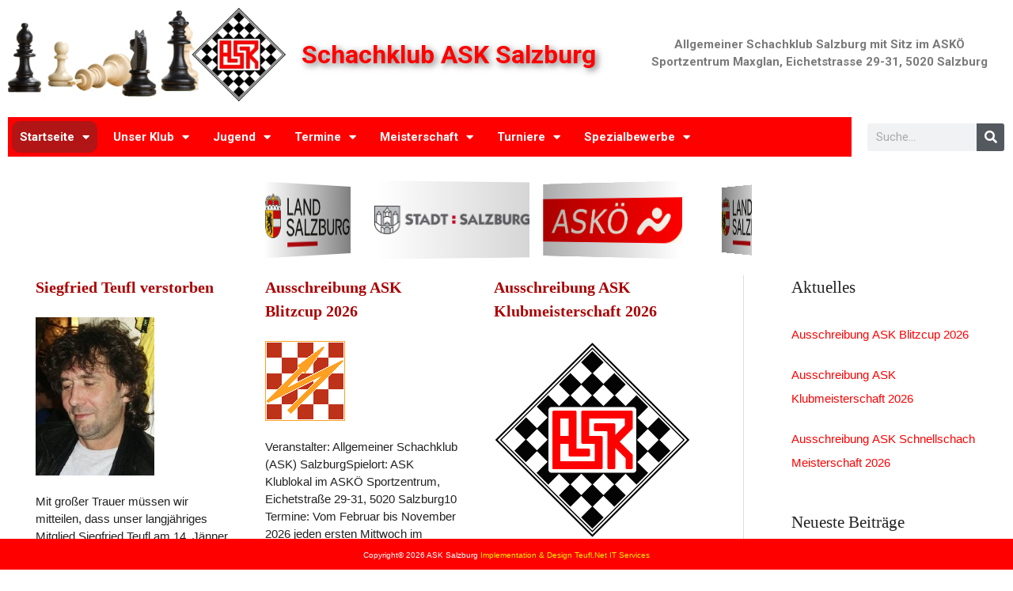

--- FILE ---
content_type: text/html; charset=UTF-8
request_url: https://schachklub.ws/
body_size: 31520
content:
<!DOCTYPE html>
<html lang="de-DE">
<head>
<meta charset="UTF-8">
<meta name="viewport" content="width=device-width, initial-scale=1">
<link rel="profile" href="https://gmpg.org/xfn/11">

<title>Schachklub ASK Salzburg &#8211; Allgemeiner Schachklub Salzburg mit Sitz im &quot;Violett&quot; &#8211; ASKÖ-Sportzentrum Maxglan, Eichetstrasse 29-31, 5020 Salzburg</title>
<meta name='robots' content='max-image-preview:large' />
<link rel="alternate" type="application/rss+xml" title="Schachklub ASK Salzburg &raquo; Feed" href="https://schachklub.ws/feed/" />
<link rel="alternate" type="application/rss+xml" title="Schachklub ASK Salzburg &raquo; Kommentar-Feed" href="https://schachklub.ws/comments/feed/" />
<script>
window._wpemojiSettings = {"baseUrl":"https:\/\/s.w.org\/images\/core\/emoji\/14.0.0\/72x72\/","ext":".png","svgUrl":"https:\/\/s.w.org\/images\/core\/emoji\/14.0.0\/svg\/","svgExt":".svg","source":{"concatemoji":"https:\/\/schachklub.ws\/wp-includes\/js\/wp-emoji-release.min.js?ver=6.2"}};
/*! This file is auto-generated */
!function(e,a,t){var n,r,o,i=a.createElement("canvas"),p=i.getContext&&i.getContext("2d");function s(e,t){p.clearRect(0,0,i.width,i.height),p.fillText(e,0,0);e=i.toDataURL();return p.clearRect(0,0,i.width,i.height),p.fillText(t,0,0),e===i.toDataURL()}function c(e){var t=a.createElement("script");t.src=e,t.defer=t.type="text/javascript",a.getElementsByTagName("head")[0].appendChild(t)}for(o=Array("flag","emoji"),t.supports={everything:!0,everythingExceptFlag:!0},r=0;r<o.length;r++)t.supports[o[r]]=function(e){if(p&&p.fillText)switch(p.textBaseline="top",p.font="600 32px Arial",e){case"flag":return s("\ud83c\udff3\ufe0f\u200d\u26a7\ufe0f","\ud83c\udff3\ufe0f\u200b\u26a7\ufe0f")?!1:!s("\ud83c\uddfa\ud83c\uddf3","\ud83c\uddfa\u200b\ud83c\uddf3")&&!s("\ud83c\udff4\udb40\udc67\udb40\udc62\udb40\udc65\udb40\udc6e\udb40\udc67\udb40\udc7f","\ud83c\udff4\u200b\udb40\udc67\u200b\udb40\udc62\u200b\udb40\udc65\u200b\udb40\udc6e\u200b\udb40\udc67\u200b\udb40\udc7f");case"emoji":return!s("\ud83e\udef1\ud83c\udffb\u200d\ud83e\udef2\ud83c\udfff","\ud83e\udef1\ud83c\udffb\u200b\ud83e\udef2\ud83c\udfff")}return!1}(o[r]),t.supports.everything=t.supports.everything&&t.supports[o[r]],"flag"!==o[r]&&(t.supports.everythingExceptFlag=t.supports.everythingExceptFlag&&t.supports[o[r]]);t.supports.everythingExceptFlag=t.supports.everythingExceptFlag&&!t.supports.flag,t.DOMReady=!1,t.readyCallback=function(){t.DOMReady=!0},t.supports.everything||(n=function(){t.readyCallback()},a.addEventListener?(a.addEventListener("DOMContentLoaded",n,!1),e.addEventListener("load",n,!1)):(e.attachEvent("onload",n),a.attachEvent("onreadystatechange",function(){"complete"===a.readyState&&t.readyCallback()})),(e=t.source||{}).concatemoji?c(e.concatemoji):e.wpemoji&&e.twemoji&&(c(e.twemoji),c(e.wpemoji)))}(window,document,window._wpemojiSettings);
</script>
<style>
img.wp-smiley,
img.emoji {
	display: inline !important;
	border: none !important;
	box-shadow: none !important;
	height: 1em !important;
	width: 1em !important;
	margin: 0 0.07em !important;
	vertical-align: -0.1em !important;
	background: none !important;
	padding: 0 !important;
}
</style>
	<link rel='stylesheet' id='wp-block-library-css' href='https://schachklub.ws/wp-includes/css/dist/block-library/style.min.css?ver=6.2' media='all' />
<link rel='stylesheet' id='astra-theme-css-css' href='https://schachklub.ws/wp-content/themes/astra/assets/css/minified/style.min.css?ver=4.1.3' media='all' />
<style id='astra-theme-css-inline-css'>
.ast-no-sidebar .entry-content .alignfull {margin-left: calc( -50vw + 50%);margin-right: calc( -50vw + 50%);max-width: 100vw;width: 100vw;}.ast-no-sidebar .entry-content .alignwide {margin-left: calc(-41vw + 50%);margin-right: calc(-41vw + 50%);max-width: unset;width: unset;}.ast-no-sidebar .entry-content .alignfull .alignfull,.ast-no-sidebar .entry-content .alignfull .alignwide,.ast-no-sidebar .entry-content .alignwide .alignfull,.ast-no-sidebar .entry-content .alignwide .alignwide,.ast-no-sidebar .entry-content .wp-block-column .alignfull,.ast-no-sidebar .entry-content .wp-block-column .alignwide{width: 100%;margin-left: auto;margin-right: auto;}.wp-block-gallery,.blocks-gallery-grid {margin: 0;}.wp-block-separator {max-width: 100px;}.wp-block-separator.is-style-wide,.wp-block-separator.is-style-dots {max-width: none;}.entry-content .has-2-columns .wp-block-column:first-child {padding-right: 10px;}.entry-content .has-2-columns .wp-block-column:last-child {padding-left: 10px;}@media (max-width: 782px) {.entry-content .wp-block-columns .wp-block-column {flex-basis: 100%;}.entry-content .has-2-columns .wp-block-column:first-child {padding-right: 0;}.entry-content .has-2-columns .wp-block-column:last-child {padding-left: 0;}}body .entry-content .wp-block-latest-posts {margin-left: 0;}body .entry-content .wp-block-latest-posts li {list-style: none;}.ast-no-sidebar .ast-container .entry-content .wp-block-latest-posts {margin-left: 0;}.ast-header-break-point .entry-content .alignwide {margin-left: auto;margin-right: auto;}.entry-content .blocks-gallery-item img {margin-bottom: auto;}.wp-block-pullquote {border-top: 4px solid #555d66;border-bottom: 4px solid #555d66;color: #40464d;}:root{--ast-container-default-xlg-padding:6.67em;--ast-container-default-lg-padding:5.67em;--ast-container-default-slg-padding:4.34em;--ast-container-default-md-padding:3.34em;--ast-container-default-sm-padding:6.67em;--ast-container-default-xs-padding:2.4em;--ast-container-default-xxs-padding:1.4em;--ast-code-block-background:#EEEEEE;--ast-comment-inputs-background:#FAFAFA;}html{font-size:93.75%;}a,.page-title{color:#fe0000;}a:hover,a:focus{color:#b20000;}body,button,input,select,textarea,.ast-button,.ast-custom-button{font-family:Verdana,Helvetica,Arial,sans-serif;font-weight:400;font-size:15px;font-size:1rem;line-height:1.5em;}blockquote{color:#000000;}.ast-site-identity .site-title a{color:#fe0000;}.site-title{font-size:32px;font-size:2.1333333333333rem;display:block;}header .custom-logo-link img{max-width:432px;}.astra-logo-svg{width:432px;}.site-header .site-description{font-size:15px;font-size:1rem;display:block;}.entry-title{font-size:20px;font-size:1.3333333333333rem;}h1,.entry-content h1{font-size:40px;font-size:2.6666666666667rem;}h2,.entry-content h2{font-size:30px;font-size:2rem;}h3,.entry-content h3{font-size:25px;font-size:1.6666666666667rem;}h4,.entry-content h4{font-size:20px;font-size:1.3333333333333rem;}h5,.entry-content h5{font-size:18px;font-size:1.2rem;}h6,.entry-content h6{font-size:15px;font-size:1rem;}::selection{background-color:#fe0000;color:#ffffff;}body,h1,.entry-title a,.entry-content h1,h2,.entry-content h2,h3,.entry-content h3,h4,.entry-content h4,h5,.entry-content h5,h6,.entry-content h6{color:#222222;}.tagcloud a:hover,.tagcloud a:focus,.tagcloud a.current-item{color:#ffffff;border-color:#fe0000;background-color:#fe0000;}input:focus,input[type="text"]:focus,input[type="email"]:focus,input[type="url"]:focus,input[type="password"]:focus,input[type="reset"]:focus,input[type="search"]:focus,textarea:focus{border-color:#fe0000;}input[type="radio"]:checked,input[type=reset],input[type="checkbox"]:checked,input[type="checkbox"]:hover:checked,input[type="checkbox"]:focus:checked,input[type=range]::-webkit-slider-thumb{border-color:#fe0000;background-color:#fe0000;box-shadow:none;}.site-footer a:hover + .post-count,.site-footer a:focus + .post-count{background:#fe0000;border-color:#fe0000;}.single .nav-links .nav-previous,.single .nav-links .nav-next{color:#fe0000;}.entry-meta,.entry-meta *{line-height:1.45;color:#fe0000;}.entry-meta a:hover,.entry-meta a:hover *,.entry-meta a:focus,.entry-meta a:focus *,.page-links > .page-link,.page-links .page-link:hover,.post-navigation a:hover{color:#b20000;}#cat option,.secondary .calendar_wrap thead a,.secondary .calendar_wrap thead a:visited{color:#fe0000;}.secondary .calendar_wrap #today,.ast-progress-val span{background:#fe0000;}.secondary a:hover + .post-count,.secondary a:focus + .post-count{background:#fe0000;border-color:#fe0000;}.calendar_wrap #today > a{color:#ffffff;}.page-links .page-link,.single .post-navigation a{color:#fe0000;}.widget-title{font-size:21px;font-size:1.4rem;color:#222222;}.single .ast-author-details .author-title{color:#b20000;}#secondary,#secondary button,#secondary input,#secondary select,#secondary textarea{font-size:15px;font-size:1rem;}a:focus-visible,.ast-menu-toggle:focus-visible,.site .skip-link:focus-visible,.wp-block-loginout input:focus-visible,.wp-block-search.wp-block-search__button-inside .wp-block-search__inside-wrapper,.ast-header-navigation-arrow:focus-visible{outline-style:dotted;outline-color:inherit;outline-width:thin;border-color:transparent;}input:focus,input[type="text"]:focus,input[type="email"]:focus,input[type="url"]:focus,input[type="password"]:focus,input[type="reset"]:focus,input[type="search"]:focus,textarea:focus,.wp-block-search__input:focus,[data-section="section-header-mobile-trigger"] .ast-button-wrap .ast-mobile-menu-trigger-minimal:focus,.ast-mobile-popup-drawer.active .menu-toggle-close:focus,.woocommerce-ordering select.orderby:focus,#ast-scroll-top:focus,.woocommerce a.add_to_cart_button:focus,.woocommerce .button.single_add_to_cart_button:focus{border-style:dotted;border-color:inherit;border-width:thin;outline-color:transparent;}.main-header-menu .menu-link,.ast-header-custom-item a{color:#222222;}.main-header-menu .menu-item:hover > .menu-link,.main-header-menu .menu-item:hover > .ast-menu-toggle,.main-header-menu .ast-masthead-custom-menu-items a:hover,.main-header-menu .menu-item.focus > .menu-link,.main-header-menu .menu-item.focus > .ast-menu-toggle,.main-header-menu .current-menu-item > .menu-link,.main-header-menu .current-menu-ancestor > .menu-link,.main-header-menu .current-menu-item > .ast-menu-toggle,.main-header-menu .current-menu-ancestor > .ast-menu-toggle{color:#fe0000;}.header-main-layout-3 .ast-main-header-bar-alignment{margin-right:auto;}.header-main-layout-2 .site-header-section-left .ast-site-identity{text-align:left;}.ast-logo-title-inline .site-logo-img{padding-right:1em;}.site-logo-img img{ transition:all 0.2s linear;}.ast-header-break-point .ast-mobile-menu-buttons-minimal.menu-toggle{background:transparent;color:#fe0000;}.ast-header-break-point .ast-mobile-menu-buttons-outline.menu-toggle{background:transparent;border:1px solid #fe0000;color:#fe0000;}.ast-header-break-point .ast-mobile-menu-buttons-fill.menu-toggle{background:#fe0000;color:#ffffff;}#secondary {margin: 4em 0 2.5em;word-break: break-word;line-height: 2;}#secondary li {margin-bottom: 0.25em;}#secondary li:last-child {margin-bottom: 0;}@media (max-width: 768px) {.js_active .ast-plain-container.ast-single-post #secondary {margin-top: 1.5em;}}.ast-separate-container.ast-two-container #secondary .widget {background-color: #fff;padding: 2em;margin-bottom: 2em;}@media (min-width: 993px) {.ast-left-sidebar #secondary {padding-right: 60px;}.ast-right-sidebar #secondary {padding-left: 60px;}}@media (max-width: 993px) {.ast-right-sidebar #secondary {padding-left: 30px;}.ast-left-sidebar #secondary {padding-right: 30px;}}.footer-adv .footer-adv-overlay{border-top-style:solid;border-top-color:#7a7a7a;}.wp-block-buttons.aligncenter{justify-content:center;}@media (max-width:782px){.entry-content .wp-block-columns .wp-block-column{margin-left:0px;}}.wp-block-image.aligncenter{margin-left:auto;margin-right:auto;}.wp-block-table.aligncenter{margin-left:auto;margin-right:auto;}@media (max-width:768px){.ast-separate-container #primary,.ast-separate-container #secondary{padding:1.5em 0;}#primary,#secondary{padding:1.5em 0;margin:0;}.ast-left-sidebar #content > .ast-container{display:flex;flex-direction:column-reverse;width:100%;}.ast-separate-container .ast-article-post,.ast-separate-container .ast-article-single{padding:1.5em 2.14em;}.ast-author-box img.avatar{margin:20px 0 0 0;}}@media (max-width:768px){#secondary.secondary{padding-top:0;}.ast-separate-container.ast-right-sidebar #secondary{padding-left:1em;padding-right:1em;}.ast-separate-container.ast-two-container #secondary{padding-left:0;padding-right:0;}.ast-page-builder-template .entry-header #secondary,.ast-page-builder-template #secondary{margin-top:1.5em;}}@media (max-width:768px){.ast-right-sidebar #primary{padding-right:0;}.ast-page-builder-template.ast-left-sidebar #secondary,.ast-page-builder-template.ast-right-sidebar #secondary{padding-right:20px;padding-left:20px;}.ast-right-sidebar #secondary,.ast-left-sidebar #primary{padding-left:0;}.ast-left-sidebar #secondary{padding-right:0;}}@media (min-width:769px){.ast-separate-container.ast-right-sidebar #primary,.ast-separate-container.ast-left-sidebar #primary{border:0;}.search-no-results.ast-separate-container #primary{margin-bottom:4em;}}@media (min-width:769px){.ast-right-sidebar #primary{border-right:1px solid var(--ast-border-color);}.ast-left-sidebar #primary{border-left:1px solid var(--ast-border-color);}.ast-right-sidebar #secondary{border-left:1px solid var(--ast-border-color);margin-left:-1px;}.ast-left-sidebar #secondary{border-right:1px solid var(--ast-border-color);margin-right:-1px;}.ast-separate-container.ast-two-container.ast-right-sidebar #secondary{padding-left:30px;padding-right:0;}.ast-separate-container.ast-two-container.ast-left-sidebar #secondary{padding-right:30px;padding-left:0;}.ast-separate-container.ast-right-sidebar #secondary,.ast-separate-container.ast-left-sidebar #secondary{border:0;margin-left:auto;margin-right:auto;}.ast-separate-container.ast-two-container #secondary .widget:last-child{margin-bottom:0;}}.menu-toggle,button,.ast-button,.ast-custom-button,.button,input#submit,input[type="button"],input[type="submit"],input[type="reset"]{color:#ffffff;border-color:#fe0000;background-color:#fe0000;border-top-left-radius:10px;border-top-right-radius:10px;border-bottom-right-radius:10px;border-bottom-left-radius:10px;padding-top:10px;padding-right:20px;padding-bottom:10px;padding-left:20px;font-family:inherit;font-weight:inherit;}button:focus,.menu-toggle:hover,button:hover,.ast-button:hover,.ast-custom-button:hover .button:hover,.ast-custom-button:hover,input[type=reset]:hover,input[type=reset]:focus,input#submit:hover,input#submit:focus,input[type="button"]:hover,input[type="button"]:focus,input[type="submit"]:hover,input[type="submit"]:focus{color:#ffffff;background-color:#b20000;border-color:#b20000;}@media (max-width:768px){.ast-mobile-header-stack .main-header-bar .ast-search-menu-icon{display:inline-block;}.ast-header-break-point.ast-header-custom-item-outside .ast-mobile-header-stack .main-header-bar .ast-search-icon{margin:0;}.ast-comment-avatar-wrap img{max-width:2.5em;}.ast-separate-container .ast-comment-list li.depth-1{padding:1.5em 2.14em;}.ast-separate-container .comment-respond{padding:2em 2.14em;}.ast-comment-meta{padding:0 1.8888em 1.3333em;}}@media (min-width:544px){.ast-container{max-width:100%;}}@media (max-width:544px){.ast-separate-container .ast-article-post,.ast-separate-container .ast-article-single,.ast-separate-container .comments-title,.ast-separate-container .ast-archive-description{padding:1.5em 1em;}.ast-separate-container #content .ast-container{padding-left:0.54em;padding-right:0.54em;}.ast-separate-container .ast-comment-list li.depth-1{padding:1.5em 1em;margin-bottom:1.5em;}.ast-separate-container .ast-comment-list .bypostauthor{padding:.5em;}.ast-search-menu-icon.ast-dropdown-active .search-field{width:170px;}.ast-separate-container #secondary{padding-top:0;}.ast-separate-container.ast-two-container #secondary .widget{margin-bottom:1.5em;padding-left:1em;padding-right:1em;}.site-branding img,.site-header .site-logo-img .custom-logo-link img{max-width:100%;}}body,.ast-separate-container{background-color:#ffffff;;}.ast-no-sidebar.ast-separate-container .entry-content .alignfull {margin-left: -6.67em;margin-right: -6.67em;width: auto;}@media (max-width: 1200px) {.ast-no-sidebar.ast-separate-container .entry-content .alignfull {margin-left: -2.4em;margin-right: -2.4em;}}@media (max-width: 768px) {.ast-no-sidebar.ast-separate-container .entry-content .alignfull {margin-left: -2.14em;margin-right: -2.14em;}}@media (max-width: 544px) {.ast-no-sidebar.ast-separate-container .entry-content .alignfull {margin-left: -1em;margin-right: -1em;}}.ast-no-sidebar.ast-separate-container .entry-content .alignwide {margin-left: -20px;margin-right: -20px;}.ast-no-sidebar.ast-separate-container .entry-content .wp-block-column .alignfull,.ast-no-sidebar.ast-separate-container .entry-content .wp-block-column .alignwide {margin-left: auto;margin-right: auto;width: 100%;}@media (max-width:768px){.site-title{display:block;}.site-header .site-description{display:block;}.entry-title{font-size:16px;}h1,.entry-content h1{font-size:30px;}h2,.entry-content h2{font-size:25px;}h3,.entry-content h3{font-size:20px;}}@media (max-width:544px){.site-title{font-size:14px;font-size:0.93333333333333rem;display:block;}.site-header .site-description{font-size:10px;font-size:0.66666666666667rem;display:block;}.entry-title{font-size:14px;}h1,.entry-content h1{font-size:30px;}h2,.entry-content h2{font-size:25px;}h3,.entry-content h3{font-size:20px;}header .custom-logo-link img,.ast-header-break-point .site-branding img,.ast-header-break-point .custom-logo-link img{max-width:180px;}.astra-logo-svg{width:180px;}.ast-header-break-point .site-logo-img .custom-mobile-logo-link img{max-width:180px;}}@media (max-width:768px){html{font-size:85.5%;}}@media (max-width:544px){html{font-size:85.5%;}}@media (min-width:769px){.ast-container{max-width:1240px;}}@font-face {font-family: "Astra";src: url(https://schachklub.ws/wp-content/themes/astra/assets/fonts/astra.woff) format("woff"),url(https://schachklub.ws/wp-content/themes/astra/assets/fonts/astra.ttf) format("truetype"),url(https://schachklub.ws/wp-content/themes/astra/assets/fonts/astra.svg#astra) format("svg");font-weight: normal;font-style: normal;font-display: fallback;}@media (max-width:921px) {.main-header-bar .main-header-bar-navigation{display:none;}}.ast-desktop .main-header-menu.submenu-with-border .sub-menu,.ast-desktop .main-header-menu.submenu-with-border .astra-full-megamenu-wrapper{border-color:#fe0000;}.ast-desktop .main-header-menu.submenu-with-border .sub-menu{border-top-width:1px;border-right-width:1px;border-left-width:1px;border-bottom-width:1px;border-style:solid;}.ast-desktop .main-header-menu.submenu-with-border .sub-menu .sub-menu{top:-1px;}.ast-desktop .main-header-menu.submenu-with-border .sub-menu .menu-link,.ast-desktop .main-header-menu.submenu-with-border .children .menu-link{border-bottom-width:0px;border-style:solid;border-color:#eaeaea;}@media (min-width:769px){.main-header-menu .sub-menu .menu-item.ast-left-align-sub-menu:hover > .sub-menu,.main-header-menu .sub-menu .menu-item.ast-left-align-sub-menu.focus > .sub-menu{margin-left:-2px;}}.ast-header-break-point.ast-header-custom-item-inside .main-header-bar .main-header-bar-navigation .ast-search-icon {display: none;}.ast-header-break-point.ast-header-custom-item-inside .main-header-bar .ast-search-menu-icon .search-form {padding: 0;display: block;overflow: hidden;}.ast-header-break-point .ast-header-custom-item .widget:last-child {margin-bottom: 1em;}.ast-header-custom-item .widget {margin: 0.5em;display: inline-block;vertical-align: middle;}.ast-header-custom-item .widget p {margin-bottom: 0;}.ast-header-custom-item .widget li {width: auto;}.ast-header-custom-item-inside .button-custom-menu-item .menu-link {display: none;}.ast-header-custom-item-inside.ast-header-break-point .button-custom-menu-item .ast-custom-button-link {display: none;}.ast-header-custom-item-inside.ast-header-break-point .button-custom-menu-item .menu-link {display: block;}.ast-header-break-point.ast-header-custom-item-outside .main-header-bar .ast-search-icon {margin-right: 1em;}.ast-header-break-point.ast-header-custom-item-inside .main-header-bar .ast-search-menu-icon .search-field,.ast-header-break-point.ast-header-custom-item-inside .main-header-bar .ast-search-menu-icon.ast-inline-search .search-field {width: 100%;padding-right: 5.5em;}.ast-header-break-point.ast-header-custom-item-inside .main-header-bar .ast-search-menu-icon .search-submit {display: block;position: absolute;height: 100%;top: 0;right: 0;padding: 0 1em;border-radius: 0;}.ast-header-break-point .ast-header-custom-item .ast-masthead-custom-menu-items {padding-left: 20px;padding-right: 20px;margin-bottom: 1em;margin-top: 1em;}.ast-header-custom-item-inside.ast-header-break-point .button-custom-menu-item {padding-left: 0;padding-right: 0;margin-top: 0;margin-bottom: 0;}.astra-icon-down_arrow::after {content: "\e900";font-family: Astra;}.astra-icon-close::after {content: "\e5cd";font-family: Astra;}.astra-icon-drag_handle::after {content: "\e25d";font-family: Astra;}.astra-icon-format_align_justify::after {content: "\e235";font-family: Astra;}.astra-icon-menu::after {content: "\e5d2";font-family: Astra;}.astra-icon-reorder::after {content: "\e8fe";font-family: Astra;}.astra-icon-search::after {content: "\e8b6";font-family: Astra;}.astra-icon-zoom_in::after {content: "\e56b";font-family: Astra;}.astra-icon-check-circle::after {content: "\e901";font-family: Astra;}.astra-icon-shopping-cart::after {content: "\f07a";font-family: Astra;}.astra-icon-shopping-bag::after {content: "\f290";font-family: Astra;}.astra-icon-shopping-basket::after {content: "\f291";font-family: Astra;}.astra-icon-circle-o::after {content: "\e903";font-family: Astra;}.astra-icon-certificate::after {content: "\e902";font-family: Astra;}blockquote {padding: 1.2em;}:root .has-ast-global-color-0-color{color:var(--ast-global-color-0);}:root .has-ast-global-color-0-background-color{background-color:var(--ast-global-color-0);}:root .wp-block-button .has-ast-global-color-0-color{color:var(--ast-global-color-0);}:root .wp-block-button .has-ast-global-color-0-background-color{background-color:var(--ast-global-color-0);}:root .has-ast-global-color-1-color{color:var(--ast-global-color-1);}:root .has-ast-global-color-1-background-color{background-color:var(--ast-global-color-1);}:root .wp-block-button .has-ast-global-color-1-color{color:var(--ast-global-color-1);}:root .wp-block-button .has-ast-global-color-1-background-color{background-color:var(--ast-global-color-1);}:root .has-ast-global-color-2-color{color:var(--ast-global-color-2);}:root .has-ast-global-color-2-background-color{background-color:var(--ast-global-color-2);}:root .wp-block-button .has-ast-global-color-2-color{color:var(--ast-global-color-2);}:root .wp-block-button .has-ast-global-color-2-background-color{background-color:var(--ast-global-color-2);}:root .has-ast-global-color-3-color{color:var(--ast-global-color-3);}:root .has-ast-global-color-3-background-color{background-color:var(--ast-global-color-3);}:root .wp-block-button .has-ast-global-color-3-color{color:var(--ast-global-color-3);}:root .wp-block-button .has-ast-global-color-3-background-color{background-color:var(--ast-global-color-3);}:root .has-ast-global-color-4-color{color:var(--ast-global-color-4);}:root .has-ast-global-color-4-background-color{background-color:var(--ast-global-color-4);}:root .wp-block-button .has-ast-global-color-4-color{color:var(--ast-global-color-4);}:root .wp-block-button .has-ast-global-color-4-background-color{background-color:var(--ast-global-color-4);}:root .has-ast-global-color-5-color{color:var(--ast-global-color-5);}:root .has-ast-global-color-5-background-color{background-color:var(--ast-global-color-5);}:root .wp-block-button .has-ast-global-color-5-color{color:var(--ast-global-color-5);}:root .wp-block-button .has-ast-global-color-5-background-color{background-color:var(--ast-global-color-5);}:root .has-ast-global-color-6-color{color:var(--ast-global-color-6);}:root .has-ast-global-color-6-background-color{background-color:var(--ast-global-color-6);}:root .wp-block-button .has-ast-global-color-6-color{color:var(--ast-global-color-6);}:root .wp-block-button .has-ast-global-color-6-background-color{background-color:var(--ast-global-color-6);}:root .has-ast-global-color-7-color{color:var(--ast-global-color-7);}:root .has-ast-global-color-7-background-color{background-color:var(--ast-global-color-7);}:root .wp-block-button .has-ast-global-color-7-color{color:var(--ast-global-color-7);}:root .wp-block-button .has-ast-global-color-7-background-color{background-color:var(--ast-global-color-7);}:root .has-ast-global-color-8-color{color:var(--ast-global-color-8);}:root .has-ast-global-color-8-background-color{background-color:var(--ast-global-color-8);}:root .wp-block-button .has-ast-global-color-8-color{color:var(--ast-global-color-8);}:root .wp-block-button .has-ast-global-color-8-background-color{background-color:var(--ast-global-color-8);}:root{--ast-global-color-0:#0170B9;--ast-global-color-1:#3a3a3a;--ast-global-color-2:#3a3a3a;--ast-global-color-3:#4B4F58;--ast-global-color-4:#F5F5F5;--ast-global-color-5:#FFFFFF;--ast-global-color-6:#E5E5E5;--ast-global-color-7:#424242;--ast-global-color-8:#000000;}:root {--ast-border-color : #dddddd;}#masthead .ast-container,.ast-header-breadcrumb .ast-container{max-width:100%;padding-left:35px;padding-right:35px;}@media (max-width:921px){#masthead .ast-container,.ast-header-breadcrumb .ast-container{padding-left:20px;padding-right:20px;}}.ast-header-break-point.ast-header-custom-item-inside .main-header-bar .main-header-bar-navigation .ast-search-icon {display: none;}.ast-header-break-point.ast-header-custom-item-inside .main-header-bar .ast-search-menu-icon .search-form {padding: 0;display: block;overflow: hidden;}.ast-header-break-point .ast-header-custom-item .widget:last-child {margin-bottom: 1em;}.ast-header-custom-item .widget {margin: 0.5em;display: inline-block;vertical-align: middle;}.ast-header-custom-item .widget p {margin-bottom: 0;}.ast-header-custom-item .widget li {width: auto;}.ast-header-custom-item-inside .button-custom-menu-item .menu-link {display: none;}.ast-header-custom-item-inside.ast-header-break-point .button-custom-menu-item .ast-custom-button-link {display: none;}.ast-header-custom-item-inside.ast-header-break-point .button-custom-menu-item .menu-link {display: block;}.ast-header-break-point.ast-header-custom-item-outside .main-header-bar .ast-search-icon {margin-right: 1em;}.ast-header-break-point.ast-header-custom-item-inside .main-header-bar .ast-search-menu-icon .search-field,.ast-header-break-point.ast-header-custom-item-inside .main-header-bar .ast-search-menu-icon.ast-inline-search .search-field {width: 100%;padding-right: 5.5em;}.ast-header-break-point.ast-header-custom-item-inside .main-header-bar .ast-search-menu-icon .search-submit {display: block;position: absolute;height: 100%;top: 0;right: 0;padding: 0 1em;border-radius: 0;}.ast-header-break-point .ast-header-custom-item .ast-masthead-custom-menu-items {padding-left: 20px;padding-right: 20px;margin-bottom: 1em;margin-top: 1em;}.ast-header-custom-item-inside.ast-header-break-point .button-custom-menu-item {padding-left: 0;padding-right: 0;margin-top: 0;margin-bottom: 0;}.astra-icon-down_arrow::after {content: "\e900";font-family: Astra;}.astra-icon-close::after {content: "\e5cd";font-family: Astra;}.astra-icon-drag_handle::after {content: "\e25d";font-family: Astra;}.astra-icon-format_align_justify::after {content: "\e235";font-family: Astra;}.astra-icon-menu::after {content: "\e5d2";font-family: Astra;}.astra-icon-reorder::after {content: "\e8fe";font-family: Astra;}.astra-icon-search::after {content: "\e8b6";font-family: Astra;}.astra-icon-zoom_in::after {content: "\e56b";font-family: Astra;}.astra-icon-check-circle::after {content: "\e901";font-family: Astra;}.astra-icon-shopping-cart::after {content: "\f07a";font-family: Astra;}.astra-icon-shopping-bag::after {content: "\f290";font-family: Astra;}.astra-icon-shopping-basket::after {content: "\f291";font-family: Astra;}.astra-icon-circle-o::after {content: "\e903";font-family: Astra;}.astra-icon-certificate::after {content: "\e902";font-family: Astra;}blockquote {padding: 1.2em;}:root .has-ast-global-color-0-color{color:var(--ast-global-color-0);}:root .has-ast-global-color-0-background-color{background-color:var(--ast-global-color-0);}:root .wp-block-button .has-ast-global-color-0-color{color:var(--ast-global-color-0);}:root .wp-block-button .has-ast-global-color-0-background-color{background-color:var(--ast-global-color-0);}:root .has-ast-global-color-1-color{color:var(--ast-global-color-1);}:root .has-ast-global-color-1-background-color{background-color:var(--ast-global-color-1);}:root .wp-block-button .has-ast-global-color-1-color{color:var(--ast-global-color-1);}:root .wp-block-button .has-ast-global-color-1-background-color{background-color:var(--ast-global-color-1);}:root .has-ast-global-color-2-color{color:var(--ast-global-color-2);}:root .has-ast-global-color-2-background-color{background-color:var(--ast-global-color-2);}:root .wp-block-button .has-ast-global-color-2-color{color:var(--ast-global-color-2);}:root .wp-block-button .has-ast-global-color-2-background-color{background-color:var(--ast-global-color-2);}:root .has-ast-global-color-3-color{color:var(--ast-global-color-3);}:root .has-ast-global-color-3-background-color{background-color:var(--ast-global-color-3);}:root .wp-block-button .has-ast-global-color-3-color{color:var(--ast-global-color-3);}:root .wp-block-button .has-ast-global-color-3-background-color{background-color:var(--ast-global-color-3);}:root .has-ast-global-color-4-color{color:var(--ast-global-color-4);}:root .has-ast-global-color-4-background-color{background-color:var(--ast-global-color-4);}:root .wp-block-button .has-ast-global-color-4-color{color:var(--ast-global-color-4);}:root .wp-block-button .has-ast-global-color-4-background-color{background-color:var(--ast-global-color-4);}:root .has-ast-global-color-5-color{color:var(--ast-global-color-5);}:root .has-ast-global-color-5-background-color{background-color:var(--ast-global-color-5);}:root .wp-block-button .has-ast-global-color-5-color{color:var(--ast-global-color-5);}:root .wp-block-button .has-ast-global-color-5-background-color{background-color:var(--ast-global-color-5);}:root .has-ast-global-color-6-color{color:var(--ast-global-color-6);}:root .has-ast-global-color-6-background-color{background-color:var(--ast-global-color-6);}:root .wp-block-button .has-ast-global-color-6-color{color:var(--ast-global-color-6);}:root .wp-block-button .has-ast-global-color-6-background-color{background-color:var(--ast-global-color-6);}:root .has-ast-global-color-7-color{color:var(--ast-global-color-7);}:root .has-ast-global-color-7-background-color{background-color:var(--ast-global-color-7);}:root .wp-block-button .has-ast-global-color-7-color{color:var(--ast-global-color-7);}:root .wp-block-button .has-ast-global-color-7-background-color{background-color:var(--ast-global-color-7);}:root .has-ast-global-color-8-color{color:var(--ast-global-color-8);}:root .has-ast-global-color-8-background-color{background-color:var(--ast-global-color-8);}:root .wp-block-button .has-ast-global-color-8-color{color:var(--ast-global-color-8);}:root .wp-block-button .has-ast-global-color-8-background-color{background-color:var(--ast-global-color-8);}:root{--ast-global-color-0:#0170B9;--ast-global-color-1:#3a3a3a;--ast-global-color-2:#3a3a3a;--ast-global-color-3:#4B4F58;--ast-global-color-4:#F5F5F5;--ast-global-color-5:#FFFFFF;--ast-global-color-6:#E5E5E5;--ast-global-color-7:#424242;--ast-global-color-8:#000000;}:root {--ast-border-color : #dddddd;}#masthead .ast-container,.ast-header-breadcrumb .ast-container{max-width:100%;padding-left:35px;padding-right:35px;}@media (max-width:921px){#masthead .ast-container,.ast-header-breadcrumb .ast-container{padding-left:20px;padding-right:20px;}}.ast-archive-entry-banner {-js-display: flex;display: flex;flex-direction: column;justify-content: center;text-align: center;position: relative;background: #eeeeee;}.ast-archive-entry-banner[data-banner-width-type="custom"] {margin: 0 auto;width: 100%;}.ast-archive-entry-banner[data-banner-layout="layout-1"] {background: inherit;padding: 20px 0;text-align: left;}body.archive .ast-archive-description{max-width:1200px;width:100%;text-align:left;padding-top:3em;padding-right:3em;padding-bottom:3em;padding-left:3em;}body.archive .ast-archive-description .ast-archive-title,body.archive .ast-archive-description .ast-archive-title *{color:#aa0000;font-weight:600;font-size:20px;font-size:1.3333333333333rem;line-height:1.5em;text-transform:uppercase;}body.archive .ast-archive-description > *:not(:last-child){margin-bottom:10px;}@media (max-width:768px){body.archive .ast-archive-description{text-align:left;}}@media (max-width:544px){body.archive .ast-archive-description{text-align:left;}}.ast-breadcrumbs .trail-browse,.ast-breadcrumbs .trail-items,.ast-breadcrumbs .trail-items li{display:inline-block;margin:0;padding:0;border:none;background:inherit;text-indent:0;}.ast-breadcrumbs .trail-browse{font-size:inherit;font-style:inherit;font-weight:inherit;color:inherit;}.ast-breadcrumbs .trail-items{list-style:none;}.trail-items li::after{padding:0 0.3em;content:"\00bb";}.trail-items li:last-of-type::after{display:none;}h1,.entry-content h1,h2,.entry-content h2,h3,.entry-content h3,h4,.entry-content h4,h5,.entry-content h5,h6,.entry-content h6{color:var(--ast-global-color-2);}.elementor-template-full-width .ast-container{display:block;}@media (max-width:544px){.elementor-element .elementor-wc-products .woocommerce[class*="columns-"] ul.products li.product{width:auto;margin:0;}.elementor-element .woocommerce .woocommerce-result-count{float:none;}}.ast-header-break-point .main-header-bar{border-bottom-width:1px;}@media (min-width:769px){.main-header-bar{border-bottom-width:1px;}}@media (min-width:769px){#primary{width:75%;}#secondary{width:25%;}}.main-header-menu .menu-item,#astra-footer-menu .menu-item,.main-header-bar .ast-masthead-custom-menu-items{-js-display:flex;display:flex;-webkit-box-pack:center;-webkit-justify-content:center;-moz-box-pack:center;-ms-flex-pack:center;justify-content:center;-webkit-box-orient:vertical;-webkit-box-direction:normal;-webkit-flex-direction:column;-moz-box-orient:vertical;-moz-box-direction:normal;-ms-flex-direction:column;flex-direction:column;}.main-header-menu > .menu-item > .menu-link,#astra-footer-menu > .menu-item > .menu-link{height:100%;-webkit-box-align:center;-webkit-align-items:center;-moz-box-align:center;-ms-flex-align:center;align-items:center;-js-display:flex;display:flex;}.ast-primary-menu-disabled .main-header-bar .ast-masthead-custom-menu-items{flex:unset;}.header-main-layout-1 .ast-flex.main-header-container,.header-main-layout-3 .ast-flex.main-header-container{-webkit-align-content:center;-ms-flex-line-pack:center;align-content:center;-webkit-box-align:center;-webkit-align-items:center;-moz-box-align:center;-ms-flex-align:center;align-items:center;}.main-header-menu .sub-menu .menu-item.menu-item-has-children > .menu-link:after{position:absolute;right:1em;top:50%;transform:translate(0,-50%) rotate(270deg);}.ast-header-break-point .main-header-bar .main-header-bar-navigation .page_item_has_children > .ast-menu-toggle::before,.ast-header-break-point .main-header-bar .main-header-bar-navigation .menu-item-has-children > .ast-menu-toggle::before,.ast-mobile-popup-drawer .main-header-bar-navigation .menu-item-has-children>.ast-menu-toggle::before,.ast-header-break-point .ast-mobile-header-wrap .main-header-bar-navigation .menu-item-has-children > .ast-menu-toggle::before{font-weight:bold;content:"\e900";font-family:Astra;text-decoration:inherit;display:inline-block;}.ast-header-break-point .main-navigation ul.sub-menu .menu-item .menu-link:before{content:"\e900";font-family:Astra;font-size:.65em;text-decoration:inherit;display:inline-block;transform:translate(0,-2px) rotateZ(270deg);margin-right:5px;}.widget_search .search-form:after{font-family:Astra;font-size:1.2em;font-weight:normal;content:"\e8b6";position:absolute;top:50%;right:15px;transform:translate(0,-50%);}.astra-search-icon::before{content:"\e8b6";font-family:Astra;font-style:normal;font-weight:normal;text-decoration:inherit;text-align:center;-webkit-font-smoothing:antialiased;-moz-osx-font-smoothing:grayscale;z-index:3;}.main-header-bar .main-header-bar-navigation .page_item_has_children > a:after,.main-header-bar .main-header-bar-navigation .menu-item-has-children > a:after,.menu-item-has-children .ast-header-navigation-arrow:after{content:"\e900";display:inline-block;font-family:Astra;font-size:.6rem;font-weight:bold;text-rendering:auto;-webkit-font-smoothing:antialiased;-moz-osx-font-smoothing:grayscale;margin-left:10px;line-height:normal;}.menu-item-has-children .sub-menu .ast-header-navigation-arrow:after{margin-left:0;}.ast-mobile-popup-drawer .main-header-bar-navigation .ast-submenu-expanded>.ast-menu-toggle::before{transform:rotateX(180deg);}.ast-header-break-point .main-header-bar-navigation .menu-item-has-children > .menu-link:after{display:none;}.ast-separate-container .blog-layout-1,.ast-separate-container .blog-layout-2,.ast-separate-container .blog-layout-3{background-color:#ffffff;;}.ast-separate-container .ast-article-single:not(.ast-related-post),.ast-separate-container .comments-area .comment-respond,.ast-separate-container .comments-area .ast-comment-list li,.ast-separate-container .ast-woocommerce-container,.ast-separate-container .error-404,.ast-separate-container .no-results,.single.ast-separate-container.ast-author-meta,.ast-separate-container .related-posts-title-wrapper,.ast-separate-container.ast-two-container #secondary .widget,.ast-separate-container .comments-count-wrapper,.ast-box-layout.ast-plain-container .site-content,.ast-padded-layout.ast-plain-container .site-content,.ast-separate-container .comments-area .comments-title,.ast-narrow-container .site-content{background-color:#ffffff;;}#ast-scroll-top {display: none;position: fixed;text-align: center;cursor: pointer;z-index: 99;width: 2.1em;height: 2.1em;line-height: 2.1;color: #ffffff;border-radius: 2px;content: "";outline: inherit;}@media (min-width: 769px) {#ast-scroll-top {content: "769";}}#ast-scroll-top .ast-icon.icon-arrow svg {margin-left: 0px;vertical-align: middle;transform: translate(0,-20%) rotate(180deg);width: 1.6em;}.ast-scroll-to-top-right {right: 30px;bottom: 30px;}.ast-scroll-to-top-left {left: 30px;bottom: 30px;}#ast-scroll-top{background-color:#fe0000;font-size:24px;font-size:1.6rem;border-top-left-radius:10px;border-top-right-radius:10px;border-bottom-right-radius:10px;border-bottom-left-radius:10px;}.ast-scroll-top-icon::before{content:"\e900";font-family:Astra;text-decoration:inherit;}.ast-scroll-top-icon{transform:rotate(180deg);}@media (max-width:768px){#ast-scroll-top .ast-icon.icon-arrow svg{width:1em;}}:root{--e-global-color-astglobalcolor0:#0170B9;--e-global-color-astglobalcolor1:#3a3a3a;--e-global-color-astglobalcolor2:#3a3a3a;--e-global-color-astglobalcolor3:#4B4F58;--e-global-color-astglobalcolor4:#F5F5F5;--e-global-color-astglobalcolor5:#FFFFFF;--e-global-color-astglobalcolor6:#E5E5E5;--e-global-color-astglobalcolor7:#424242;--e-global-color-astglobalcolor8:#000000;}.ast-pagination .next.page-numbers{display:inherit;float:none;}.ast-pagination a{color:#fe0000;}.ast-pagination a:hover,.ast-pagination a:focus,.ast-pagination > span:hover:not(.dots),.ast-pagination > span.current{color:#b20000;}.ast-pagination .prev.page-numbers,.ast-pagination .next.page-numbers {padding: 0 1.5em;height: 2.33333em;line-height: calc(2.33333em - 3px);}.ast-pagination {display: inline-block;width: 100%;padding-top: 2em;text-align: center;}.ast-pagination .page-numbers {display: inline-block;width: 2.33333em;height: 2.33333em;font-size: 16px;font-size: 1.06666rem;line-height: calc(2.33333em - 3px);}.ast-pagination .nav-links {display: inline-block;width: 100%;}@media (max-width: 420px) {.ast-pagination .prev.page-numbers,.ast-pagination .next.page-numbers {width: 100%;text-align: center;margin: 0;}.ast-pagination-circle .ast-pagination .next.page-numbers,.ast-pagination-square .ast-pagination .next.page-numbers{margin-top: 10px;}.ast-pagination-circle .ast-pagination .prev.page-numbers,.ast-pagination-square .ast-pagination .prev.page-numbers{margin-bottom: 10px;}}.ast-pagination .prev,.ast-pagination .prev:visited,.ast-pagination .prev:focus,.ast-pagination .next,.ast-pagination .next:visited,.ast-pagination .next:focus {display: inline-block;width: auto;}.ast-page-builder-template .ast-pagination {padding: 2em;}.ast-pagination .prev.page-numbers.dots,.ast-pagination .prev.page-numbers.dots:hover,.ast-pagination .prev.page-numbers.dots:focus,.ast-pagination .prev.page-numbers:visited.dots,.ast-pagination .prev.page-numbers:visited.dots:hover,.ast-pagination .prev.page-numbers:visited.dots:focus,.ast-pagination .prev.page-numbers:focus.dots,.ast-pagination .prev.page-numbers:focus.dots:hover,.ast-pagination .prev.page-numbers:focus.dots:focus,.ast-pagination .next.page-numbers.dots,.ast-pagination .next.page-numbers.dots:hover,.ast-pagination .next.page-numbers.dots:focus,.ast-pagination .next.page-numbers:visited.dots,.ast-pagination .next.page-numbers:visited.dots:hover,.ast-pagination .next.page-numbers:visited.dots:focus,.ast-pagination .next.page-numbers:focus.dots,.ast-pagination .next.page-numbers:focus.dots:hover,.ast-pagination .next.page-numbers:focus.dots:focus {border: 2px solid #eaeaea;background: transparent;}.ast-pagination .prev.page-numbers.dots,.ast-pagination .prev.page-numbers:visited.dots,.ast-pagination .prev.page-numbers:focus.dots,.ast-pagination .next.page-numbers.dots,.ast-pagination .next.page-numbers:visited.dots,.ast-pagination .next.page-numbers:focus.dots {cursor: default;}@media (min-width: 993px) {.ast-pagination {padding-left: 3.33333em;padding-right: 3.33333em;}}.ast-pagination .prev.page-numbers {float: left;}.ast-pagination .next.page-numbers {float: right;}@media (max-width: 768px) {.ast-pagination .next.page-numbers .page-navigation {padding-right: 0;}}@media (min-width: 769px) {.ast-pagination .prev.page-numbers.next,.ast-pagination .prev.page-numbers:visited.next,.ast-pagination .prev.page-numbers:focus.next,.ast-pagination .next.page-numbers.next,.ast-pagination .next.page-numbers:visited.next,.ast-pagination .next.page-numbers:focus.next {margin-right: 0;}}
</style>
<link rel='stylesheet' id='jet-engine-frontend-css' href='https://schachklub.ws/wp-content/plugins/jet-engine/assets/css/frontend.css?ver=3.1.4' media='all' />
<style id='global-styles-inline-css'>
body{--wp--preset--color--black: #000000;--wp--preset--color--cyan-bluish-gray: #abb8c3;--wp--preset--color--white: #ffffff;--wp--preset--color--pale-pink: #f78da7;--wp--preset--color--vivid-red: #cf2e2e;--wp--preset--color--luminous-vivid-orange: #ff6900;--wp--preset--color--luminous-vivid-amber: #fcb900;--wp--preset--color--light-green-cyan: #7bdcb5;--wp--preset--color--vivid-green-cyan: #00d084;--wp--preset--color--pale-cyan-blue: #8ed1fc;--wp--preset--color--vivid-cyan-blue: #0693e3;--wp--preset--color--vivid-purple: #9b51e0;--wp--preset--color--ast-global-color-0: var(--ast-global-color-0);--wp--preset--color--ast-global-color-1: var(--ast-global-color-1);--wp--preset--color--ast-global-color-2: var(--ast-global-color-2);--wp--preset--color--ast-global-color-3: var(--ast-global-color-3);--wp--preset--color--ast-global-color-4: var(--ast-global-color-4);--wp--preset--color--ast-global-color-5: var(--ast-global-color-5);--wp--preset--color--ast-global-color-6: var(--ast-global-color-6);--wp--preset--color--ast-global-color-7: var(--ast-global-color-7);--wp--preset--color--ast-global-color-8: var(--ast-global-color-8);--wp--preset--gradient--vivid-cyan-blue-to-vivid-purple: linear-gradient(135deg,rgba(6,147,227,1) 0%,rgb(155,81,224) 100%);--wp--preset--gradient--light-green-cyan-to-vivid-green-cyan: linear-gradient(135deg,rgb(122,220,180) 0%,rgb(0,208,130) 100%);--wp--preset--gradient--luminous-vivid-amber-to-luminous-vivid-orange: linear-gradient(135deg,rgba(252,185,0,1) 0%,rgba(255,105,0,1) 100%);--wp--preset--gradient--luminous-vivid-orange-to-vivid-red: linear-gradient(135deg,rgba(255,105,0,1) 0%,rgb(207,46,46) 100%);--wp--preset--gradient--very-light-gray-to-cyan-bluish-gray: linear-gradient(135deg,rgb(238,238,238) 0%,rgb(169,184,195) 100%);--wp--preset--gradient--cool-to-warm-spectrum: linear-gradient(135deg,rgb(74,234,220) 0%,rgb(151,120,209) 20%,rgb(207,42,186) 40%,rgb(238,44,130) 60%,rgb(251,105,98) 80%,rgb(254,248,76) 100%);--wp--preset--gradient--blush-light-purple: linear-gradient(135deg,rgb(255,206,236) 0%,rgb(152,150,240) 100%);--wp--preset--gradient--blush-bordeaux: linear-gradient(135deg,rgb(254,205,165) 0%,rgb(254,45,45) 50%,rgb(107,0,62) 100%);--wp--preset--gradient--luminous-dusk: linear-gradient(135deg,rgb(255,203,112) 0%,rgb(199,81,192) 50%,rgb(65,88,208) 100%);--wp--preset--gradient--pale-ocean: linear-gradient(135deg,rgb(255,245,203) 0%,rgb(182,227,212) 50%,rgb(51,167,181) 100%);--wp--preset--gradient--electric-grass: linear-gradient(135deg,rgb(202,248,128) 0%,rgb(113,206,126) 100%);--wp--preset--gradient--midnight: linear-gradient(135deg,rgb(2,3,129) 0%,rgb(40,116,252) 100%);--wp--preset--duotone--dark-grayscale: url('#wp-duotone-dark-grayscale');--wp--preset--duotone--grayscale: url('#wp-duotone-grayscale');--wp--preset--duotone--purple-yellow: url('#wp-duotone-purple-yellow');--wp--preset--duotone--blue-red: url('#wp-duotone-blue-red');--wp--preset--duotone--midnight: url('#wp-duotone-midnight');--wp--preset--duotone--magenta-yellow: url('#wp-duotone-magenta-yellow');--wp--preset--duotone--purple-green: url('#wp-duotone-purple-green');--wp--preset--duotone--blue-orange: url('#wp-duotone-blue-orange');--wp--preset--font-size--small: 13px;--wp--preset--font-size--medium: 20px;--wp--preset--font-size--large: 36px;--wp--preset--font-size--x-large: 42px;--wp--preset--spacing--20: 0.44rem;--wp--preset--spacing--30: 0.67rem;--wp--preset--spacing--40: 1rem;--wp--preset--spacing--50: 1.5rem;--wp--preset--spacing--60: 2.25rem;--wp--preset--spacing--70: 3.38rem;--wp--preset--spacing--80: 5.06rem;--wp--preset--shadow--natural: 6px 6px 9px rgba(0, 0, 0, 0.2);--wp--preset--shadow--deep: 12px 12px 50px rgba(0, 0, 0, 0.4);--wp--preset--shadow--sharp: 6px 6px 0px rgba(0, 0, 0, 0.2);--wp--preset--shadow--outlined: 6px 6px 0px -3px rgba(255, 255, 255, 1), 6px 6px rgba(0, 0, 0, 1);--wp--preset--shadow--crisp: 6px 6px 0px rgba(0, 0, 0, 1);}body { margin: 0;--wp--style--global--content-size: var(--wp--custom--ast-content-width-size);--wp--style--global--wide-size: var(--wp--custom--ast-wide-width-size); }.wp-site-blocks > .alignleft { float: left; margin-right: 2em; }.wp-site-blocks > .alignright { float: right; margin-left: 2em; }.wp-site-blocks > .aligncenter { justify-content: center; margin-left: auto; margin-right: auto; }.wp-site-blocks > * { margin-block-start: 0; margin-block-end: 0; }.wp-site-blocks > * + * { margin-block-start: 24px; }body { --wp--style--block-gap: 24px; }body .is-layout-flow > *{margin-block-start: 0;margin-block-end: 0;}body .is-layout-flow > * + *{margin-block-start: 24px;margin-block-end: 0;}body .is-layout-constrained > *{margin-block-start: 0;margin-block-end: 0;}body .is-layout-constrained > * + *{margin-block-start: 24px;margin-block-end: 0;}body .is-layout-flex{gap: 24px;}body .is-layout-flow > .alignleft{float: left;margin-inline-start: 0;margin-inline-end: 2em;}body .is-layout-flow > .alignright{float: right;margin-inline-start: 2em;margin-inline-end: 0;}body .is-layout-flow > .aligncenter{margin-left: auto !important;margin-right: auto !important;}body .is-layout-constrained > .alignleft{float: left;margin-inline-start: 0;margin-inline-end: 2em;}body .is-layout-constrained > .alignright{float: right;margin-inline-start: 2em;margin-inline-end: 0;}body .is-layout-constrained > .aligncenter{margin-left: auto !important;margin-right: auto !important;}body .is-layout-constrained > :where(:not(.alignleft):not(.alignright):not(.alignfull)){max-width: var(--wp--style--global--content-size);margin-left: auto !important;margin-right: auto !important;}body .is-layout-constrained > .alignwide{max-width: var(--wp--style--global--wide-size);}body .is-layout-flex{display: flex;}body .is-layout-flex{flex-wrap: wrap;align-items: center;}body .is-layout-flex > *{margin: 0;}body{padding-top: 0px;padding-right: 0px;padding-bottom: 0px;padding-left: 0px;}a:where(:not(.wp-element-button)){text-decoration: none;}.wp-element-button, .wp-block-button__link{background-color: #32373c;border-width: 0;color: #fff;font-family: inherit;font-size: inherit;line-height: inherit;padding: calc(0.667em + 2px) calc(1.333em + 2px);text-decoration: none;}.has-black-color{color: var(--wp--preset--color--black) !important;}.has-cyan-bluish-gray-color{color: var(--wp--preset--color--cyan-bluish-gray) !important;}.has-white-color{color: var(--wp--preset--color--white) !important;}.has-pale-pink-color{color: var(--wp--preset--color--pale-pink) !important;}.has-vivid-red-color{color: var(--wp--preset--color--vivid-red) !important;}.has-luminous-vivid-orange-color{color: var(--wp--preset--color--luminous-vivid-orange) !important;}.has-luminous-vivid-amber-color{color: var(--wp--preset--color--luminous-vivid-amber) !important;}.has-light-green-cyan-color{color: var(--wp--preset--color--light-green-cyan) !important;}.has-vivid-green-cyan-color{color: var(--wp--preset--color--vivid-green-cyan) !important;}.has-pale-cyan-blue-color{color: var(--wp--preset--color--pale-cyan-blue) !important;}.has-vivid-cyan-blue-color{color: var(--wp--preset--color--vivid-cyan-blue) !important;}.has-vivid-purple-color{color: var(--wp--preset--color--vivid-purple) !important;}.has-ast-global-color-0-color{color: var(--wp--preset--color--ast-global-color-0) !important;}.has-ast-global-color-1-color{color: var(--wp--preset--color--ast-global-color-1) !important;}.has-ast-global-color-2-color{color: var(--wp--preset--color--ast-global-color-2) !important;}.has-ast-global-color-3-color{color: var(--wp--preset--color--ast-global-color-3) !important;}.has-ast-global-color-4-color{color: var(--wp--preset--color--ast-global-color-4) !important;}.has-ast-global-color-5-color{color: var(--wp--preset--color--ast-global-color-5) !important;}.has-ast-global-color-6-color{color: var(--wp--preset--color--ast-global-color-6) !important;}.has-ast-global-color-7-color{color: var(--wp--preset--color--ast-global-color-7) !important;}.has-ast-global-color-8-color{color: var(--wp--preset--color--ast-global-color-8) !important;}.has-black-background-color{background-color: var(--wp--preset--color--black) !important;}.has-cyan-bluish-gray-background-color{background-color: var(--wp--preset--color--cyan-bluish-gray) !important;}.has-white-background-color{background-color: var(--wp--preset--color--white) !important;}.has-pale-pink-background-color{background-color: var(--wp--preset--color--pale-pink) !important;}.has-vivid-red-background-color{background-color: var(--wp--preset--color--vivid-red) !important;}.has-luminous-vivid-orange-background-color{background-color: var(--wp--preset--color--luminous-vivid-orange) !important;}.has-luminous-vivid-amber-background-color{background-color: var(--wp--preset--color--luminous-vivid-amber) !important;}.has-light-green-cyan-background-color{background-color: var(--wp--preset--color--light-green-cyan) !important;}.has-vivid-green-cyan-background-color{background-color: var(--wp--preset--color--vivid-green-cyan) !important;}.has-pale-cyan-blue-background-color{background-color: var(--wp--preset--color--pale-cyan-blue) !important;}.has-vivid-cyan-blue-background-color{background-color: var(--wp--preset--color--vivid-cyan-blue) !important;}.has-vivid-purple-background-color{background-color: var(--wp--preset--color--vivid-purple) !important;}.has-ast-global-color-0-background-color{background-color: var(--wp--preset--color--ast-global-color-0) !important;}.has-ast-global-color-1-background-color{background-color: var(--wp--preset--color--ast-global-color-1) !important;}.has-ast-global-color-2-background-color{background-color: var(--wp--preset--color--ast-global-color-2) !important;}.has-ast-global-color-3-background-color{background-color: var(--wp--preset--color--ast-global-color-3) !important;}.has-ast-global-color-4-background-color{background-color: var(--wp--preset--color--ast-global-color-4) !important;}.has-ast-global-color-5-background-color{background-color: var(--wp--preset--color--ast-global-color-5) !important;}.has-ast-global-color-6-background-color{background-color: var(--wp--preset--color--ast-global-color-6) !important;}.has-ast-global-color-7-background-color{background-color: var(--wp--preset--color--ast-global-color-7) !important;}.has-ast-global-color-8-background-color{background-color: var(--wp--preset--color--ast-global-color-8) !important;}.has-black-border-color{border-color: var(--wp--preset--color--black) !important;}.has-cyan-bluish-gray-border-color{border-color: var(--wp--preset--color--cyan-bluish-gray) !important;}.has-white-border-color{border-color: var(--wp--preset--color--white) !important;}.has-pale-pink-border-color{border-color: var(--wp--preset--color--pale-pink) !important;}.has-vivid-red-border-color{border-color: var(--wp--preset--color--vivid-red) !important;}.has-luminous-vivid-orange-border-color{border-color: var(--wp--preset--color--luminous-vivid-orange) !important;}.has-luminous-vivid-amber-border-color{border-color: var(--wp--preset--color--luminous-vivid-amber) !important;}.has-light-green-cyan-border-color{border-color: var(--wp--preset--color--light-green-cyan) !important;}.has-vivid-green-cyan-border-color{border-color: var(--wp--preset--color--vivid-green-cyan) !important;}.has-pale-cyan-blue-border-color{border-color: var(--wp--preset--color--pale-cyan-blue) !important;}.has-vivid-cyan-blue-border-color{border-color: var(--wp--preset--color--vivid-cyan-blue) !important;}.has-vivid-purple-border-color{border-color: var(--wp--preset--color--vivid-purple) !important;}.has-ast-global-color-0-border-color{border-color: var(--wp--preset--color--ast-global-color-0) !important;}.has-ast-global-color-1-border-color{border-color: var(--wp--preset--color--ast-global-color-1) !important;}.has-ast-global-color-2-border-color{border-color: var(--wp--preset--color--ast-global-color-2) !important;}.has-ast-global-color-3-border-color{border-color: var(--wp--preset--color--ast-global-color-3) !important;}.has-ast-global-color-4-border-color{border-color: var(--wp--preset--color--ast-global-color-4) !important;}.has-ast-global-color-5-border-color{border-color: var(--wp--preset--color--ast-global-color-5) !important;}.has-ast-global-color-6-border-color{border-color: var(--wp--preset--color--ast-global-color-6) !important;}.has-ast-global-color-7-border-color{border-color: var(--wp--preset--color--ast-global-color-7) !important;}.has-ast-global-color-8-border-color{border-color: var(--wp--preset--color--ast-global-color-8) !important;}.has-vivid-cyan-blue-to-vivid-purple-gradient-background{background: var(--wp--preset--gradient--vivid-cyan-blue-to-vivid-purple) !important;}.has-light-green-cyan-to-vivid-green-cyan-gradient-background{background: var(--wp--preset--gradient--light-green-cyan-to-vivid-green-cyan) !important;}.has-luminous-vivid-amber-to-luminous-vivid-orange-gradient-background{background: var(--wp--preset--gradient--luminous-vivid-amber-to-luminous-vivid-orange) !important;}.has-luminous-vivid-orange-to-vivid-red-gradient-background{background: var(--wp--preset--gradient--luminous-vivid-orange-to-vivid-red) !important;}.has-very-light-gray-to-cyan-bluish-gray-gradient-background{background: var(--wp--preset--gradient--very-light-gray-to-cyan-bluish-gray) !important;}.has-cool-to-warm-spectrum-gradient-background{background: var(--wp--preset--gradient--cool-to-warm-spectrum) !important;}.has-blush-light-purple-gradient-background{background: var(--wp--preset--gradient--blush-light-purple) !important;}.has-blush-bordeaux-gradient-background{background: var(--wp--preset--gradient--blush-bordeaux) !important;}.has-luminous-dusk-gradient-background{background: var(--wp--preset--gradient--luminous-dusk) !important;}.has-pale-ocean-gradient-background{background: var(--wp--preset--gradient--pale-ocean) !important;}.has-electric-grass-gradient-background{background: var(--wp--preset--gradient--electric-grass) !important;}.has-midnight-gradient-background{background: var(--wp--preset--gradient--midnight) !important;}.has-small-font-size{font-size: var(--wp--preset--font-size--small) !important;}.has-medium-font-size{font-size: var(--wp--preset--font-size--medium) !important;}.has-large-font-size{font-size: var(--wp--preset--font-size--large) !important;}.has-x-large-font-size{font-size: var(--wp--preset--font-size--x-large) !important;}
.wp-block-navigation a:where(:not(.wp-element-button)){color: inherit;}
.wp-block-pullquote{font-size: 1.5em;line-height: 1.6;}
</style>
<link rel='stylesheet' id='events-manager-css' href='https://schachklub.ws/wp-content/plugins/events-manager/includes/css/events-manager.min.css?ver=6.3' media='all' />
<link rel='stylesheet' id='wpda_wpdp_public-css' href='https://schachklub.ws/wp-content/plugins/wp-data-access/public/../assets/css/wpda_public.css?ver=5.3.8' media='all' />
<link rel='stylesheet' id='wordpress-popular-posts-css-css' href='https://schachklub.ws/wp-content/plugins/wordpress-popular-posts/assets/css/wpp.css?ver=6.1.1' media='all' />
<link rel='stylesheet' id='astra-addon-css-css' href='https://schachklub.ws/wp-content/uploads/astra-addon/astra-addon-6448eb0f4faf43-13443837.css?ver=4.1.4' media='all' />
<style id='astra-addon-css-inline-css'>
#content:before{content:"768";position:absolute;overflow:hidden;opacity:0;visibility:hidden;}.single .ast-author-details .author-title{color:#fe0000;}@media (max-width:768px){.single.ast-separate-container .ast-author-meta{padding:1.5em 2.14em;}.single .ast-author-meta .post-author-avatar{margin-bottom:1em;}.ast-separate-container .ast-grid-2 .ast-article-post,.ast-separate-container .ast-grid-3 .ast-article-post,.ast-separate-container .ast-grid-4 .ast-article-post{width:100%;}.blog-layout-1 .post-content,.blog-layout-1 .ast-blog-featured-section{float:none;}.ast-separate-container .ast-article-post.remove-featured-img-padding.has-post-thumbnail .blog-layout-1 .post-content .ast-blog-featured-section:first-child .square .posted-on{margin-top:0;}.ast-separate-container .ast-article-post.remove-featured-img-padding.has-post-thumbnail .blog-layout-1 .post-content .ast-blog-featured-section:first-child .circle .posted-on{margin-top:1em;}.ast-separate-container .ast-article-post.remove-featured-img-padding .blog-layout-1 .post-content .ast-blog-featured-section:first-child .post-thumb-img-content{margin-top:-1.5em;}.ast-separate-container .ast-article-post.remove-featured-img-padding .blog-layout-1 .post-thumb-img-content{margin-left:-2.14em;margin-right:-2.14em;}.ast-separate-container .ast-article-single.remove-featured-img-padding .single-layout-1 .entry-header .post-thumb-img-content:first-child{margin-top:-1.5em;}.ast-separate-container .ast-article-single.remove-featured-img-padding .single-layout-1 .post-thumb-img-content{margin-left:-2.14em;margin-right:-2.14em;}.ast-separate-container.ast-blog-grid-2 .ast-article-post.remove-featured-img-padding.has-post-thumbnail .blog-layout-1 .post-content .ast-blog-featured-section .square .posted-on,.ast-separate-container.ast-blog-grid-3 .ast-article-post.remove-featured-img-padding.has-post-thumbnail .blog-layout-1 .post-content .ast-blog-featured-section .square .posted-on,.ast-separate-container.ast-blog-grid-4 .ast-article-post.remove-featured-img-padding.has-post-thumbnail .blog-layout-1 .post-content .ast-blog-featured-section .square .posted-on{margin-left:-1.5em;margin-right:-1.5em;}.ast-separate-container.ast-blog-grid-2 .ast-article-post.remove-featured-img-padding.has-post-thumbnail .blog-layout-1 .post-content .ast-blog-featured-section .circle .posted-on,.ast-separate-container.ast-blog-grid-3 .ast-article-post.remove-featured-img-padding.has-post-thumbnail .blog-layout-1 .post-content .ast-blog-featured-section .circle .posted-on,.ast-separate-container.ast-blog-grid-4 .ast-article-post.remove-featured-img-padding.has-post-thumbnail .blog-layout-1 .post-content .ast-blog-featured-section .circle .posted-on{margin-left:-0.5em;margin-right:-0.5em;}.ast-separate-container.ast-blog-grid-2 .ast-article-post.remove-featured-img-padding.has-post-thumbnail .blog-layout-1 .post-content .ast-blog-featured-section:first-child .square .posted-on,.ast-separate-container.ast-blog-grid-3 .ast-article-post.remove-featured-img-padding.has-post-thumbnail .blog-layout-1 .post-content .ast-blog-featured-section:first-child .square .posted-on,.ast-separate-container.ast-blog-grid-4 .ast-article-post.remove-featured-img-padding.has-post-thumbnail .blog-layout-1 .post-content .ast-blog-featured-section:first-child .square .posted-on{margin-top:0;}.ast-separate-container.ast-blog-grid-2 .ast-article-post.remove-featured-img-padding.has-post-thumbnail .blog-layout-1 .post-content .ast-blog-featured-section:first-child .circle .posted-on,.ast-separate-container.ast-blog-grid-3 .ast-article-post.remove-featured-img-padding.has-post-thumbnail .blog-layout-1 .post-content .ast-blog-featured-section:first-child .circle .posted-on,.ast-separate-container.ast-blog-grid-4 .ast-article-post.remove-featured-img-padding.has-post-thumbnail .blog-layout-1 .post-content .ast-blog-featured-section:first-child .circle .posted-on{margin-top:1em;}.ast-separate-container.ast-blog-grid-2 .ast-article-post.remove-featured-img-padding .blog-layout-1 .post-content .ast-blog-featured-section:first-child .post-thumb-img-content,.ast-separate-container.ast-blog-grid-3 .ast-article-post.remove-featured-img-padding .blog-layout-1 .post-content .ast-blog-featured-section:first-child .post-thumb-img-content,.ast-separate-container.ast-blog-grid-4 .ast-article-post.remove-featured-img-padding .blog-layout-1 .post-content .ast-blog-featured-section:first-child .post-thumb-img-content{margin-top:-1.5em;}.ast-separate-container.ast-blog-grid-2 .ast-article-post.remove-featured-img-padding .blog-layout-1 .post-thumb-img-content,.ast-separate-container.ast-blog-grid-3 .ast-article-post.remove-featured-img-padding .blog-layout-1 .post-thumb-img-content,.ast-separate-container.ast-blog-grid-4 .ast-article-post.remove-featured-img-padding .blog-layout-1 .post-thumb-img-content{margin-left:-1.5em;margin-right:-1.5em;}.blog-layout-2{display:flex;flex-direction:column-reverse;}.ast-separate-container .blog-layout-3,.ast-separate-container .blog-layout-1{display:block;}.ast-plain-container .ast-grid-2 .ast-article-post,.ast-plain-container .ast-grid-3 .ast-article-post,.ast-plain-container .ast-grid-4 .ast-article-post,.ast-page-builder-template .ast-grid-2 .ast-article-post,.ast-page-builder-template .ast-grid-3 .ast-article-post,.ast-page-builder-template .ast-grid-4 .ast-article-post{width:100%;}}@media (max-width:768px){.ast-separate-container .ast-article-post.remove-featured-img-padding.has-post-thumbnail .blog-layout-1 .post-content .ast-blog-featured-section .square .posted-on{margin-top:0;margin-left:-2.14em;}.ast-separate-container .ast-article-post.remove-featured-img-padding.has-post-thumbnail .blog-layout-1 .post-content .ast-blog-featured-section .circle .posted-on{margin-top:0;margin-left:-1.14em;}}@media (min-width:769px){.ast-separate-container.ast-blog-grid-2 .ast-archive-description,.ast-separate-container.ast-blog-grid-3 .ast-archive-description,.ast-separate-container.ast-blog-grid-4 .ast-archive-description{margin-bottom:1.33333em;}.blog-layout-2.ast-no-thumb .post-content,.blog-layout-3.ast-no-thumb .post-content{width:calc(100% - 5.714285714em);}.blog-layout-2.ast-no-thumb.ast-no-date-box .post-content,.blog-layout-3.ast-no-thumb.ast-no-date-box .post-content{width:100%;}.ast-separate-container .ast-grid-2 .ast-article-post.ast-separate-posts,.ast-separate-container .ast-grid-3 .ast-article-post.ast-separate-posts,.ast-separate-container .ast-grid-4 .ast-article-post.ast-separate-posts{border-bottom:0;}.ast-separate-container .ast-grid-2 > .site-main > .ast-row,.ast-separate-container .ast-grid-3 > .site-main > .ast-row,.ast-separate-container .ast-grid-4 > .site-main > .ast-row{margin-left:0;margin-right:0;display:flex;flex-flow:row wrap;align-items:stretch;}.ast-separate-container .ast-grid-2 > .site-main > .ast-row:before,.ast-separate-container .ast-grid-2 > .site-main > .ast-row:after,.ast-separate-container .ast-grid-3 > .site-main > .ast-row:before,.ast-separate-container .ast-grid-3 > .site-main > .ast-row:after,.ast-separate-container .ast-grid-4 > .site-main > .ast-row:before,.ast-separate-container .ast-grid-4 > .site-main > .ast-row:after{flex-basis:0;width:0;}.ast-separate-container .ast-grid-2 .ast-article-post,.ast-separate-container .ast-grid-3 .ast-article-post,.ast-separate-container .ast-grid-4 .ast-article-post{display:flex;padding:0;}.ast-plain-container .ast-grid-2 > .site-main > .ast-row,.ast-plain-container .ast-grid-3 > .site-main > .ast-row,.ast-plain-container .ast-grid-4 > .site-main > .ast-row,.ast-page-builder-template .ast-grid-2 > .site-main > .ast-row,.ast-page-builder-template .ast-grid-3 > .site-main > .ast-row,.ast-page-builder-template .ast-grid-4 > .site-main > .ast-row{margin-left:-1em;margin-right:-1em;display:flex;flex-flow:row wrap;align-items:stretch;}.ast-plain-container .ast-grid-2 > .site-main > .ast-row:before,.ast-plain-container .ast-grid-2 > .site-main > .ast-row:after,.ast-plain-container .ast-grid-3 > .site-main > .ast-row:before,.ast-plain-container .ast-grid-3 > .site-main > .ast-row:after,.ast-plain-container .ast-grid-4 > .site-main > .ast-row:before,.ast-plain-container .ast-grid-4 > .site-main > .ast-row:after,.ast-page-builder-template .ast-grid-2 > .site-main > .ast-row:before,.ast-page-builder-template .ast-grid-2 > .site-main > .ast-row:after,.ast-page-builder-template .ast-grid-3 > .site-main > .ast-row:before,.ast-page-builder-template .ast-grid-3 > .site-main > .ast-row:after,.ast-page-builder-template .ast-grid-4 > .site-main > .ast-row:before,.ast-page-builder-template .ast-grid-4 > .site-main > .ast-row:after{flex-basis:0;width:0;}.ast-plain-container .ast-grid-2 .ast-article-post,.ast-plain-container .ast-grid-3 .ast-article-post,.ast-plain-container .ast-grid-4 .ast-article-post,.ast-page-builder-template .ast-grid-2 .ast-article-post,.ast-page-builder-template .ast-grid-3 .ast-article-post,.ast-page-builder-template .ast-grid-4 .ast-article-post{display:flex;}.ast-plain-container .ast-grid-2 .ast-article-post:last-child,.ast-plain-container .ast-grid-3 .ast-article-post:last-child,.ast-plain-container .ast-grid-4 .ast-article-post:last-child,.ast-page-builder-template .ast-grid-2 .ast-article-post:last-child,.ast-page-builder-template .ast-grid-3 .ast-article-post:last-child,.ast-page-builder-template .ast-grid-4 .ast-article-post:last-child{margin-bottom:2.5em;}.single .ast-author-meta .ast-author-details{display:flex;}}@media (min-width:769px){.single .post-author-avatar,.single .post-author-bio{float:left;clear:right;}.single .ast-author-meta .post-author-avatar{margin-right:1.33333em;}.single .ast-author-meta .about-author-title-wrapper,.single .ast-author-meta .post-author-bio{text-align:left;}.blog-layout-2 .post-content{padding-right:2em;}.blog-layout-2.ast-no-date-box.ast-no-thumb .post-content{padding-right:0;}.blog-layout-3 .post-content{padding-left:2em;}.blog-layout-3.ast-no-date-box.ast-no-thumb .post-content{padding-left:0;}.ast-separate-container .ast-grid-2 .ast-article-post.ast-separate-posts:nth-child(2n+0),.ast-separate-container .ast-grid-2 .ast-article-post.ast-separate-posts:nth-child(2n+1),.ast-separate-container .ast-grid-3 .ast-article-post.ast-separate-posts:nth-child(2n+0),.ast-separate-container .ast-grid-3 .ast-article-post.ast-separate-posts:nth-child(2n+1),.ast-separate-container .ast-grid-4 .ast-article-post.ast-separate-posts:nth-child(2n+0),.ast-separate-container .ast-grid-4 .ast-article-post.ast-separate-posts:nth-child(2n+1){padding:0 1em 0;}}@media (max-width:544px){.ast-separate-container .ast-article-post.remove-featured-img-padding.has-post-thumbnail .blog-layout-1 .post-content .ast-blog-featured-section:first-child .circle .posted-on{margin-top:0.5em;}.ast-separate-container .ast-article-post.remove-featured-img-padding .blog-layout-1 .post-thumb-img-content,.ast-separate-container .ast-article-single.remove-featured-img-padding .single-layout-1 .post-thumb-img-content,.ast-separate-container.ast-blog-grid-2 .ast-article-post.remove-featured-img-padding.has-post-thumbnail .blog-layout-1 .post-content .ast-blog-featured-section .square .posted-on,.ast-separate-container.ast-blog-grid-3 .ast-article-post.remove-featured-img-padding.has-post-thumbnail .blog-layout-1 .post-content .ast-blog-featured-section .square .posted-on,.ast-separate-container.ast-blog-grid-4 .ast-article-post.remove-featured-img-padding.has-post-thumbnail .blog-layout-1 .post-content .ast-blog-featured-section .square .posted-on{margin-left:-1em;margin-right:-1em;}.ast-separate-container.ast-blog-grid-2 .ast-article-post.remove-featured-img-padding.has-post-thumbnail .blog-layout-1 .post-content .ast-blog-featured-section .circle .posted-on,.ast-separate-container.ast-blog-grid-3 .ast-article-post.remove-featured-img-padding.has-post-thumbnail .blog-layout-1 .post-content .ast-blog-featured-section .circle .posted-on,.ast-separate-container.ast-blog-grid-4 .ast-article-post.remove-featured-img-padding.has-post-thumbnail .blog-layout-1 .post-content .ast-blog-featured-section .circle .posted-on{margin-left:-0.5em;margin-right:-0.5em;}.ast-separate-container.ast-blog-grid-2 .ast-article-post.remove-featured-img-padding.has-post-thumbnail .blog-layout-1 .post-content .ast-blog-featured-section:first-child .circle .posted-on,.ast-separate-container.ast-blog-grid-3 .ast-article-post.remove-featured-img-padding.has-post-thumbnail .blog-layout-1 .post-content .ast-blog-featured-section:first-child .circle .posted-on,.ast-separate-container.ast-blog-grid-4 .ast-article-post.remove-featured-img-padding.has-post-thumbnail .blog-layout-1 .post-content .ast-blog-featured-section:first-child .circle .posted-on{margin-top:0.5em;}.ast-separate-container.ast-blog-grid-2 .ast-article-post.remove-featured-img-padding .blog-layout-1 .post-content .ast-blog-featured-section:first-child .post-thumb-img-content,.ast-separate-container.ast-blog-grid-3 .ast-article-post.remove-featured-img-padding .blog-layout-1 .post-content .ast-blog-featured-section:first-child .post-thumb-img-content,.ast-separate-container.ast-blog-grid-4 .ast-article-post.remove-featured-img-padding .blog-layout-1 .post-content .ast-blog-featured-section:first-child .post-thumb-img-content{margin-top:-1.33333em;}.ast-separate-container.ast-blog-grid-2 .ast-article-post.remove-featured-img-padding .blog-layout-1 .post-thumb-img-content,.ast-separate-container.ast-blog-grid-3 .ast-article-post.remove-featured-img-padding .blog-layout-1 .post-thumb-img-content,.ast-separate-container.ast-blog-grid-4 .ast-article-post.remove-featured-img-padding .blog-layout-1 .post-thumb-img-content{margin-left:-1em;margin-right:-1em;}.ast-separate-container .ast-grid-2 .ast-article-post .blog-layout-1,.ast-separate-container .ast-grid-2 .ast-article-post .blog-layout-2,.ast-separate-container .ast-grid-2 .ast-article-post .blog-layout-3{padding:1.33333em 1em;}.ast-separate-container .ast-grid-3 .ast-article-post .blog-layout-1,.ast-separate-container .ast-grid-4 .ast-article-post .blog-layout-1{padding:1.33333em 1em;}.single.ast-separate-container .ast-author-meta{padding:1.5em 1em;}}@media (max-width:544px){.ast-separate-container .ast-article-post.remove-featured-img-padding.has-post-thumbnail .blog-layout-1 .post-content .ast-blog-featured-section .square .posted-on{margin-left:-1em;}.ast-separate-container .ast-article-post.remove-featured-img-padding.has-post-thumbnail .blog-layout-1 .post-content .ast-blog-featured-section .circle .posted-on{margin-left:-0.5em;}}@media (min-width:769px){.ast-hide-display-device-desktop{display:none;}}@media (min-width:545px) and (max-width:768px){.ast-hide-display-device-tablet{display:none;}}@media (max-width:544px){.ast-hide-display-device-mobile{display:none;}}.ast-article-post .ast-date-meta .posted-on,.ast-article-post .ast-date-meta .posted-on *{background:#fe0000;color:#ffffff;}.ast-article-post .ast-date-meta .posted-on .date-month,.ast-article-post .ast-date-meta .posted-on .date-year{color:#ffffff;}.ast-load-more:hover{color:#ffffff;border-color:#fe0000;background-color:#fe0000;}.ast-loader > div{background-color:#fe0000;}.entry-title a{color:#aa0000;}.main-header-menu,.ast-header-break-point .main-header-menu,.ast-header-break-point .ast-header-custom-item{background-color:#dd3333;;}.main-header-menu .current-menu-item > .menu-link,.main-header-menu .current-menu-ancestor > .menu-link{color:#fffb3a;}.main-header-menu .menu-link:hover,.ast-header-custom-item a:hover,.main-header-menu .menu-item:hover > .menu-link,.main-header-menu .menu-item.focus > .menu-link{background-color:#ffffff;color:#000000;}.main-header-menu .ast-masthead-custom-menu-items a:hover,.main-header-menu .menu-item:hover > .ast-menu-toggle,.main-header-menu .menu-item.focus > .ast-menu-toggle{color:#000000;}.main-header-menu,.main-header-menu .menu-link,.ast-header-custom-item,.ast-header-custom-item a,.ast-masthead-custom-menu-items,.ast-masthead-custom-menu-items a{color:#ffffff;}.main-header-menu .sub-menu .menu-item.current-menu-item > .menu-link,.main-header-menu .sub-menu .menu-item.current-menu-ancestor > .menu-link,.ast-header-break-point .main-header-menu .sub-menu .menu-item.current-menu-item > .menu-link{color:#eeee22;}.main-navigation .sub-menu,.ast-header-break-point .main-header-menu .sub-menu{background-color:#dd3333;}.ast-header-break-point .ast-header-custom-item{background-color:#dd3333;;}.ast-header-search .ast-search-menu-icon .search-field{border-radius:2px;}.ast-header-search .ast-search-menu-icon .search-submit{border-radius:2px;}.ast-header-search .ast-search-menu-icon .search-form{border-top-width:1px;border-bottom-width:1px;border-left-width:1px;border-right-width:1px;border-color:#ddd;border-radius:2px;}.footer-adv .widget-title,.footer-adv .widget-title a.rsswidget,.ast-no-widget-row .widget-title{font-family:Verdana;text-transform:inherit;}.footer-adv .widget > *:not(.widget-title){font-family:Verdana;}.ast-fullscreen-menu-enable.ast-header-break-point .main-header-bar-navigation .close:after,.ast-fullscreen-above-menu-enable.ast-header-break-point .ast-above-header-navigation-wrap .close:after,.ast-fullscreen-below-menu-enable.ast-header-break-point .ast-below-header-navigation-wrap .close:after{content:"\e5cd";display:inline-block;font-family:'Astra';font-size:2rem;text-rendering:auto;-webkit-font-smoothing:antialiased;-moz-osx-font-smoothing:grayscale;line-height:40px;height:40px;width:40px;text-align:center;margin:0;}.ast-flyout-above-menu-enable.ast-header-break-point .ast-above-header-navigation-wrap .close:after{content:"\e5cd";display:inline-block;font-family:'Astra';font-size:28px;text-rendering:auto;-webkit-font-smoothing:antialiased;-moz-osx-font-smoothing:grayscale;line-height:normal;}.ast-flyout-below-menu-enable.ast-header-break-point .ast-below-header-navigation-wrap .close:after{content:"\e5cd";display:inline-block;font-family:'Astra';font-size:28px;text-rendering:auto;-webkit-font-smoothing:antialiased;-moz-osx-font-smoothing:grayscale;line-height:normal;}.ast-flyout-menu-enable.ast-header-break-point .main-header-bar .main-header-bar-navigation .site-navigation,.ast-flyout-menu-enable.ast-header-break-point .ast-primary-menu-disabled .ast-merge-header-navigation-wrap{width:325px;}.ast-header-break-point .ast-below-mobile-menu-buttons-outline.menu-toggle{background:transparent;border:1px solid #fe0000;color:#fe0000;}.ast-header-break-point .ast-below-mobile-menu-buttons-minimal.menu-toggle{background:transparent;color:#fe0000;}.ast-header-break-point .ast-below-mobile-menu-buttons-fill.menu-toggle{border:1px solid #fe0000;background:#fe0000;color:#ffffff;}.ast-header-break-point .ast-below-header .ast-button-wrap .menu-toggle{border-radius:2px;}.ast-header-break-point .ast-below-header{background-color:#fe0000;;}.ast-header-break-point .below-header-user-select,.ast-header-break-point .below-header-user-select .widget{color:#ffffff;}.ast-header-break-point .below-header-user-select a,.ast-header-break-point .below-header-user-select .widget a{color:#ffffff;}.ast-header-break-point .below-header-user-select a:hover,.ast-header-break-point .below-header-user-select .widget a:hover{color:#ffffff;}.ast-header-break-point .below-header-user-select .search-field:focus{border-color:#ffffff;}.ast-header-break-point .ast-below-header-navigation .menu-item.current-menu-item > .ast-menu-toggle,.ast-header-break-point .ast-below-header-navigation .menu-item.current-menu-item > .menu-link{color:#000000;}.ast-no-toggle-below-menu-enable.ast-header-break-point .ast-below-header-menu .menu-item.current-menu-item > .ast-menu-toggle,.ast-no-toggle-below-menu-enable.ast-header-break-point .ast-below-header-menu .menu-item.current-menu-ancestor > .ast-menu-toggle,.ast-header-break-point .ast-below-header-navigation .menu-item.current-menu-item > .menu-link,.ast-header-break-point .ast-below-header-navigation .menu-item.current-menu-ancestor > .menu-link{background-color:#ffd6d6;}.ast-header-break-point .ast-below-header-menu .current-menu-ancestor:hover > .ast-menu-toggle,.ast-header-break-point .ast-below-header-menu .current-menu-ancestor > .ast-menu-toggle,.ast-header-break-point .ast-below-header-menu,.ast-header-break-point .ast-below-header-menu .menu-link,.ast-header-break-point .ast-below-header-menu .menu-item:hover > .ast-menu-toggle,.ast-header-break-point .ast-below-header-menu .menu-item.focus > .ast-menu-toggle,.ast-header-break-point .ast-below-header-menu.current-menu-item > .ast-menu-toggle,.ast-header-break-point .ast-below-header-menu .current-menu-ancestor > .ast-menu-toggle{color:#ffffff;}.ast-no-toggle-below-menu-enable.ast-header-break-point .ast-below-header-menu .menu-item:hover > .ast-menu-toggle,.ast-header-break-point .ast-below-header-menu .menu-link:hover,.ast-header-break-point .ast-below-header-menu .menu-item:hover > .menu-link,.ast-header-break-point .ast-below-header-menu .menu-item.focus > .menu-link{background-color:#ffffff;}.ast-header-break-point .ast-below-header-menu .menu-item:hover > .ast-menu-toggle,.ast-header-break-point .ast-below-header-menu .menu-item.focus > .ast-menu-toggle{color:#000000;}@media (max-width:768px){.ast-header-break-point .ast-below-header{background-color:#ffffff;;}.ast-header-break-point .ast-below-header-section-separated .ast-below-header-actual-nav{background-color:#fd0000;;}.ast-header-break-point .ast-below-header-menu .current-menu-ancestor:hover > .ast-menu-toggle,.ast-header-break-point .ast-below-header-menu .current-menu-ancestor > .ast-menu-toggle,.ast-header-break-point .ast-below-header-menu,.ast-header-break-point .ast-below-header-menu .menu-link,.ast-header-break-point .ast-below-header-menu .menu-item:hover > .ast-menu-toggle,.ast-header-break-point .ast-below-header-menu .menu-item.focus > .ast-menu-toggle,.ast-header-break-point .ast-below-header-menu.current-menu-item > .ast-menu-toggle,.ast-header-break-point .ast-below-header-menu .current-menu-ancestor > .ast-menu-toggle{color:#ffffff;}.ast-header-break-point .ast-below-header-menu .sub-menu,.ast-header-break-point .ast-below-header-menu .sub-menu{background-color:#dd3333;}}@media (max-width:544px){.ast-header-break-point .ast-below-header{background-color:#ffffff;;}.ast-header-break-point .ast-below-header-section-separated .ast-below-header-actual-nav{background-color:#fe0000;;}.ast-header-break-point .ast-below-header-menu .sub-menu{background-color:#dd3333;}}.ast-flyout-below-menu-enable.ast-header-break-point .ast-below-header-actual-nav{width:325px;}.ast-flyout-below-menu-enable.ast-header-break-point .ast-below-header-navigation-wrap .close{color:#ffffff;}.ast-flyout-below-menu-enable.ast-header-break-point .ast-below-header-navigation-wrap .ast-below-header-actual-nav{background-color:#fe0000;;}@media (max-width:768px){.ast-flyout-below-menu-enable.ast-header-break-point .ast-below-header-navigation-wrap .ast-below-header-actual-nav{background-color:#fd0000;;}}@media (max-width:544px){.ast-flyout-below-menu-enable.ast-header-break-point .ast-below-header-navigation-wrap .ast-below-header-actual-nav{background-color:#fe0000;;}}@media (max-width:921px){.ast-below-header-navigation-wrap{display:none;}}.ast-header-break-point .main-header-menu,.ast-header-break-point .ast-header-custom-item,.ast-header-break-point .ast-header-sections-navigation{background-color:#dd3333;;}.ast-header-break-point .ast-primary-menu-disabled .ast-above-header-menu-items,.ast-header-break-point .ast-primary-menu-disabled .ast-below-header-menu-items{background-color:#dd3333;;}.ast-header-break-point .ast-primary-menu-disabled .ast-below-header-menu-items{background-color:#dd3333;;}.ast-header-break-point .main-header-menu,.ast-header-break-point .main-header-menu .menu-link,.ast-header-break-point .main-header-menu .menu-item.focus > .ast-menu-toggle,.ast-header-break-point .main-header-menu .current-menu-item > .ast-menu-toggle,.ast-header-break-point .main-header-menu .current-menu-ancestor > .ast-menu-toggle,.ast-header-break-point .ast-header-custom-item,.ast-header-break-point .ast-header-custom-item a,.ast-header-break-point .ast-masthead-custom-menu-items,.ast-header-break-point .ast-masthead-custom-menu-items a,.ast-header-break-point .ast-masthead-custom-menu-items .ast-inline-search form .ast-header-break-point .ast-below-header-merged-responsive .below-header-user-select,.ast-header-break-point .ast-above-header-menu-items,.ast-header-break-point .ast-above-header-menu-items .menu-link,.ast-header-break-point .ast-below-header-menu-items,.ast-header-break-point .ast-below-header-menu-items .menu-link,.ast-header-break-point .ast-below-header-merged-responsive .below-header-user-select .widget,.ast-header-break-point .ast-below-header-merged-responsive .below-header-user-select .widget-title{color:#ffffff;}.ast-header-break-point .ast-masthead-custom-menu-items .ast-inline-search form{border-color:#ffffff;}.ast-header-break-point .main-header-menu .menu-link:hover,.ast-header-break-point .ast-header-custom-item a:hover,.ast-header-break-point .main-header-menu .menu-item:hover > .menu-link,.ast-header-break-point .main-header-menu .menu-item.focus > .menu-link{background-color:#ffffff;}.ast-header-break-point .main-header-menu .ast-masthead-custom-menu-items a:hover,.ast-header-break-point .main-header-menu .menu-item:hover > .ast-menu-toggle,.ast-header-break-point .main-header-menu .menu-item.focus > .ast-menu-toggle{color:#000000;}.ast-header-break-point .main-header-menu .menu-item.current-menu-item > .ast-menu-toggle,.ast-header-break-point .main-header-menu .menu-item.current-menu-ancestor > .ast-menu-toggle,.ast-header-break-point .main-header-menu .menu-item.current-menu-item > .menu-link,.ast-header-break-point .main-header-menu .menu-item.current-menu-ancestor > .menu-link{color:#fffb3a;}.ast-header-break-point .main-header-menu .sub-menu,.ast-header-break-point .ast-header-sections-navigation .sub-menu,.ast-header-break-point .ast-above-header-menu-items .sub-menu,.ast-header-break-point .ast-below-header-menu-items .sub-menu,.ast-flyout-menu-enable.ast-header-break-point .main-header-bar-navigation .main-header-menu .sub-menu{background-color:#dd3333;}.ast-header-break-point .ast-primary-menu-disabled .ast-merge-header-navigation-wrap .ast-above-header-menu-items,.ast-header-break-point .ast-primary-menu-disabled .ast-merge-header-navigation-wrap .ast-below-header-menu-items{background-color:#dd3333;;}.ast-flyout-menu-enable.ast-header-break-point .main-header-bar-navigation .close{color:#ffffff;}.ast-flyout-menu-enable.ast-header-break-point .main-header-bar-navigation .site-navigation,.ast-flyout-menu-enable.ast-header-break-point .ast-primary-menu-disabled .ast-merge-header-navigation-wrap{background-color:#dd3333;;}@media (max-width:768px){.ast-flyout-menu-enable.ast-main-header-nav-open .main-header-bar,.ast-fullscreen-menu-enable.ast-main-header-nav-open .main-header-bar{padding-bottom:1.5em;}}@media (max-width:544px){.ast-flyout-menu-enable.ast-main-header-nav-open .main-header-bar,.ast-fullscreen-menu-enable.ast-main-header-nav-open .main-header-bar{padding-bottom:1em;}}.ast-desktop .ast-below-header-menu .sub-menu .menu-item.menu-item-has-children > .menu-link:after{position:absolute;right:1em;top:50%;transform:translate(0,-50%) rotate( 270deg );}.ast-desktop .ast-below-header .menu-item-has-children > .menu-link:after{content:"\e900";display:inline-block;font-family:'Astra';font-size:.6rem;font-weight:bold;text-rendering:auto;-webkit-font-smoothing:antialiased;-moz-osx-font-smoothing:grayscale;margin-left:10px;line-height:normal;}.ast-header-break-point .ast-below-header-actual-nav .menu-item-has-children > .ast-menu-toggle::before{content:"\e900";font-family:'Astra';text-decoration:inherit;display:inline-block;}.ast-header-break-point .ast-below-header-actual-nav .sub-menu .menu-item .menu-link:before{content:"\e900";font-family:'Astra';text-decoration:inherit;font-size:.65em;display:inline-block;transform:translate(0,-2px) rotateZ(270deg);margin-right:5px;}.ast-below-header{border-bottom-width:inherit;line-height:50px;}.ast-below-header-section-wrap{min-height:50px;}.below-header-user-select .ast-search-menu-icon .search-field{max-height:42px;padding-top:.35em;padding-bottom:.35em;}.ast-below-header-menu .sub-menu,.ast-below-header-menu .astra-full-megamenu-wrapper{border-color:#ffffff;}.ast-below-header{background-color:#fe0000;;}.ast-below-header,.ast-below-header-menu .sub-menu{background-color:#fe0000;}.ast-below-header-menu.ast-mega-menu-enabled.submenu-with-border .astra-full-megamenu-wrapper{background-color:#fe0000;}.ast-header-break-point .ast-below-header-section-separated .ast-below-header-actual-nav{background-color:#fe0000;}.ast-below-header-menu,.ast-below-header-menu .menu-link{color:#ffffff;}.ast-below-header-menu .menu-item:hover > .menu-link,.ast-below-header-menu .menu-item:focus > .menu-link,.ast-below-header-menu .menu-item.focus > .menu-link{color:#000000;background-color:#ffffff;}.ast-below-header-menu .menu-item.current-menu-ancestor > .menu-link,.ast-below-header-menu .menu-item.current-menu-item > .menu-link,.ast-below-header-menu .menu-item.current-menu-ancestor > .ast-menu-toggle,.ast-below-header-menu .menu-item.current-menu-item > .ast-menu-toggle,.ast-below-header-menu .sub-menu .menu-item.current-menu-ancestor:hover > .menu-link,.ast-below-header-menu .sub-menu .menu-item.current-menu-ancestor:focus > .menu-link,.ast-below-header-menu .sub-menu .menu-item.current-menu-ancestor.focus > .menu-link,.ast-below-header-menu .sub-menu .menu-item.current-menu-item:hover > .menu-link,.ast-below-header-menu .sub-menu .menu-item.current-menu-item:focus > .menu-link,.ast-below-header-menu .sub-menu .menu-item.current-menu-item.focus > .menu-link,.ast-below-header-menu .sub-menu .menu-item.current-menu-ancestor:hover > .ast-menu-toggle,.ast-below-header-menu .sub-menu .menu-item.current-menu-ancestor:focus > .ast-menu-toggle,.ast-below-header-menu .sub-menu .menu-item.current-menu-ancestor.focus > .ast-menu-toggle,.ast-below-header-menu .sub-menu .menu-item.current-menu-item:hover > .ast-menu-toggle,.ast-below-header-menu .sub-menu .menu-item.current-menu-item:focus > .ast-menu-toggle,.ast-below-header-menu .sub-menu .menu-item.current-menu-item.focus > .ast-menu-toggle{color:#000000;}.ast-below-header-menu .menu-item.current-menu-ancestor > .menu-link,.ast-below-header-menu .menu-item.current-menu-item > .menu-link,.ast-below-header-menu .sub-menu .menu-item.current-menu-ancestor:hover > .menu-link,.ast-below-header-menu .sub-menu .menu-item.current-menu-ancestor:focus > .menu-link,.ast-below-header-menu .sub-menu .menu-item.current-menu-ancestor.focus > .menu-link,.ast-below-header-menu .sub-menu .menu-item.current-menu-item:hover > .menu-link,.ast-below-header-menu .sub-menu .menu-item.current-menu-item:focus > .menu-link,.ast-below-header-menu .sub-menu .menu-item.current-menu-item.focus > .menu-link{background-color:#ffd6d6;}.below-header-user-select .widget,.below-header-user-select .widget-title{color:#ffffff;}.below-header-user-select a,.below-header-user-select .widget a{color:#ffffff;}.below-header-user-select a:hover,.below-header-user-select .widget a:hover{color:#ffffff;}.below-header-user-select input.search-field:focus,.below-header-user-select input.search-field.focus{border-color:#ffffff;}.below-header-user-select{color:#ffffff;}@media (max-width:768px){.ast-below-header{background-color:#ffffff;;}.ast-below-header,.ast-below-header-menu .sub-menu,.ast-below-header-menu.ast-mega-menu-enabled.submenu-with-border .astra-full-megamenu-wrapper{background-color:#ffffff;}.ast-below-header-menu.ast-mega-menu-enabled.submenu-with-border .astra-full-megamenu-wrapper{background-color:#ffffff;}.ast-header-break-point .ast-below-header-section-separated .ast-below-header-actual-nav{background-color:#ffffff;}.ast-no-toggle-below-menu-enable.ast-header-break-point .ast-below-header-navigation-wrap,.ast-below-header-actual-nav,.ast-header-break-point .ast-below-header-actual-nav,.ast-header-break-point .ast-below-header-section-wrap .ast-below-header-actual-nav{background-color:#fd0000;;}.ast-below-header-menu,.ast-below-header-menu .menu-link{color:#ffffff;}.ast-below-header-menu .sub-menu,.ast-below-header-menu.ast-mega-menu-enabled.submenu-with-border .astra-full-megamenu-wrapper{background-color:#dd3333;}}@media (max-width:544px){.ast-below-header{background-color:#ffffff;;}.ast-below-header,.ast-below-header-menu .sub-menu,.ast-below-header-menu.ast-mega-menu-enabled.submenu-with-border .astra-full-megamenu-wrapper{background-color:#ffffff;}.ast-below-header-menu.ast-mega-menu-enabled.submenu-with-border .astra-full-megamenu-wrapper{background-color:#ffffff;}.ast-header-break-point .ast-below-header-section-separated .ast-below-header-actual-nav{background-color:#ffffff;}.ast-no-toggle-below-menu-enable.ast-header-break-point .ast-below-header-navigation-wrap,.ast-below-header-actual-nav,.ast-header-break-point .ast-below-header-actual-nav,.ast-header-break-point .ast-below-header-section-wrap .ast-below-header-actual-nav{background-color:#fe0000;;}.ast-below-header-menu .sub-menu,.ast-below-header-menu.ast-mega-menu-enabled.submenu-with-border .astra-full-megamenu-wrapper{background-color:#dd3333;}}@media (max-width:921px){.ast-below-header-actual-nav,.ast-below-header-hide-on-mobile .ast-below-header-wrap{display:none;}}.ast-desktop .ast-below-header-menu.submenu-with-border .sub-menu .menu-link{border-bottom-width:1px;border-style:solid;}.ast-desktop .ast-below-header-menu.submenu-with-border .sub-menu .sub-menu{top:-1px;}.ast-desktop .ast-below-header-menu.submenu-with-border .sub-menu{border-top-width:1px;border-left-width:1px;border-right-width:1px;border-bottom-width:1px;border-style:solid;}@media (min-width:769px){.ast-below-header-menu .sub-menu .menu-item.ast-left-align-sub-menu:hover > .sub-menu,.ast-below-header-menu .sub-menu .menu-item.ast-left-align-sub-menu.focus > .sub-menu{margin-left:-2px;}}@media (min-width:769px){.ast-container{max-width:1240px;}}@media (min-width:993px){.ast-container{max-width:1240px;}}@media (min-width:1201px){.ast-container{max-width:1240px;}}.ast-separate-container.ast-right-sidebar #primary,.ast-separate-container.ast-left-sidebar #primary,.ast-separate-container #primary,.ast-plain-container #primary,.ast-narrow-container #primary{margin-top:0px;}.ast-plain-container #secondary,.ast-separate-container #secondary,.ast-page-builder-template #secondary{margin-top:0px;}.ast-separate-container .ast-grid-2 .ast-article-post.ast-separate-posts:nth-child(2n+0),.ast-separate-container .ast-grid-2 .ast-article-post.ast-separate-posts:nth-child(2n+1),.ast-separate-container .ast-grid-3 .ast-article-post.ast-separate-posts:nth-child(2n+0),.ast-separate-container .ast-grid-3 .ast-article-post.ast-separate-posts:nth-child(2n+1),.ast-separate-container .ast-grid-4 .ast-article-post.ast-separate-posts:nth-child(2n+0),.ast-separate-container .ast-grid-4 .ast-article-post.ast-separate-posts:nth-child(2n+1){padding-top:5px;padding-right:5px;padding-bottom:5px;padding-left:5px;}.ast-narrow-container .ast-grid-2 .ast-article-post.ast-separate-posts:nth-child(2n+0),.ast-narrow-container .ast-grid-2 .ast-article-post.ast-separate-posts:nth-child(2n+1),.ast-narrow-container .ast-grid-3 .ast-article-post.ast-separate-posts:nth-child(2n+0),.ast-narrow-container .ast-grid-3 .ast-article-post.ast-separate-posts:nth-child(2n+1),.ast-narrow-container .ast-grid-4 .ast-article-post.ast-separate-posts:nth-child(2n+0),.ast-narrow-container .ast-grid-4 .ast-article-post.ast-separate-posts:nth-child(2n+1){padding-top:5px;padding-right:5px;padding-bottom:5px;padding-left:5px;}.ast-separate-container .ast-grid-2 .blog-layout-1,.ast-separate-container .ast-grid-2 .blog-layout-2,.ast-separate-container .ast-grid-2 .blog-layout-3,.ast-separate-container .ast-grid-3 .blog-layout-1,.ast-separate-container .ast-grid-3 .blog-layout-2,.ast-separate-container .ast-grid-3 .blog-layout-3,.ast-separate-container .ast-grid-4 .blog-layout-1,.ast-separate-container .ast-grid-4 .blog-layout-2,.ast-separate-container .ast-grid-4 .blog-layout-3{padding-top:10px;padding-right:10px;padding-bottom:10px;padding-left:10px;}.ast-narrow-container .ast-grid-2 .blog-layout-1,.ast-narrow-container .ast-grid-2 .blog-layout-2,.ast-narrow-container .ast-grid-2 .blog-layout-3,.ast-narrow-container .ast-grid-3 .blog-layout-1,.ast-narrow-container .ast-grid-3 .blog-layout-2,.ast-narrow-container .ast-grid-3 .blog-layout-3,.ast-narrow-container .ast-grid-4 .blog-layout-1,.ast-narrow-container .ast-grid-4 .blog-layout-2,.ast-narrow-container .ast-grid-4 .blog-layout-3{padding-top:10px;padding-right:10px;padding-bottom:10px;padding-left:10px;}@media (max-width:768px){.ast-separate-container .ast-article-post,.ast-separate-container .ast-article-single,.ast-separate-container .ast-comment-list li.depth-1,.ast-separate-container .comment-respond,.single.ast-separate-container .ast-author-details,.ast-separate-container .ast-related-posts-wrap,.ast-separate-container .ast-woocommerce-container{padding-top:1.5em;padding-bottom:1.5em;}.ast-separate-container .ast-article-post,.ast-separate-container .ast-article-single,.ast-separate-container .comments-count-wrapper,.ast-separate-container .ast-comment-list li.depth-1,.ast-separate-container .comment-respond,.ast-separate-container .related-posts-title-wrapper,.ast-separate-container .related-posts-title-wrapper,.single.ast-separate-container .ast-author-details,.single.ast-separate-container .about-author-title-wrapper,.ast-separate-container .ast-related-posts-wrap,.ast-separate-container .ast-woocommerce-container,.ast-separate-container .ast-single-related-posts-container{padding-right:2.14em;padding-left:2.14em;}.ast-narrow-container .ast-article-post,.ast-narrow-container .ast-article-single,.ast-narrow-container .ast-comment-list li.depth-1,.ast-narrow-container .comment-respond,.single.ast-narrow-container .ast-author-details,.ast-narrow-container .ast-related-posts-wrap,.ast-narrow-container .ast-woocommerce-container,.ast-narrow-container .ast-single-related-posts-container{padding-top:1.5em;padding-bottom:1.5em;}.ast-narrow-container .ast-article-post,.ast-narrow-container .ast-article-single,.ast-narrow-container .comments-count-wrapper,.ast-narrow-container .ast-comment-list li.depth-1,.ast-narrow-container .comment-respond,.ast-narrow-container .related-posts-title-wrapper,.ast-narrow-container .related-posts-title-wrapper,.single.ast-narrow-container .ast-author-details,.single.ast-narrow-container .about-author-title-wrapper,.ast-narrow-container .ast-related-posts-wrap,.ast-narrow-container .ast-woocommerce-container,.ast-narrow-container .ast-single-related-posts-container{padding-right:2.14em;padding-left:2.14em;}.ast-separate-container.ast-right-sidebar #primary,.ast-separate-container.ast-left-sidebar #primary,.ast-separate-container #primary,.ast-plain-container #primary,.ast-narrow-container #primary{margin-top:1.5em;margin-bottom:1.5em;}.ast-left-sidebar #primary,.ast-right-sidebar #primary,.ast-separate-container.ast-right-sidebar #primary,.ast-separate-container.ast-left-sidebar #primary,.ast-separate-container #primary,.ast-narrow-container #primary{padding-left:0em;padding-right:0em;}.ast-no-sidebar.ast-separate-container .entry-content .alignfull,.ast-no-sidebar.ast-narrow-container .entry-content .alignfull{margin-right:-2.14em;margin-left:-2.14em;}}@media (max-width:544px){.ast-separate-container .ast-article-post,.ast-separate-container .ast-article-single,.ast-separate-container .ast-comment-list li.depth-1,.ast-separate-container .comment-respond,.single.ast-separate-container .ast-author-details,.ast-separate-container .ast-related-posts-wrap,.ast-separate-container .ast-woocommerce-container{padding-top:1.5em;padding-bottom:1.5em;}.ast-narrow-container .ast-article-post,.ast-narrow-container .ast-article-single,.ast-narrow-container .ast-comment-list li.depth-1,.ast-narrow-container .comment-respond,.single.ast-narrow-container .ast-author-details,.ast-narrow-container .ast-related-posts-wrap,.ast-narrow-container .ast-woocommerce-container,.ast-narrow-container .ast-single-related-posts-container{padding-top:1.5em;padding-bottom:1.5em;}.ast-separate-container .ast-article-post,.ast-separate-container .ast-article-single,.ast-separate-container .comments-count-wrapper,.ast-separate-container .ast-comment-list li.depth-1,.ast-separate-container .comment-respond,.ast-separate-container .related-posts-title-wrapper,.ast-separate-container .related-posts-title-wrapper,.single.ast-separate-container .ast-author-details,.single.ast-separate-container .about-author-title-wrapper,.ast-separate-container .ast-related-posts-wrap,.ast-separate-container .ast-woocommerce-container{padding-right:1em;padding-left:1em;}.ast-narrow-container .ast-article-post,.ast-narrow-container .ast-article-single,.ast-narrow-container .comments-count-wrapper,.ast-narrow-container .ast-comment-list li.depth-1,.ast-narrow-container .comment-respond,.ast-narrow-container .related-posts-title-wrapper,.ast-narrow-container .related-posts-title-wrapper,.single.ast-narrow-container .ast-author-details,.single.ast-narrow-container .about-author-title-wrapper,.ast-narrow-container .ast-related-posts-wrap,.ast-narrow-container .ast-woocommerce-container,.ast-narrow-container .ast-single-related-posts-container{padding-right:1em;padding-left:1em;}.ast-no-sidebar.ast-separate-container .entry-content .alignfull,.ast-no-sidebar.ast-narrow-container .entry-content .alignfull{margin-right:-1em;margin-left:-1em;}}@media (max-width:768px){.ast-header-break-point .main-header-bar .main-header-bar-navigation .menu-item-has-children > .ast-menu-toggle{top:0px;right:calc( 20px - 0.907em );}.ast-flyout-menu-enable.ast-header-break-point .main-header-bar .main-header-bar-navigation .main-header-menu > .menu-item-has-children > .ast-menu-toggle{right:calc( 20px - 0.907em );}}@media (max-width:544px){.ast-header-break-point .header-main-layout-2 .site-branding,.ast-header-break-point .ast-mobile-header-stack .ast-mobile-menu-buttons{padding-bottom:0;}}@media (max-width:768px){.ast-separate-container.ast-two-container #secondary .widget,.ast-separate-container #secondary .widget{margin-bottom:1.5em;}}.ast-separate-container #primary,.ast-narrow-container #primary{padding-top:0;}@media (max-width:768px){.ast-separate-container #primary,.ast-narrow-container #primary{padding-top:0;}}.ast-separate-container #primary,.ast-narrow-container #primary{padding-bottom:0;}@media (max-width:768px){.ast-separate-container #primary,.ast-narrow-container #primary{padding-bottom:0;}}.ast-separate-container .ast-separate-posts.ast-article-post,.ast-narrow-container .ast-separate-posts.ast-article-post{margin-bottom:0;}.ast-default-menu-enable.ast-main-header-nav-open.ast-header-break-point .main-header-bar,.ast-main-header-nav-open .main-header-bar{padding-bottom:0;}.ast-fullscreen-menu-enable.ast-header-break-point .main-header-bar .main-header-bar-navigation .main-header-menu > .menu-item-has-children > .ast-menu-toggle{right:0;}.ast-fullscreen-menu-enable.ast-header-break-point .main-header-bar .main-header-bar-navigation .sub-menu .menu-item-has-children > .ast-menu-toggle{right:0;}.ast-fullscreen-menu-enable.ast-header-break-point .ast-above-header-menu .sub-menu .menu-item.menu-item-has-children > .menu-link,.ast-default-menu-enable.ast-header-break-point .ast-above-header-menu .sub-menu .menu-item.menu-item-has-children > .menu-link,.ast-flyout-menu-enable.ast-header-break-point .ast-above-header-menu .sub-menu .menu-item.menu-item-has-children > .menu-link{padding-right:0;}.ast-fullscreen-menu-enable.ast-header-break-point .ast-below-header-menu .sub-menu .menu-item.menu-item-has-children > .menu-link,.ast-default-menu-enable.ast-header-break-point .ast-below-header-menu .sub-menu .menu-item.menu-item-has-children > .menu-link,.ast-flyout-menu-enable.ast-header-break-point .ast-below-header-menu .sub-menu .menu-item.menu-item-has-children > .menu-link{padding-right:0;}.ast-fullscreen-below-menu-enable.ast-header-break-point .ast-below-header-enabled .ast-below-header-navigation .ast-below-header-menu .menu-item.menu-item-has-children > .menu-link,.ast-default-below-menu-enable.ast-header-break-point .ast-below-header-enabled .ast-below-header-navigation .ast-below-header-menu .menu-item.menu-item-has-children > .menu-link,.ast-flyout-below-menu-enable.ast-header-break-point .ast-below-header-enabled .ast-below-header-navigation .ast-below-header-menu .menu-item.menu-item-has-children > .menu-link{padding-right:0;}.ast-fullscreen-below-menu-enable.ast-header-break-point .ast-below-header-navigation .menu-item-has-children > .ast-menu-toggle,.ast-fullscreen-below-menu-enable.ast-header-break-point .ast-below-header-menu-items .menu-item-has-children > .ast-menu-toggle{right:0;}.ast-fullscreen-below-menu-enable .ast-below-header-enabled .ast-below-header-navigation .ast-below-header-menu .menu-item.menu-item-has-children .sub-menu .ast-menu-toggle{right:0;}.ast-fullscreen-above-menu-enable.ast-header-break-point .ast-above-header-enabled .ast-above-header-navigation .ast-above-header-menu .menu-item.menu-item-has-children > .menu-link,.ast-default-above-menu-enable.ast-header-break-point .ast-above-header-enabled .ast-above-header-navigation .ast-above-header-menu .menu-item.menu-item-has-children > .menu-link,.ast-flyout-above-menu-enable.ast-header-break-point .ast-above-header-enabled .ast-above-header-navigation .ast-above-header-menu .menu-item.menu-item-has-children > .menu-link{padding-right:0;}.ast-fullscreen-above-menu-enable.ast-header-break-point .ast-above-header-navigation .menu-item-has-children > .ast-menu-toggle,.ast-fullscreen-above-menu-enable.ast-header-break-point .ast-above-header-menu-items .menu-item-has-children > .ast-menu-toggle{right:0;}.ast-fullscreen-above-menu-enable .ast-above-header-enabled .ast-above-header-navigation .ast-above-header-menu .menu-item.menu-item-has-children .sub-menu .ast-menu-toggle{right:0;}@media (max-width:768px){.main-header-bar,.ast-header-break-point .main-header-bar,.ast-header-break-point .header-main-layout-2 .main-header-bar{padding-top:1.5em;padding-bottom:1.5em;}.ast-default-menu-enable.ast-main-header-nav-open.ast-header-break-point .main-header-bar,.ast-main-header-nav-open .main-header-bar{padding-bottom:0;}.main-navigation ul .menu-item .menu-link,.ast-header-break-point .main-navigation ul .menu-item .menu-link,.ast-header-break-point li.ast-masthead-custom-menu-items,li.ast-masthead-custom-menu-items{padding-top:0px;padding-right:20px;padding-bottom:0px;padding-left:20px;}.ast-fullscreen-menu-enable.ast-header-break-point .main-header-bar .main-header-bar-navigation .main-header-menu > .menu-item-has-children > .ast-menu-toggle{right:0;}.ast-flyout-menu-enable.ast-header-break-point .main-header-bar .main-header-bar-navigation .menu-item-has-children > .ast-menu-toggle{top:0px;}.ast-desktop .main-navigation .ast-mm-template-content,.ast-desktop .main-navigation .ast-mm-custom-content,.ast-desktop .main-navigation .ast-mm-custom-text-content,.main-navigation .sub-menu .menu-item .menu-link,.ast-header-break-point .main-navigation .sub-menu .menu-item .menu-link{padding-top:0px;padding-right:0;padding-bottom:0px;padding-left:30px;}.ast-header-break-point .main-navigation .sub-menu .menu-item .menu-item .menu-link{padding-left:calc( 30px + 10px );}.ast-header-break-point .main-navigation .sub-menu .menu-item .menu-item .menu-item .menu-link{padding-left:calc( 30px + 20px );}.ast-header-break-point .main-navigation .sub-menu .menu-item .menu-item .menu-item .menu-item .menu-link{padding-left:calc( 30px + 30px );}.ast-header-break-point .main-navigation .sub-menu .menu-item .menu-item .menu-item .menu-item .menu-item .menu-link{padding-left:calc( 30px + 40px );}.ast-header-break-point .main-header-bar .main-header-bar-navigation .sub-menu .menu-item-has-children > .ast-menu-toggle{top:0px;right:calc( 20px - 0.907em );}.ast-fullscreen-menu-enable.ast-header-break-point .main-header-bar .main-header-bar-navigation .sub-menu .menu-item-has-children > .ast-menu-toggle{margin-right:20px;right:0;}.ast-flyout-menu-enable.ast-header-break-point .main-header-bar .main-header-bar-navigation .sub-menu .menu-item-has-children > .ast-menu-toggle{right:calc( 20px - 0.907em );}.ast-flyout-menu-enable.ast-header-break-point .main-header-bar .main-header-bar-navigation .menu-item-has-children .sub-menu .ast-menu-toggle{top:0px;}.ast-fullscreen-menu-enable.ast-header-break-point .main-navigation .sub-menu .menu-item.menu-item-has-children > .menu-link,.ast-default-menu-enable.ast-header-break-point .main-navigation .sub-menu .menu-item.menu-item-has-children > .menu-link,.ast-flyout-menu-enable.ast-header-break-point .main-navigation .sub-menu .menu-item.menu-item-has-children > .menu-link{padding-top:0px;padding-bottom:0px;padding-left:30px;}.ast-fullscreen-menu-enable.ast-header-break-point .ast-above-header-menu .sub-menu .menu-item.menu-item-has-children > .menu-link,.ast-default-menu-enable.ast-header-break-point .ast-above-header-menu .sub-menu .menu-item.menu-item-has-children > .menu-link,.ast-flyout-menu-enable.ast-header-break-point .ast-above-header-menu .sub-menu .menu-item.menu-item-has-children > .menu-link{padding-right:0;padding-top:0px;padding-bottom:0px;padding-left:30px;}.ast-fullscreen-menu-enable.ast-header-break-point .ast-below-header-menu .sub-menu .menu-item.menu-item-has-children > .menu-link,.ast-default-menu-enable.ast-header-break-point .ast-below-header-menu .sub-menu .menu-item.menu-item-has-children > .menu-link,.ast-flyout-menu-enable.ast-header-break-point .ast-below-header-menu .sub-menu .menu-item.menu-item-has-children > .menu-link{padding-right:0;padding-top:0px;padding-bottom:0px;padding-left:30px;}.ast-fullscreen-menu-enable.ast-header-break-point .ast-below-header-menu .sub-menu .menu-link,.ast-fullscreen-menu-enable.ast-header-break-point .ast-header-break-point .ast-below-header-actual-nav .sub-menu .menu-item .menu-link,.ast-fullscreen-menu-enable.ast-header-break-point .ast-below-header-navigation .sub-menu .menu-item .menu-link,.ast-fullscreen-menu-enable.ast-header-break-point .ast-below-header-menu-items .sub-menu .menu-item .menu-link,.ast-fullscreen-menu-enable.ast-header-break-point .main-navigation .sub-menu .menu-item .menu-link{padding-top:0px;padding-bottom:0px;padding-left:30px;}.ast-below-header,.ast-header-break-point .ast-below-header{padding-top:1em;padding-bottom:1em;}.ast-below-header-menu .menu-link,.below-header-nav-padding-support .below-header-section-1 .below-header-menu > .menu-item > .menu-link,.below-header-nav-padding-support .below-header-section-2 .below-header-menu > .menu-item > .menu-link,.ast-header-break-point .ast-below-header-actual-nav > .ast-below-header-menu > .menu-item > .menu-link{padding-top:0px;padding-right:20px;padding-bottom:0px;padding-left:20px;}.ast-desktop .ast-below-header-menu .ast-mm-template-content,.ast-desktop .ast-below-header-menu .ast-mm-custom-text-content,.ast-below-header-menu .sub-menu .menu-link,.ast-header-break-point .ast-below-header-actual-nav .sub-menu .menu-item .menu-link{padding-top:0px;padding-right:20px;padding-bottom:0px;padding-left:20px;}.ast-header-break-point .ast-below-header-actual-nav .sub-menu .menu-item .menu-item .menu-link,.ast-header-break-point .ast-below-header-menu-items .sub-menu .menu-item .menu-item .menu-link{padding-left:calc( 20px + 10px );}.ast-header-break-point .ast-below-header-actual-nav .sub-menu .menu-item .menu-item .menu-item .menu-link,.ast-header-break-point .ast-below-header-menu-items .sub-menu .menu-item .menu-item .menu-item .menu-link{padding-left:calc( 20px + 20px );}.ast-header-break-point .ast-below-header-actual-nav .sub-menu .menu-item .menu-item .menu-item .menu-item .menu-link,.ast-header-break-point .ast-below-header-menu-items .sub-menu .menu-item .menu-item .menu-item .menu-item .menu-link{padding-left:calc( 20px + 30px );}.ast-header-break-point .ast-below-header-actual-nav .sub-menu .menu-item .menu-item .menu-item .menu-item .menu-item .menu-link,.ast-header-break-point .ast-below-header-menu-items .sub-menu .menu-item .menu-item .menu-item .menu-item .menu-item .menu-link{padding-left:calc( 20px + 40px );}.ast-default-below-menu-enable.ast-header-break-point .ast-below-header-navigation .menu-item-has-children > .ast-menu-toggle,.ast-default-below-menu-enable.ast-header-break-point .ast-below-header-menu-items .menu-item-has-children > .ast-menu-toggle,.ast-flyout-below-menu-enable.ast-header-break-point .ast-below-header-navigation .menu-item-has-children > .ast-menu-toggle,.ast-flyout-below-menu-enable.ast-header-break-point .ast-below-header-menu-items .menu-item-has-children > .ast-menu-toggle{top:0px;right:calc( 20px - 0.907em );}.ast-default-below-menu-enable .ast-below-header-enabled .ast-below-header-navigation .ast-below-header-menu .menu-item.menu-item-has-children .sub-menu .ast-menu-toggle,.ast-flyout-below-menu-enable .ast-below-header-enabled .ast-below-header-navigation .ast-below-header-menu .menu-item.menu-item-has-children .sub-menu .ast-menu-toggle{top:0px;right:calc( 20px - 0.907em );}.ast-fullscreen-below-menu-enable.ast-header-break-point .ast-below-header-navigation .menu-item-has-children > .ast-menu-toggle,.ast-fullscreen-below-menu-enable.ast-header-break-point .ast-below-header-menu-items .menu-item-has-children > .ast-menu-toggle{right:0;}.ast-fullscreen-below-menu-enable .ast-below-header-enabled .ast-below-header-navigation .ast-below-header-menu .menu-item.menu-item-has-children .sub-menu .ast-menu-toggle{right:0;}.ast-above-header{padding-top:0px;padding-bottom:0px;}.ast-above-header-enabled .ast-above-header-navigation .ast-above-header-menu > .menu-item > .menu-link,.ast-header-break-point .ast-above-header-enabled .ast-above-header-menu > .menu-item:first-child > .menu-link,.ast-header-break-point .ast-above-header-enabled .ast-above-header-menu > .menu-item:last-child > .menu-link{padding-top:0px;padding-right:20px;padding-bottom:0px;padding-left:20px;}.ast-header-break-point .ast-above-header-navigation > ul > .menu-item-has-children > .ast-menu-toggle{top:0px;}.ast-desktop .ast-above-header-navigation .ast-mm-custom-text-content,.ast-desktop .ast-above-header-navigation .ast-mm-template-content,.ast-above-header-enabled .ast-above-header-navigation .ast-above-header-menu .menu-item .sub-menu .menu-link,.ast-header-break-point .ast-above-header-enabled .ast-above-header-menu .menu-item .sub-menu .menu-link,.ast-above-header-enabled .ast-above-header-menu > .menu-item:first-child .sub-menu .menu-item .menu-link{padding-top:0px;padding-right:20px;padding-bottom:0px;padding-left:20px;}.ast-header-break-point .ast-above-header-enabled .ast-above-header-menu .menu-item .sub-menu .menu-item .menu-link{padding-left:calc( 20px + 10px );}.ast-header-break-point .ast-above-header-enabled .ast-above-header-menu .menu-item .sub-menu .menu-item .menu-item .menu-link{padding-left:calc( 20px + 20px );}.ast-header-break-point .ast-above-header-enabled .ast-above-header-menu .menu-item .sub-menu .menu-item .menu-item .menu-item .menu-link{padding-left:calc( 20px + 30px );}.ast-header-break-point .ast-above-header-enabled .ast-above-header-menu .menu-item .sub-menu .menu-item .menu-item .menu-item .menu-item .menu-link{padding-left:calc( 20px + 40px );}.ast-default-above-menu-enable.ast-header-break-point .ast-above-header-navigation .menu-item-has-children > .ast-menu-toggle,.ast-default-above-menu-enable.ast-header-break-point .ast-above-header-menu-items .menu-item-has-children > .ast-menu-toggle,.ast-flyout-above-menu-enable.ast-header-break-point .ast-above-header-navigation .menu-item-has-children > .ast-menu-toggle,.ast-flyout-above-menu-enable.ast-header-break-point .ast-above-header-menu-items .menu-item-has-children > .ast-menu-toggle{top:0px;right:calc( 20px - 0.907em );}.ast-default-above-menu-enable .ast-above-header-enabled .ast-above-header-navigation .ast-above-header-menu .menu-item.menu-item-has-children .sub-menu .ast-menu-toggle,.ast-flyout-above-menu-enable .ast-above-header-enabled .ast-above-header-navigation .ast-above-header-menu .menu-item.menu-item-has-children .sub-menu .ast-menu-toggle{top:0px;right:calc( 20px - 0.907em );}.ast-fullscreen-above-menu-enable.ast-header-break-point .ast-above-header-navigation .menu-item-has-children > .ast-menu-toggle,.ast-fullscreen-above-menu-enable.ast-header-break-point .ast-above-header-menu-items .menu-item-has-children > .ast-menu-toggle{right:0;}.ast-fullscreen-above-menu-enable .ast-above-header-enabled .ast-above-header-navigation .ast-above-header-menu .menu-item.menu-item-has-children .sub-menu .ast-menu-toggle{margin-right:20px;right:0;}.ast-footer-overlay{padding-top:2em;padding-bottom:2em;}.ast-small-footer .nav-menu a,.footer-sml-layout-2 .ast-small-footer-section-1 .menu-item a,.footer-sml-layout-2 .ast-small-footer-section-2 .menu-item a{padding-top:0em;padding-right:.5em;padding-bottom:0em;padding-left:.5em;}}@media (max-width:544px){.main-header-bar,.ast-header-break-point .main-header-bar,.ast-header-break-point .header-main-layout-2 .main-header-bar,.ast-header-break-point .ast-mobile-header-stack .main-header-bar{padding-top:1em;padding-bottom:1em;}.ast-default-menu-enable.ast-main-header-nav-open.ast-header-break-point .main-header-bar,.ast-main-header-nav-open .main-header-bar{padding-bottom:0;}.ast-fullscreen-menu-enable.ast-header-break-point .main-header-bar .main-header-bar-navigation .main-header-menu > .menu-item-has-children > .ast-menu-toggle{right:0;}.ast-desktop .main-navigation .ast-mm-template-content,.ast-desktop .main-navigation .ast-mm-custom-content,.ast-desktop .main-navigation .ast-mm-custom-text-content,.main-navigation .sub-menu .menu-item .menu-link,.ast-header-break-point .main-navigation .sub-menu .menu-item .menu-link{padding-right:0;}.ast-fullscreen-menu-enable.ast-header-break-point .main-header-bar .main-header-bar-navigation .sub-menu .menu-item-has-children > .ast-menu-toggle{right:0;}.ast-fullscreen-menu-enable.ast-header-break-point .ast-above-header-menu .sub-menu .menu-item.menu-item-has-children > .menu-link,.ast-default-menu-enable.ast-header-break-point .ast-above-header-menu .sub-menu .menu-item.menu-item-has-children > .menu-link,.ast-flyout-menu-enable.ast-header-break-point .ast-above-header-menu .sub-menu .menu-item.menu-item-has-children > .menu-link{padding-right:0;}.ast-fullscreen-menu-enable.ast-header-break-point .ast-below-header-menu .sub-menu .menu-item.menu-item-has-children > .menu-link,.ast-default-menu-enable.ast-header-break-point .ast-below-header-menu .sub-menu .menu-item.menu-item-has-children > .menu-link,.ast-flyout-menu-enable.ast-header-break-point .ast-below-header-menu .sub-menu .menu-item.menu-item-has-children > .menu-link{padding-right:0;}.ast-fullscreen-below-menu-enable.ast-header-break-point .ast-below-header-navigation .menu-item-has-children > .ast-menu-toggle,.ast-fullscreen-below-menu-enable.ast-header-break-point .ast-below-header-menu-items .menu-item-has-children > .ast-menu-toggle{right:0;}.ast-fullscreen-below-menu-enable .ast-below-header-enabled .ast-below-header-navigation .ast-below-header-menu .menu-item.menu-item-has-children .sub-menu .ast-menu-toggle{right:0;}.ast-above-header{padding-top:0.5em;}.ast-fullscreen-above-menu-enable.ast-header-break-point .ast-above-header-enabled .ast-above-header-navigation .ast-above-header-menu .menu-item.menu-item-has-children > .menu-link,.ast-default-above-menu-enable.ast-header-break-point .ast-above-header-enabled .ast-above-header-navigation .ast-above-header-menu .menu-item.menu-item-has-children > .menu-link,.ast-flyout-above-menu-enable.ast-header-break-point .ast-above-header-enabled .ast-above-header-navigation .ast-above-header-menu .menu-item.menu-item-has-children > .menu-link{padding-right:0;}.ast-fullscreen-above-menu-enable.ast-header-break-point .ast-above-header-navigation .menu-item-has-children > .ast-menu-toggle,.ast-fullscreen-above-menu-enable.ast-header-break-point .ast-above-header-menu-items .menu-item-has-children > .ast-menu-toggle{right:0;}.ast-fullscreen-above-menu-enable .ast-above-header-enabled .ast-above-header-navigation .ast-above-header-menu .menu-item.menu-item-has-children .sub-menu .ast-menu-toggle{right:0;}}@media (max-width:544px){.ast-header-break-point .header-main-layout-2 .site-branding,.ast-header-break-point .ast-mobile-header-stack .ast-mobile-menu-buttons{padding-bottom:0;}}.ast-above-header,.main-header-bar,.ast-below-header {-webkit-transition: all 0.2s linear;transition: all 0.2s linear;}.ast-above-header,.main-header-bar,.ast-below-header {max-width:100%;}.site-title,.site-title a{font-weight:700;font-family:Verdana;line-height:1em;}.entry-meta,.read-more{font-weight:normal;line-height:1.5em;}.secondary .widget-title{font-family:Verdana;}.ast-single-post .entry-title,.page-title{line-height:1.5em;}.ast-archive-description .ast-archive-title{font-weight:600;}.blog .entry-title,.blog .entry-title a,.archive .entry-title,.archive .entry-title a,.search .entry-title,.search .entry-title a{font-family:Verdana;font-weight:600;line-height:1.5em;}.ast-desktop .ast-mega-menu-enabled.ast-below-header-menu .menu-item .menu-link:hover,.ast-desktop .ast-mega-menu-enabled.ast-below-header-menu .menu-item .menu-link:focus{background-color:#ffffff;}.ast-desktop .ast-below-header-navigation .astra-megamenu-li .menu-item .menu-link:hover,.ast-desktop .ast-below-header-navigation .astra-megamenu-li .menu-item .menu-link:focus{color:#000000;}@media (max-width:768px){.ast-below-header .astra-full-megamenu-wrapper{background-color:#dd3333;}}@media (max-width:544px){.ast-below-header .astra-full-megamenu-wrapper{background-color:#dd3333;}}.ast-above-header-menu .astra-full-megamenu-wrapper{box-shadow:0 5px 20px rgba(0,0,0,0.06);}.ast-above-header-menu .astra-full-megamenu-wrapper .sub-menu,.ast-above-header-menu .astra-megamenu .sub-menu{box-shadow:none;}.ast-below-header-menu.ast-mega-menu-enabled.submenu-with-border .astra-full-megamenu-wrapper{border-color:#ffffff;}.ast-below-header-menu .astra-full-megamenu-wrapper{box-shadow:0 5px 20px rgba(0,0,0,0.06);}.ast-below-header-menu .astra-full-megamenu-wrapper .sub-menu,.ast-below-header-menu .astra-megamenu .sub-menu{box-shadow:none;}.ast-desktop .main-header-menu.submenu-with-border .astra-megamenu,.ast-desktop .main-header-menu.ast-mega-menu-enabled.submenu-with-border .astra-full-megamenu-wrapper{border-top-width:1px;border-left-width:1px;border-right-width:1px;border-bottom-width:1px;border-style:solid;}.main-header-menu.ast-mega-menu-enabled .astra-full-megamenu-wrapper{background-color:#dd3333;}.ast-desktop .main-header-menu .astra-megamenu-li .menu-item .menu-link:hover,.ast-desktop .main-header-menu .astra-megamenu-li .menu-item .menu-link:focus{color:#000000;}.ast-desktop .ast-mega-menu-enabled.main-header-menu .menu-item .menu-link:hover,.ast-desktop .ast-mega-menu-enabled.main-header-menu .menu-item .menu-link:focus{background-color:#ffffff;}.ast-desktop .ast-mega-menu-enabled.main-header-menu .menu-item-heading > .menu-link{font-weight:700;font-size:1.1em;}.ast-desktop .ast-mega-menu-enabled.ast-below-header-menu .menu-item-heading > .menu-link{font-weight:500;font-size:1.1em;}.ast-desktop .ast-above-header .submenu-with-border .astra-full-megamenu-wrapper{border-top-width:2px;border-left-width:0px;border-right-width:0px;border-bottom-width:0px;border-style:solid;}.ast-desktop .ast-below-header .submenu-with-border .astra-full-megamenu-wrapper{border-top-width:1px;border-left-width:1px;border-right-width:1px;border-bottom-width:1px;border-style:solid;}.ast-desktop .ast-mega-menu-enabled.main-header-menu > .menu-item-has-children > .menu-link .sub-arrow:after,.ast-desktop .ast-mega-menu-enabled.ast-below-header-menu > .menu-item-has-children > .menu-link .sub-arrow:after,.ast-desktop .ast-mega-menu-enabled.ast-above-header-menu > .menu-item-has-children > .menu-link .sub-arrow:after{content:"\e900";display:inline-block;font-family:Astra;font-size:.6rem;font-weight:bold;text-rendering:auto;-webkit-font-smoothing:antialiased;-moz-osx-font-smoothing:grayscale;margin-left:10px;line-height:normal;}.ast-search-box.header-cover #close::before,.ast-search-box.full-screen #close::before{font-family:Astra;content:"\e5cd";display:inline-block;transition:transform .3s ease-in-out;}#masthead .site-logo-img .astra-logo-svg,.ast-header-break-point #ast-fixed-header .site-logo-img .custom-logo-link img {max-width:432px;}@media (max-width:543px){#masthead .site-logo-img .astra-logo-svg,.ast-header-break-point #ast-fixed-header .site-logo-img .custom-logo-link img {max-width:180px;}}#ast-fixed-header .ast-container{max-width:100%;padding-left:35px;padding-right:35px;}@media (max-width:921px){#ast-fixed-header .ast-container{padding-left:20px;padding-right:20px;}}.ast-transparent-header.ast-primary-sticky-header-active .main-header-bar-wrap .main-header-bar,.ast-primary-sticky-header-active .main-header-bar-wrap .main-header-bar,.ast-primary-sticky-header-active.ast-header-break-point .main-header-bar-wrap .main-header-bar,.ast-transparent-header.ast-primary-sticky-enabled .ast-main-header-wrap .main-header-bar.ast-header-sticked,.ast-primary-sticky-enabled .ast-main-header-wrap .main-header-bar.ast-header-sticked,.ast-primary-sticky-header-ast-primary-sticky-enabled .ast-main-header-wrap .main-header-bar.ast-header-sticked{backdrop-filter:unset;}.ast-primary-sticky-header-active .site-title a,.ast-primary-sticky-header-active .site-title a:focus,.ast-primary-sticky-header-active .site-title a:hover,.ast-primary-sticky-header-active .site-title a:visited{color:#222;}.ast-primary-sticky-header-active .site-header .site-description{color:#222222;}.ast-above-header-bar.ast-header-sticked{z-index:9;}.ast-above-sticky-header-active .ast-above-header-wrap .ast-above-header{background:#ffffff;}.ast-below-sticky-header-active .ast-below-header-wrap .ast-below-header{background:#fe0000;}.ast-below-sticky-header-active .ast-below-header-actual-nav,.ast-flyout-below-menu-enable.ast-header-break-point.ast-below-sticky-header-active .ast-below-header-actual-nav.ast-below-header-actual-nav,.ast-header-break-point .ast-below-header-section-separated .ast-below-header-actual-nav{background-color:#fe0000;}.ast-fullscreen-below-menu-enable.ast-header-break-point .ast-below-header-navigation-wrap{background:#fe0000;}.ast-below-sticky-header-active .ast-below-header-menu,.ast-below-sticky-header-active .ast-below-header-menu .menu-link{color:#ffffff;}.ast-below-sticky-header-active .ast-below-header-menu .menu-item:hover > .menu-link,.ast-below-sticky-header-active .ast-below-header-menu .menu-item:focus > .menu-link,.ast-below-sticky-header-active .ast-below-header-menu .menu-item.focus > .menu-link,.ast-desktop .ast-mega-menu-enabled.ast-below-header-menu .menu-item .menu-link:hover{background-color:#ffffff;}.ast-below-sticky-header-active .ast-below-header-menu .menu-item.current-menu-ancestor > .menu-link,.ast-below-sticky-header-active .ast-below-header-menu .menu-item.current-menu-item > .menu-link,.ast-below-sticky-header-active .ast-below-header-menu .sub-menu .menu-item.current-menu-ancestor:hover > .menu-link,.ast-below-sticky-header-active .ast-below-header-menu .sub-menu .menu-item.current-menu-ancestor:focus > .menu-link,.ast-below-sticky-header-active .ast-below-header-menu .sub-menu .menu-item.current-menu-ancestor.focus > .menu-link,.ast-below-sticky-header-active .ast-below-header-menu .sub-menu .menu-item.current-menu-item:hover > .menu-link,.ast-below-sticky-header-active .ast-below-header-menu .sub-menu .menu-item.current-menu-item:focus > .menu-link,.ast-below-sticky-header-active .ast-below-header-menu .sub-menu .menu-item.current-menu-item.focus > .menu-link{background-color:#ffffff;}.ast-fullscreen-below-menu-enable.ast-below-sticky-header-active .ast-below-header-menu .sub-menu .menu-item:hover > .menu-link,.ast-fullscreen-below-menu-enable.ast-below-sticky-header-active .ast-below-header-menu .sub-menu .menu-item:focus > .menu-link,.ast-fullscreen-below-menu-enable.ast-below-sticky-header-active .ast-below-header-menu .sub-menu .menu-item.focus > .menu-link{background-color:transparent;}@media (max-width:544px){.ast-below-sticky-header-active .ast-below-header-wrap .ast-below-header{background:#eeeeee;}.ast-below-sticky-header-active .ast-below-header-actual-nav,.ast-flyout-below-menu-enable.ast-header-break-point.ast-below-sticky-header-active .ast-below-header-actual-nav.ast-below-header-actual-nav,.ast-header-break-point .ast-below-header-section-separated .ast-below-header-actual-nav{background-color:#eeeeee;}.ast-fullscreen-below-menu-enable.ast-header-break-point .ast-below-header-navigation-wrap{background:#eeeeee;}.ast-below-sticky-header-active .ast-below-header-menu,.ast-below-sticky-header-active .ast-below-header-menu .menu-link{color:#288cff;}}
</style>
<link rel='stylesheet' id='elementor-frontend-legacy-css' href='https://schachklub.ws/wp-content/plugins/elementor/assets/css/frontend-legacy.min.css?ver=3.12.2' media='all' />
<link rel='stylesheet' id='elementor-frontend-css' href='https://schachklub.ws/wp-content/plugins/elementor/assets/css/frontend.min.css?ver=3.12.2' media='all' />
<link rel='stylesheet' id='elementor-post-9908-css' href='https://schachklub.ws/wp-content/uploads/elementor/css/post-9908.css?ver=1682329638' media='all' />
<link rel='stylesheet' id='elementor-icons-css' href='https://schachklub.ws/wp-content/plugins/elementor/assets/lib/eicons/css/elementor-icons.min.css?ver=5.18.0' media='all' />
<link rel='stylesheet' id='swiper-css' href='https://schachklub.ws/wp-content/plugins/elementor/assets/lib/swiper/css/swiper.min.css?ver=5.3.6' media='all' />
<link rel='stylesheet' id='elementor-post-16011-css' href='https://schachklub.ws/wp-content/uploads/elementor/css/post-16011.css?ver=1682329633' media='all' />
<link rel='stylesheet' id='elementor-pro-css' href='https://schachklub.ws/wp-content/plugins/elementor-pro/assets/css/frontend.min.css?ver=3.12.2' media='all' />
<link rel='stylesheet' id='font-awesome-5-all-css' href='https://schachklub.ws/wp-content/plugins/elementor/assets/lib/font-awesome/css/all.min.css?ver=3.12.2' media='all' />
<link rel='stylesheet' id='font-awesome-4-shim-css' href='https://schachklub.ws/wp-content/plugins/elementor/assets/lib/font-awesome/css/v4-shims.min.css?ver=3.12.2' media='all' />
<link rel='stylesheet' id='elementor-global-css' href='https://schachklub.ws/wp-content/uploads/elementor/css/global.css?ver=1682329633' media='all' />
<link rel='stylesheet' id='elementor-post-14236-css' href='https://schachklub.ws/wp-content/uploads/elementor/css/post-14236.css?ver=1682329633' media='all' />
<link rel='stylesheet' id='tablepress-default-css' href='https://schachklub.ws/wp-content/plugins/tablepress/css/build/default.css?ver=2.1.2' media='all' />
<link rel='stylesheet' id='astra-child-theme-css-css' href='https://schachklub.ws/wp-content/themes/astra-child/style.css?ver=1.1.0.1600668790' media='all' />
<link rel='stylesheet' id='google-fonts-1-css' href='https://fonts.googleapis.com/css?family=Roboto%3A100%2C100italic%2C200%2C200italic%2C300%2C300italic%2C400%2C400italic%2C500%2C500italic%2C600%2C600italic%2C700%2C700italic%2C800%2C800italic%2C900%2C900italic%7CRoboto+Slab%3A100%2C100italic%2C200%2C200italic%2C300%2C300italic%2C400%2C400italic%2C500%2C500italic%2C600%2C600italic%2C700%2C700italic%2C800%2C800italic%2C900%2C900italic&#038;display=auto&#038;ver=6.2' media='all' />
<link rel='stylesheet' id='elementor-icons-shared-0-css' href='https://schachklub.ws/wp-content/plugins/elementor/assets/lib/font-awesome/css/fontawesome.min.css?ver=5.15.3' media='all' />
<link rel='stylesheet' id='elementor-icons-fa-solid-css' href='https://schachklub.ws/wp-content/plugins/elementor/assets/lib/font-awesome/css/solid.min.css?ver=5.15.3' media='all' />
<link rel="preconnect" href="https://fonts.gstatic.com/" crossorigin><!--[if IE]>
<script src='https://schachklub.ws/wp-content/themes/astra/assets/js/minified/flexibility.min.js?ver=4.1.3' id='astra-flexibility-js'></script>
<script id='astra-flexibility-js-after'>
flexibility(document.documentElement);
</script>
<![endif]-->
<script src='https://schachklub.ws/wp-includes/js/jquery/jquery.min.js?ver=3.6.3' id='jquery-core-js'></script>
<script src='https://schachklub.ws/wp-includes/js/jquery/jquery-migrate.min.js?ver=3.4.0' id='jquery-migrate-js'></script>
<script src='https://schachklub.ws/wp-includes/js/jquery/ui/core.min.js?ver=1.13.2' id='jquery-ui-core-js'></script>
<script src='https://schachklub.ws/wp-includes/js/jquery/ui/mouse.min.js?ver=1.13.2' id='jquery-ui-mouse-js'></script>
<script src='https://schachklub.ws/wp-includes/js/jquery/ui/sortable.min.js?ver=1.13.2' id='jquery-ui-sortable-js'></script>
<script src='https://schachklub.ws/wp-includes/js/jquery/ui/datepicker.min.js?ver=1.13.2' id='jquery-ui-datepicker-js'></script>
<script id='jquery-ui-datepicker-js-after'>
jQuery(function(jQuery){jQuery.datepicker.setDefaults({"closeText":"Schlie\u00dfen","currentText":"Heute","monthNames":["Januar","Februar","M\u00e4rz","April","Mai","Juni","Juli","August","September","Oktober","November","Dezember"],"monthNamesShort":["Jan","Feb","Mrz","Apr","Mai","Jun","Jul","Aug","Sep","Okt","Nov","Dez"],"nextText":"Weiter","prevText":"Vorherige","dayNames":["Sonntag","Montag","Dienstag","Mittwoch","Donnerstag","Freitag","Samstag"],"dayNamesShort":["So","Mo","Di","Mi","Do","Fr","Sa"],"dayNamesMin":["S","M","D","M","D","F","S"],"dateFormat":"d. MM yy","firstDay":1,"isRTL":false});});
</script>
<script src='https://schachklub.ws/wp-includes/js/jquery/ui/resizable.min.js?ver=1.13.2' id='jquery-ui-resizable-js'></script>
<script src='https://schachklub.ws/wp-includes/js/jquery/ui/draggable.min.js?ver=1.13.2' id='jquery-ui-draggable-js'></script>
<script src='https://schachklub.ws/wp-includes/js/jquery/ui/controlgroup.min.js?ver=1.13.2' id='jquery-ui-controlgroup-js'></script>
<script src='https://schachklub.ws/wp-includes/js/jquery/ui/checkboxradio.min.js?ver=1.13.2' id='jquery-ui-checkboxradio-js'></script>
<script src='https://schachklub.ws/wp-includes/js/jquery/ui/button.min.js?ver=1.13.2' id='jquery-ui-button-js'></script>
<script src='https://schachklub.ws/wp-includes/js/jquery/ui/dialog.min.js?ver=1.13.2' id='jquery-ui-dialog-js'></script>
<script id='events-manager-js-extra'>
var EM = {"ajaxurl":"https:\/\/schachklub.ws\/wp-admin\/admin-ajax.php","locationajaxurl":"https:\/\/schachklub.ws\/wp-admin\/admin-ajax.php?action=locations_search","firstDay":"1","locale":"de","dateFormat":"yy-mm-dd","ui_css":"https:\/\/schachklub.ws\/wp-content\/plugins\/events-manager\/includes\/css\/jquery-ui\/build.min.css","show24hours":"1","is_ssl":"1","autocomplete_limit":"10","calendar":{"breakpoints":{"small":560,"medium":908,"large":false}},"datepicker":{"format":"d.m.Y","locale":"de"},"search":{"breakpoints":{"small":650,"medium":850,"full":false}},"txt_search":"Suche","txt_searching":"Suche...","txt_loading":"Wird geladen\u00a0\u2026"};
</script>
<script src='https://schachklub.ws/wp-content/plugins/events-manager/includes/js/events-manager.js?ver=6.3' id='events-manager-js'></script>
<script src='https://schachklub.ws/wp-content/plugins/events-manager/includes/external/flatpickr/l10n/de.min.js?ver=6.3' id='em-flatpickr-localization-js'></script>
<script src='https://schachklub.ws/wp-includes/js/underscore.min.js?ver=1.13.4' id='underscore-js'></script>
<script src='https://schachklub.ws/wp-includes/js/backbone.min.js?ver=1.4.1' id='backbone-js'></script>
<script id='wp-api-request-js-extra'>
var wpApiSettings = {"root":"https:\/\/schachklub.ws\/wp-json\/","nonce":"f2902344ed","versionString":"wp\/v2\/"};
</script>
<script src='https://schachklub.ws/wp-includes/js/api-request.min.js?ver=6.2' id='wp-api-request-js'></script>
<script src='https://schachklub.ws/wp-includes/js/wp-api.min.js?ver=6.2' id='wp-api-js'></script>
<script id='wpda_rest_api-js-extra'>
var wpdaApiSettings = {"path":"wpda"};
</script>
<script src='https://schachklub.ws/wp-content/plugins/wp-data-access/public/../assets/js/wpda_rest_api.js?ver=5.3.8' id='wpda_rest_api-js'></script>
<script id='wpp-json' type="application/json">
{"sampling_active":0,"sampling_rate":100,"ajax_url":"https:\/\/schachklub.ws\/wp-json\/wordpress-popular-posts\/v1\/popular-posts","api_url":"https:\/\/schachklub.ws\/wp-json\/wordpress-popular-posts","ID":0,"token":"f2902344ed","lang":0,"debug":0}
</script>
<script src='https://schachklub.ws/wp-content/plugins/wordpress-popular-posts/assets/js/wpp.min.js?ver=6.1.1' id='wpp-js-js'></script>
<script src='https://schachklub.ws/wp-content/plugins/elementor/assets/lib/font-awesome/js/v4-shims.min.js?ver=3.12.2' id='font-awesome-4-shim-js'></script>
<link rel="https://api.w.org/" href="https://schachklub.ws/wp-json/" /><link rel="EditURI" type="application/rsd+xml" title="RSD" href="https://schachklub.ws/xmlrpc.php?rsd" />
<link rel="wlwmanifest" type="application/wlwmanifest+xml" href="https://schachklub.ws/wp-includes/wlwmanifest.xml" />
<meta name="generator" content="WordPress 6.2" />
<style>
		#category-posts-2-internal ul {padding: 0;}
#category-posts-2-internal .cat-post-item img {max-width: initial; max-height: initial; margin: initial;}
#category-posts-2-internal .cat-post-author {margin-bottom: 0;}
#category-posts-2-internal .cat-post-thumbnail {margin: 5px 10px 5px 0;}
#category-posts-2-internal .cat-post-item:before {content: ""; clear: both;}
#category-posts-2-internal .cat-post-excerpt-more {display: inline-block;}
#category-posts-2-internal .cat-post-item {list-style: none; margin: 3px 0 10px; padding: 3px 0;}
#category-posts-2-internal .cat-post-current .cat-post-title {font-weight: bold; text-transform: uppercase;}
#category-posts-2-internal [class*=cat-post-tax] {font-size: 0.85em;}
#category-posts-2-internal [class*=cat-post-tax] * {display:inline-block;}
#category-posts-2-internal .cat-post-item:after {content: ""; display: table;	clear: both;}
#category-posts-2-internal .cat-post-item .cat-post-title {overflow: hidden;text-overflow: ellipsis;white-space: initial;display: -webkit-box;-webkit-line-clamp: 2;-webkit-box-orient: vertical;padding-bottom: 0 !important;}
#category-posts-2-internal .cat-post-item:after {content: ""; display: table;	clear: both;}
#category-posts-2-internal .cat-post-thumbnail {display:block; float:left; margin:5px 10px 5px 0;}
#category-posts-2-internal .cat-post-crop {overflow:hidden;display:block;}
#category-posts-2-internal p {margin:5px 0 0 0}
#category-posts-2-internal li > div {margin:5px 0 0 0; clear:both;}
#category-posts-2-internal .dashicons {vertical-align:middle;}
</style>
		<meta name="generator" content="Site Kit by Google 1.99.0" />            <style id="wpp-loading-animation-styles">@-webkit-keyframes bgslide{from{background-position-x:0}to{background-position-x:-200%}}@keyframes bgslide{from{background-position-x:0}to{background-position-x:-200%}}.wpp-widget-placeholder,.wpp-widget-block-placeholder{margin:0 auto;width:60px;height:3px;background:#dd3737;background:linear-gradient(90deg,#dd3737 0%,#571313 10%,#dd3737 100%);background-size:200% auto;border-radius:3px;-webkit-animation:bgslide 1s infinite linear;animation:bgslide 1s infinite linear}</style>
            			<style>
				#wp-admin-bar-astra-advanced-layouts .astra-admin-logo {
					float: left;
					width: 20px;
					height: 100%;
					cursor: pointer;
					background-repeat: no-repeat;
					background-position: center;
					background-size: 16px auto;
					color: #a7aaad;
					background-image: url( [data-uri] );
				}
				#wpadminbar .quicklinks #wp-admin-bar-astra-advanced-layouts .ab-empty-item {
					padding: 0 5px;
				}
				#wpadminbar #wp-admin-bar-astra-advanced-layouts .ab-submenu {
					padding: 5px 10px;
				}
				#wpadminbar .quicklinks #wp-admin-bar-astra-advanced-layouts li {
					clear: both;
				}
				#wp-admin-bar-ast_page_headers_group:before {
					border-bottom: 1px solid hsla(0,0%,100%,.2);
					display: block;
					float: left;
					content: "";
					margin-bottom: 10px;
					width: 100%;
				}
				#wpadminbar #wp-admin-bar-ast_custom_layouts_group li a:before,
				#wpadminbar #wp-admin-bar-ast_cl_shortcode_group li a:before,
				#wpadminbar #wp-admin-bar-ast_page_headers_group li a:before {
					content: "\21B3";
					margin-right: 0.5em;
					opacity: 0.5;
					font-size: 13px;
				}
			</style>
		<meta name="generator" content="Elementor 3.12.2; features: a11y_improvements, additional_custom_breakpoints; settings: css_print_method-external, google_font-enabled, font_display-auto">
<link rel="icon" href="https://schachklub.ws/wp-content/uploads/2018/12/ask-150x150.jpg" sizes="32x32" />
<link rel="icon" href="https://schachklub.ws/wp-content/uploads/2018/12/ask.jpg" sizes="192x192" />
<link rel="apple-touch-icon" href="https://schachklub.ws/wp-content/uploads/2018/12/ask.jpg" />
<meta name="msapplication-TileImage" content="https://schachklub.ws/wp-content/uploads/2018/12/ask.jpg" />
</head>

<body itemtype='https://schema.org/Blog' itemscope='itemscope' class="home blog wp-custom-logo ast-desktop ast-plain-container ast-right-sidebar astra-4.1.3 ast-header-custom-item-inside ast-full-width-primary-header group-blog ast-mobile-inherit-site-logo ast-inherit-site-logo-transparent ast-footer-sticky-active blog-masonry ast-blog-grid-3 ast-blog-layout-1 ast-blog-pagination-type-infinite ast-above-mobile-menu-align-stack ast-flyout-menu-enable ast-default-above-menu-enable ast-flyout-left-side ast-flyout-below-menu-enable ast-flyout-below-left-side ast-full-width-layout ast-full-width-header ast-inherit-site-logo-sticky elementor-default elementor-kit-16011 astra-addon-4.1.4">
<svg xmlns="http://www.w3.org/2000/svg" viewBox="0 0 0 0" width="0" height="0" focusable="false" role="none" style="visibility: hidden; position: absolute; left: -9999px; overflow: hidden;" ><defs><filter id="wp-duotone-dark-grayscale"><feColorMatrix color-interpolation-filters="sRGB" type="matrix" values=" .299 .587 .114 0 0 .299 .587 .114 0 0 .299 .587 .114 0 0 .299 .587 .114 0 0 " /><feComponentTransfer color-interpolation-filters="sRGB" ><feFuncR type="table" tableValues="0 0.49803921568627" /><feFuncG type="table" tableValues="0 0.49803921568627" /><feFuncB type="table" tableValues="0 0.49803921568627" /><feFuncA type="table" tableValues="1 1" /></feComponentTransfer><feComposite in2="SourceGraphic" operator="in" /></filter></defs></svg><svg xmlns="http://www.w3.org/2000/svg" viewBox="0 0 0 0" width="0" height="0" focusable="false" role="none" style="visibility: hidden; position: absolute; left: -9999px; overflow: hidden;" ><defs><filter id="wp-duotone-grayscale"><feColorMatrix color-interpolation-filters="sRGB" type="matrix" values=" .299 .587 .114 0 0 .299 .587 .114 0 0 .299 .587 .114 0 0 .299 .587 .114 0 0 " /><feComponentTransfer color-interpolation-filters="sRGB" ><feFuncR type="table" tableValues="0 1" /><feFuncG type="table" tableValues="0 1" /><feFuncB type="table" tableValues="0 1" /><feFuncA type="table" tableValues="1 1" /></feComponentTransfer><feComposite in2="SourceGraphic" operator="in" /></filter></defs></svg><svg xmlns="http://www.w3.org/2000/svg" viewBox="0 0 0 0" width="0" height="0" focusable="false" role="none" style="visibility: hidden; position: absolute; left: -9999px; overflow: hidden;" ><defs><filter id="wp-duotone-purple-yellow"><feColorMatrix color-interpolation-filters="sRGB" type="matrix" values=" .299 .587 .114 0 0 .299 .587 .114 0 0 .299 .587 .114 0 0 .299 .587 .114 0 0 " /><feComponentTransfer color-interpolation-filters="sRGB" ><feFuncR type="table" tableValues="0.54901960784314 0.98823529411765" /><feFuncG type="table" tableValues="0 1" /><feFuncB type="table" tableValues="0.71764705882353 0.25490196078431" /><feFuncA type="table" tableValues="1 1" /></feComponentTransfer><feComposite in2="SourceGraphic" operator="in" /></filter></defs></svg><svg xmlns="http://www.w3.org/2000/svg" viewBox="0 0 0 0" width="0" height="0" focusable="false" role="none" style="visibility: hidden; position: absolute; left: -9999px; overflow: hidden;" ><defs><filter id="wp-duotone-blue-red"><feColorMatrix color-interpolation-filters="sRGB" type="matrix" values=" .299 .587 .114 0 0 .299 .587 .114 0 0 .299 .587 .114 0 0 .299 .587 .114 0 0 " /><feComponentTransfer color-interpolation-filters="sRGB" ><feFuncR type="table" tableValues="0 1" /><feFuncG type="table" tableValues="0 0.27843137254902" /><feFuncB type="table" tableValues="0.5921568627451 0.27843137254902" /><feFuncA type="table" tableValues="1 1" /></feComponentTransfer><feComposite in2="SourceGraphic" operator="in" /></filter></defs></svg><svg xmlns="http://www.w3.org/2000/svg" viewBox="0 0 0 0" width="0" height="0" focusable="false" role="none" style="visibility: hidden; position: absolute; left: -9999px; overflow: hidden;" ><defs><filter id="wp-duotone-midnight"><feColorMatrix color-interpolation-filters="sRGB" type="matrix" values=" .299 .587 .114 0 0 .299 .587 .114 0 0 .299 .587 .114 0 0 .299 .587 .114 0 0 " /><feComponentTransfer color-interpolation-filters="sRGB" ><feFuncR type="table" tableValues="0 0" /><feFuncG type="table" tableValues="0 0.64705882352941" /><feFuncB type="table" tableValues="0 1" /><feFuncA type="table" tableValues="1 1" /></feComponentTransfer><feComposite in2="SourceGraphic" operator="in" /></filter></defs></svg><svg xmlns="http://www.w3.org/2000/svg" viewBox="0 0 0 0" width="0" height="0" focusable="false" role="none" style="visibility: hidden; position: absolute; left: -9999px; overflow: hidden;" ><defs><filter id="wp-duotone-magenta-yellow"><feColorMatrix color-interpolation-filters="sRGB" type="matrix" values=" .299 .587 .114 0 0 .299 .587 .114 0 0 .299 .587 .114 0 0 .299 .587 .114 0 0 " /><feComponentTransfer color-interpolation-filters="sRGB" ><feFuncR type="table" tableValues="0.78039215686275 1" /><feFuncG type="table" tableValues="0 0.94901960784314" /><feFuncB type="table" tableValues="0.35294117647059 0.47058823529412" /><feFuncA type="table" tableValues="1 1" /></feComponentTransfer><feComposite in2="SourceGraphic" operator="in" /></filter></defs></svg><svg xmlns="http://www.w3.org/2000/svg" viewBox="0 0 0 0" width="0" height="0" focusable="false" role="none" style="visibility: hidden; position: absolute; left: -9999px; overflow: hidden;" ><defs><filter id="wp-duotone-purple-green"><feColorMatrix color-interpolation-filters="sRGB" type="matrix" values=" .299 .587 .114 0 0 .299 .587 .114 0 0 .299 .587 .114 0 0 .299 .587 .114 0 0 " /><feComponentTransfer color-interpolation-filters="sRGB" ><feFuncR type="table" tableValues="0.65098039215686 0.40392156862745" /><feFuncG type="table" tableValues="0 1" /><feFuncB type="table" tableValues="0.44705882352941 0.4" /><feFuncA type="table" tableValues="1 1" /></feComponentTransfer><feComposite in2="SourceGraphic" operator="in" /></filter></defs></svg><svg xmlns="http://www.w3.org/2000/svg" viewBox="0 0 0 0" width="0" height="0" focusable="false" role="none" style="visibility: hidden; position: absolute; left: -9999px; overflow: hidden;" ><defs><filter id="wp-duotone-blue-orange"><feColorMatrix color-interpolation-filters="sRGB" type="matrix" values=" .299 .587 .114 0 0 .299 .587 .114 0 0 .299 .587 .114 0 0 .299 .587 .114 0 0 " /><feComponentTransfer color-interpolation-filters="sRGB" ><feFuncR type="table" tableValues="0.098039215686275 1" /><feFuncG type="table" tableValues="0 0.66274509803922" /><feFuncB type="table" tableValues="0.84705882352941 0.41960784313725" /><feFuncA type="table" tableValues="1 1" /></feComponentTransfer><feComposite in2="SourceGraphic" operator="in" /></filter></defs></svg>
<a
	class="skip-link screen-reader-text"
	href="#content"
	role="link"
	title="Zum Inhalt springen">
		Zum Inhalt springen</a>

<div
class="hfeed site" id="page">
			<div data-elementor-type="header" data-elementor-id="14236" class="elementor elementor-14236 elementor-location-header">
					<div class="elementor-section-wrap">
								<section class="elementor-section elementor-top-section elementor-element elementor-element-495cdf0 elementor-section-full_width jedv-enabled--yes elementor-section-height-default elementor-section-height-default" data-id="495cdf0" data-element_type="section">
						<div class="elementor-container elementor-column-gap-default">
							<div class="elementor-row">
					<div class="elementor-column elementor-col-33 elementor-top-column elementor-element elementor-element-4886b2a" data-id="4886b2a" data-element_type="column">
			<div class="elementor-column-wrap elementor-element-populated">
							<div class="elementor-widget-wrap">
						<div class="elementor-element elementor-element-2487e04 elementor-invisible elementor-widget elementor-widget-theme-site-logo elementor-widget-image" data-id="2487e04" data-element_type="widget" data-settings="{&quot;_animation&quot;:&quot;zoomInLeft&quot;}" data-widget_type="theme-site-logo.default">
				<div class="elementor-widget-container">
								<div class="elementor-image">
								<a href="https://schachklub.ws">
			<img width="593" height="200" src="https://schachklub.ws/wp-content/uploads/2019/08/logoneu-432x146.jpg" class="attachment-full size-full wp-image-33" alt="ASK Salzburg" loading="lazy" srcset="https://schachklub.ws/wp-content/uploads/2019/08/logoneu.jpg 593w, https://schachklub.ws/wp-content/uploads/2019/08/logoneu-300x101.jpg 300w, https://schachklub.ws/wp-content/uploads/2019/08/logoneu-432x146.jpg 432w" sizes="(max-width: 593px) 100vw, 593px" />				</a>
										</div>
						</div>
				</div>
						</div>
					</div>
		</div>
				<div class="elementor-column elementor-col-33 elementor-top-column elementor-element elementor-element-19eaf03 elementor-invisible" data-id="19eaf03" data-element_type="column" data-settings="{&quot;animation&quot;:&quot;zoomIn&quot;}">
			<div class="elementor-column-wrap elementor-element-populated">
							<div class="elementor-widget-wrap">
						<div class="elementor-element elementor-element-824e4d7 elementor-widget elementor-widget-theme-site-title elementor-widget-heading" data-id="824e4d7" data-element_type="widget" data-widget_type="theme-site-title.default">
				<div class="elementor-widget-container">
			<h2 class="elementor-heading-title elementor-size-default"><a href="https://schachklub.ws">Schachklub ASK Salzburg</a></h2>		</div>
				</div>
						</div>
					</div>
		</div>
				<div class="elementor-column elementor-col-33 elementor-top-column elementor-element elementor-element-20ec009" data-id="20ec009" data-element_type="column">
			<div class="elementor-column-wrap elementor-element-populated">
							<div class="elementor-widget-wrap">
						<div class="elementor-element elementor-element-70328d4 elementor-widget elementor-widget-text-editor" data-id="70328d4" data-element_type="widget" data-widget_type="text-editor.default">
				<div class="elementor-widget-container">
								<div class="elementor-text-editor elementor-clearfix">
				<p><strong><span style="font-size: 15px; font-style: normal;">Allgemeiner Schachklub Salzburg mit Sitz im ASKÖ Sportzentrum Maxglan, Eichetstrasse 29-31, 5020 Salzburg</span></strong></p>					</div>
						</div>
				</div>
						</div>
					</div>
		</div>
								</div>
					</div>
		</section>
				<section class="elementor-section elementor-top-section elementor-element elementor-element-2e8afb4 elementor-section-full_width elementor-section-height-default elementor-section-height-default" data-id="2e8afb4" data-element_type="section">
						<div class="elementor-container elementor-column-gap-default">
							<div class="elementor-row">
					<div class="elementor-column elementor-col-50 elementor-top-column elementor-element elementor-element-aaef065" data-id="aaef065" data-element_type="column">
			<div class="elementor-column-wrap elementor-element-populated">
							<div class="elementor-widget-wrap">
						<div class="elementor-element elementor-element-e7b3fac elementor-nav-menu__text-align-center elementor-nav-menu--dropdown-tablet elementor-nav-menu--toggle elementor-nav-menu--burger elementor-widget elementor-widget-nav-menu" data-id="e7b3fac" data-element_type="widget" data-settings="{&quot;sticky&quot;:&quot;top&quot;,&quot;layout&quot;:&quot;horizontal&quot;,&quot;submenu_icon&quot;:{&quot;value&quot;:&quot;&lt;i class=\&quot;fas fa-caret-down\&quot;&gt;&lt;\/i&gt;&quot;,&quot;library&quot;:&quot;fa-solid&quot;},&quot;toggle&quot;:&quot;burger&quot;,&quot;sticky_on&quot;:[&quot;desktop&quot;,&quot;tablet&quot;,&quot;mobile&quot;],&quot;sticky_offset&quot;:0,&quot;sticky_effects_offset&quot;:0}" data-widget_type="nav-menu.default">
				<div class="elementor-widget-container">
						<nav class="elementor-nav-menu--main elementor-nav-menu__container elementor-nav-menu--layout-horizontal e--pointer-background e--animation-fade">
				<ul id="menu-1-e7b3fac" class="elementor-nav-menu"><li class="menu-item menu-item-type-custom menu-item-object-custom current-menu-item current_page_item menu-item-has-children menu-item-9638"><a href="/" aria-current="page" class="elementor-item elementor-item-active menu-link">Startseite</a>
<ul class="sub-menu elementor-nav-menu--dropdown">
	<li class="menu-item menu-item-type-taxonomy menu-item-object-category menu-item-9599"><a href="https://schachklub.ws/kategorie/allgemein/" class="elementor-sub-item menu-link">Allgemein</a></li>
	<li class="menu-item menu-item-type-post_type menu-item-object-page menu-item-10438"><a href="https://schachklub.ws/kontakte/" class="elementor-sub-item menu-link">Kontakte</a></li>
	<li class="menu-item menu-item-type-post_type menu-item-object-page menu-item-10862"><a href="https://schachklub.ws/externe-links/" class="elementor-sub-item menu-link">Externe Links</a></li>
	<li class="menu-item menu-item-type-taxonomy menu-item-object-category menu-item-has-children menu-item-9644"><a href="https://schachklub.ws/kategorie/chessgames/" class="elementor-sub-item menu-link">Schach Partien</a>
	<ul class="sub-menu elementor-nav-menu--dropdown">
		<li class="menu-item menu-item-type-custom menu-item-object-custom menu-item-9675"><a href="https://lichess.org" class="elementor-sub-item menu-link">Lichess Online Schach</a></li>
	</ul>
</li>
	<li class="menu-item menu-item-type-post_type menu-item-object-post menu-item-11088"><a href="https://schachklub.ws/2019/05/21/foerderer-und-sponsoren-des-ask-salzburg/" class="elementor-sub-item menu-link">Sponsoren</a></li>
	<li class="menu-item menu-item-type-post_type menu-item-object-post menu-item-9647"><a href="https://schachklub.ws/2000/03/31/impressum/" class="elementor-sub-item menu-link">Impressum</a></li>
	<li class="menu-item menu-item-type-post_type menu-item-object-page menu-item-privacy-policy menu-item-9646"><a rel="privacy-policy" href="https://schachklub.ws/datenschutz/" class="elementor-sub-item menu-link">Datenschutz</a></li>
</ul>
</li>
<li class="menu-item menu-item-type-taxonomy menu-item-object-category menu-item-has-children menu-item-9631"><a href="https://schachklub.ws/kategorie/unser-klub/" class="elementor-item menu-link">Unser Klub</a>
<ul class="sub-menu elementor-nav-menu--dropdown">
	<li class="menu-item menu-item-type-taxonomy menu-item-object-category menu-item-9632"><a href="https://schachklub.ws/kategorie/unser-klub/ask-info/" class="elementor-sub-item menu-link">ASK Info</a></li>
	<li class="menu-item menu-item-type-taxonomy menu-item-object-category menu-item-9636"><a href="https://schachklub.ws/kategorie/unser-klub/schachklub/" class="elementor-sub-item menu-link">Schachklub</a></li>
	<li class="menu-item menu-item-type-taxonomy menu-item-object-category menu-item-9633"><a href="https://schachklub.ws/kategorie/unser-klub/ask-mitglieder/" class="elementor-sub-item menu-link">ASK Mitglieder</a></li>
	<li class="menu-item menu-item-type-post_type menu-item-object-page menu-item-has-children menu-item-10693"><a href="https://schachklub.ws/elozahlen-der-ask-spieler-stand-2019/" class="elementor-sub-item menu-link">Elozahlen</a>
	<ul class="sub-menu elementor-nav-menu--dropdown">
		<li class="menu-item menu-item-type-post_type menu-item-object-page menu-item-11000"><a href="https://schachklub.ws/elozahlen/" class="elementor-sub-item menu-link">Elozahlen von Chess Results</a></li>
	</ul>
</li>
	<li class="menu-item menu-item-type-taxonomy menu-item-object-category menu-item-9637"><a href="https://schachklub.ws/kategorie/unser-klub/training/" class="elementor-sub-item menu-link">Training</a></li>
	<li class="menu-item menu-item-type-taxonomy menu-item-object-category menu-item-9634"><a href="https://schachklub.ws/kategorie/unser-klub/erfolge/" class="elementor-sub-item menu-link">Erfolge</a></li>
</ul>
</li>
<li class="menu-item menu-item-type-taxonomy menu-item-object-category menu-item-has-children menu-item-9635"><a href="https://schachklub.ws/kategorie/jugend/" class="elementor-item menu-link">Jugend</a>
<ul class="sub-menu elementor-nav-menu--dropdown">
	<li class="menu-item menu-item-type-post_type menu-item-object-post menu-item-9645"><a href="https://schachklub.ws/2018/09/14/willkommen-auf-der-jugendseite-des-ask-salzburg/" class="elementor-sub-item menu-link">Schachtraining für junge Talente!</a></li>
</ul>
</li>
<li class="menu-item menu-item-type-post_type menu-item-object-page menu-item-has-children menu-item-9691"><a href="https://schachklub.ws/veranstaltungen/" class="elementor-item menu-link">Termine</a>
<ul class="sub-menu elementor-nav-menu--dropdown">
	<li class="menu-item menu-item-type-taxonomy menu-item-object-event-categories menu-item-9639"><a href="https://schachklub.ws/events/categories/klubabend/" class="elementor-sub-item menu-link">Klubabend</a></li>
	<li class="menu-item menu-item-type-taxonomy menu-item-object-event-categories menu-item-9640"><a href="https://schachklub.ws/events/categories/mannschaftsmeisterschaft/" class="elementor-sub-item menu-link">Meisterschaft</a></li>
	<li class="menu-item menu-item-type-taxonomy menu-item-object-event-categories menu-item-13829"><a href="https://schachklub.ws/events/categories/kindertraining/" class="elementor-sub-item menu-link">Kindertraining</a></li>
	<li class="menu-item menu-item-type-taxonomy menu-item-object-event-categories menu-item-9641"><a href="https://schachklub.ws/events/categories/open/" class="elementor-sub-item menu-link">Open</a></li>
	<li class="menu-item menu-item-type-taxonomy menu-item-object-event-categories menu-item-9642"><a href="https://schachklub.ws/events/categories/extern/" class="elementor-sub-item menu-link">Extern</a></li>
</ul>
</li>
<li class="menu-item menu-item-type-taxonomy menu-item-object-category menu-item-has-children menu-item-9600"><a href="https://schachklub.ws/kategorie/meisterschaft/" class="elementor-item menu-link">Meisterschaft</a>
<ul class="sub-menu elementor-nav-menu--dropdown">
	<li class="menu-item menu-item-type-taxonomy menu-item-object-category menu-item-9602"><a href="https://schachklub.ws/kategorie/meisterschaft/2-bundesliga-west/" class="elementor-sub-item menu-link">2. Bundesliga West</a></li>
	<li class="menu-item menu-item-type-taxonomy menu-item-object-category menu-item-9606"><a href="https://schachklub.ws/kategorie/meisterschaft/landesliga-a/" class="elementor-sub-item menu-link">Landesliga A</a></li>
	<li class="menu-item menu-item-type-taxonomy menu-item-object-category menu-item-9607"><a href="https://schachklub.ws/kategorie/meisterschaft/landesliga-b/" class="elementor-sub-item menu-link">Landesliga B</a></li>
	<li class="menu-item menu-item-type-taxonomy menu-item-object-category menu-item-9601"><a href="https://schachklub.ws/kategorie/meisterschaft/1-klasse/" class="elementor-sub-item menu-link">1. Klasse</a></li>
	<li class="menu-item menu-item-type-taxonomy menu-item-object-category menu-item-9603"><a href="https://schachklub.ws/kategorie/meisterschaft/2-klasse/" class="elementor-sub-item menu-link">2. Klasse</a></li>
	<li class="menu-item menu-item-type-taxonomy menu-item-object-category menu-item-9604"><a href="https://schachklub.ws/kategorie/meisterschaft/3-klasse/" class="elementor-sub-item menu-link">3. Klasse</a></li>
	<li class="menu-item menu-item-type-taxonomy menu-item-object-category menu-item-9608"><a href="https://schachklub.ws/kategorie/meisterschaft/u16/" class="elementor-sub-item menu-link">U16</a></li>
	<li class="menu-item menu-item-type-taxonomy menu-item-object-category menu-item-9605"><a href="https://schachklub.ws/kategorie/meisterschaft/landescup/" class="elementor-sub-item menu-link">Landescup</a></li>
</ul>
</li>
<li class="menu-item menu-item-type-taxonomy menu-item-object-category menu-item-has-children menu-item-9618"><a href="https://schachklub.ws/kategorie/turiere/" class="elementor-item menu-link">Turniere</a>
<ul class="sub-menu elementor-nav-menu--dropdown">
	<li class="menu-item menu-item-type-taxonomy menu-item-object-category menu-item-13826"><a href="https://schachklub.ws/kategorie/turiere/online-lichess/" class="elementor-sub-item menu-link">Online (Lichess)</a></li>
	<li class="menu-item menu-item-type-taxonomy menu-item-object-category menu-item-9620"><a href="https://schachklub.ws/kategorie/ausschreibungen/" class="elementor-sub-item menu-link">Ausschreibungen</a></li>
	<li class="menu-item menu-item-type-taxonomy menu-item-object-category menu-item-9625"><a href="https://schachklub.ws/kategorie/turiere/klubmeisterschaft/" class="elementor-sub-item menu-link">Klubmeisterschaft</a></li>
	<li class="menu-item menu-item-type-taxonomy menu-item-object-category menu-item-9621"><a href="https://schachklub.ws/kategorie/blitzcup/" class="elementor-sub-item menu-link">Blitzcup</a></li>
	<li class="menu-item menu-item-type-taxonomy menu-item-object-category menu-item-9627"><a href="https://schachklub.ws/kategorie/turiere/schnellschach/" class="elementor-sub-item menu-link">Schnellschach</a></li>
	<li class="menu-item menu-item-type-taxonomy menu-item-object-category menu-item-9628"><a href="https://schachklub.ws/kategorie/sommercup/" class="elementor-sub-item menu-link">Sommercup</a></li>
	<li class="menu-item menu-item-type-taxonomy menu-item-object-category menu-item-9630"><a href="https://schachklub.ws/kategorie/turiere/wintercup/" class="elementor-sub-item menu-link">Wintercup</a></li>
	<li class="menu-item menu-item-type-taxonomy menu-item-object-category menu-item-9629"><a href="https://schachklub.ws/kategorie/turiere/stadtmeisterschaft/" class="elementor-sub-item menu-link">Stadtmeisterschaft</a></li>
	<li class="menu-item menu-item-type-taxonomy menu-item-object-category menu-item-9619"><a href="https://schachklub.ws/kategorie/turiere/askoe-meisterschaften/" class="elementor-sub-item menu-link">ASKÖ Meisterschaften</a></li>
	<li class="menu-item menu-item-type-taxonomy menu-item-object-category menu-item-9623"><a href="https://schachklub.ws/kategorie/turiere/festtagsblitzserie/" class="elementor-sub-item menu-link">Festtagsblitzserie</a></li>
	<li class="menu-item menu-item-type-taxonomy menu-item-object-category menu-item-9626"><a href="https://schachklub.ws/kategorie/turiere/regionale-bewerbe/" class="elementor-sub-item menu-link">Regionale Bewerbe</a></li>
	<li class="menu-item menu-item-type-taxonomy menu-item-object-category menu-item-9624"><a href="https://schachklub.ws/kategorie/internationale-turniere/" class="elementor-sub-item menu-link">Internationale Turniere</a></li>
	<li class="menu-item menu-item-type-taxonomy menu-item-object-category menu-item-9622"><a href="https://schachklub.ws/kategorie/turiere/fernschach/" class="elementor-sub-item menu-link">Fernschach</a></li>
</ul>
</li>
<li class="menu-item menu-item-type-taxonomy menu-item-object-category menu-item-has-children menu-item-9609"><a href="https://schachklub.ws/kategorie/spezialbewerbe/" class="elementor-item menu-link">Spezialbewerbe</a>
<ul class="sub-menu elementor-nav-menu--dropdown">
	<li class="menu-item menu-item-type-taxonomy menu-item-object-category menu-item-9610"><a href="https://schachklub.ws/kategorie/spezialbewerbe/askler-des-jahres/" class="elementor-sub-item menu-link">ASKler des Jahres</a></li>
	<li class="menu-item menu-item-type-taxonomy menu-item-object-category menu-item-9613"><a href="https://schachklub.ws/kategorie/spezialbewerbe/der-schild-des-unbesiegbaren/" class="elementor-sub-item menu-link">Der Schild des Unbesiegbaren</a></li>
	<li class="menu-item menu-item-type-taxonomy menu-item-object-category menu-item-9612"><a href="https://schachklub.ws/kategorie/spezialbewerbe/das-klubmeister-simultan/" class="elementor-sub-item menu-link">Das Klubmeister Simultan</a></li>
	<li class="menu-item menu-item-type-taxonomy menu-item-object-category menu-item-9615"><a href="https://schachklub.ws/kategorie/spezialbewerbe/mannschaftsblitzen/" class="elementor-sub-item menu-link">Mannschaftsblitzen</a></li>
	<li class="menu-item menu-item-type-taxonomy menu-item-object-category menu-item-9616"><a href="https://schachklub.ws/kategorie/spezialbewerbe/schach-pokerturniere/" class="elementor-sub-item menu-link">Schach-Pokerturniere</a></li>
	<li class="menu-item menu-item-type-taxonomy menu-item-object-category menu-item-9614"><a href="https://schachklub.ws/kategorie/spezialbewerbe/kegeln-und-bowling/" class="elementor-sub-item menu-link">Kegeln und Bowling</a></li>
	<li class="menu-item menu-item-type-taxonomy menu-item-object-category menu-item-9611"><a href="https://schachklub.ws/kategorie/spezialbewerbe/darts-und-billard/" class="elementor-sub-item menu-link">Darts und Billard</a></li>
	<li class="menu-item menu-item-type-taxonomy menu-item-object-category menu-item-9617"><a href="https://schachklub.ws/kategorie/spezialbewerbe/weihnachtsturniere/" class="elementor-sub-item menu-link">Weihnachtsturniere</a></li>
</ul>
</li>
</ul>			</nav>
					<div class="elementor-menu-toggle" role="button" tabindex="0" aria-label="Menu Toggle" aria-expanded="false">
			<i aria-hidden="true" role="presentation" class="elementor-menu-toggle__icon--open eicon-menu-bar"></i><i aria-hidden="true" role="presentation" class="elementor-menu-toggle__icon--close eicon-close"></i>			<span class="elementor-screen-only">Menu</span>
		</div>
					<nav class="elementor-nav-menu--dropdown elementor-nav-menu__container" aria-hidden="true">
				<ul id="menu-2-e7b3fac" class="elementor-nav-menu"><li class="menu-item menu-item-type-custom menu-item-object-custom current-menu-item current_page_item menu-item-has-children menu-item-9638"><a href="/" aria-current="page" class="elementor-item elementor-item-active menu-link" tabindex="-1">Startseite</a>
<ul class="sub-menu elementor-nav-menu--dropdown">
	<li class="menu-item menu-item-type-taxonomy menu-item-object-category menu-item-9599"><a href="https://schachklub.ws/kategorie/allgemein/" class="elementor-sub-item menu-link" tabindex="-1">Allgemein</a></li>
	<li class="menu-item menu-item-type-post_type menu-item-object-page menu-item-10438"><a href="https://schachklub.ws/kontakte/" class="elementor-sub-item menu-link" tabindex="-1">Kontakte</a></li>
	<li class="menu-item menu-item-type-post_type menu-item-object-page menu-item-10862"><a href="https://schachklub.ws/externe-links/" class="elementor-sub-item menu-link" tabindex="-1">Externe Links</a></li>
	<li class="menu-item menu-item-type-taxonomy menu-item-object-category menu-item-has-children menu-item-9644"><a href="https://schachklub.ws/kategorie/chessgames/" class="elementor-sub-item menu-link" tabindex="-1">Schach Partien</a>
	<ul class="sub-menu elementor-nav-menu--dropdown">
		<li class="menu-item menu-item-type-custom menu-item-object-custom menu-item-9675"><a href="https://lichess.org" class="elementor-sub-item menu-link" tabindex="-1">Lichess Online Schach</a></li>
	</ul>
</li>
	<li class="menu-item menu-item-type-post_type menu-item-object-post menu-item-11088"><a href="https://schachklub.ws/2019/05/21/foerderer-und-sponsoren-des-ask-salzburg/" class="elementor-sub-item menu-link" tabindex="-1">Sponsoren</a></li>
	<li class="menu-item menu-item-type-post_type menu-item-object-post menu-item-9647"><a href="https://schachklub.ws/2000/03/31/impressum/" class="elementor-sub-item menu-link" tabindex="-1">Impressum</a></li>
	<li class="menu-item menu-item-type-post_type menu-item-object-page menu-item-privacy-policy menu-item-9646"><a rel="privacy-policy" href="https://schachklub.ws/datenschutz/" class="elementor-sub-item menu-link" tabindex="-1">Datenschutz</a></li>
</ul>
</li>
<li class="menu-item menu-item-type-taxonomy menu-item-object-category menu-item-has-children menu-item-9631"><a href="https://schachklub.ws/kategorie/unser-klub/" class="elementor-item menu-link" tabindex="-1">Unser Klub</a>
<ul class="sub-menu elementor-nav-menu--dropdown">
	<li class="menu-item menu-item-type-taxonomy menu-item-object-category menu-item-9632"><a href="https://schachklub.ws/kategorie/unser-klub/ask-info/" class="elementor-sub-item menu-link" tabindex="-1">ASK Info</a></li>
	<li class="menu-item menu-item-type-taxonomy menu-item-object-category menu-item-9636"><a href="https://schachklub.ws/kategorie/unser-klub/schachklub/" class="elementor-sub-item menu-link" tabindex="-1">Schachklub</a></li>
	<li class="menu-item menu-item-type-taxonomy menu-item-object-category menu-item-9633"><a href="https://schachklub.ws/kategorie/unser-klub/ask-mitglieder/" class="elementor-sub-item menu-link" tabindex="-1">ASK Mitglieder</a></li>
	<li class="menu-item menu-item-type-post_type menu-item-object-page menu-item-has-children menu-item-10693"><a href="https://schachklub.ws/elozahlen-der-ask-spieler-stand-2019/" class="elementor-sub-item menu-link" tabindex="-1">Elozahlen</a>
	<ul class="sub-menu elementor-nav-menu--dropdown">
		<li class="menu-item menu-item-type-post_type menu-item-object-page menu-item-11000"><a href="https://schachklub.ws/elozahlen/" class="elementor-sub-item menu-link" tabindex="-1">Elozahlen von Chess Results</a></li>
	</ul>
</li>
	<li class="menu-item menu-item-type-taxonomy menu-item-object-category menu-item-9637"><a href="https://schachklub.ws/kategorie/unser-klub/training/" class="elementor-sub-item menu-link" tabindex="-1">Training</a></li>
	<li class="menu-item menu-item-type-taxonomy menu-item-object-category menu-item-9634"><a href="https://schachklub.ws/kategorie/unser-klub/erfolge/" class="elementor-sub-item menu-link" tabindex="-1">Erfolge</a></li>
</ul>
</li>
<li class="menu-item menu-item-type-taxonomy menu-item-object-category menu-item-has-children menu-item-9635"><a href="https://schachklub.ws/kategorie/jugend/" class="elementor-item menu-link" tabindex="-1">Jugend</a>
<ul class="sub-menu elementor-nav-menu--dropdown">
	<li class="menu-item menu-item-type-post_type menu-item-object-post menu-item-9645"><a href="https://schachklub.ws/2018/09/14/willkommen-auf-der-jugendseite-des-ask-salzburg/" class="elementor-sub-item menu-link" tabindex="-1">Schachtraining für junge Talente!</a></li>
</ul>
</li>
<li class="menu-item menu-item-type-post_type menu-item-object-page menu-item-has-children menu-item-9691"><a href="https://schachklub.ws/veranstaltungen/" class="elementor-item menu-link" tabindex="-1">Termine</a>
<ul class="sub-menu elementor-nav-menu--dropdown">
	<li class="menu-item menu-item-type-taxonomy menu-item-object-event-categories menu-item-9639"><a href="https://schachklub.ws/events/categories/klubabend/" class="elementor-sub-item menu-link" tabindex="-1">Klubabend</a></li>
	<li class="menu-item menu-item-type-taxonomy menu-item-object-event-categories menu-item-9640"><a href="https://schachklub.ws/events/categories/mannschaftsmeisterschaft/" class="elementor-sub-item menu-link" tabindex="-1">Meisterschaft</a></li>
	<li class="menu-item menu-item-type-taxonomy menu-item-object-event-categories menu-item-13829"><a href="https://schachklub.ws/events/categories/kindertraining/" class="elementor-sub-item menu-link" tabindex="-1">Kindertraining</a></li>
	<li class="menu-item menu-item-type-taxonomy menu-item-object-event-categories menu-item-9641"><a href="https://schachklub.ws/events/categories/open/" class="elementor-sub-item menu-link" tabindex="-1">Open</a></li>
	<li class="menu-item menu-item-type-taxonomy menu-item-object-event-categories menu-item-9642"><a href="https://schachklub.ws/events/categories/extern/" class="elementor-sub-item menu-link" tabindex="-1">Extern</a></li>
</ul>
</li>
<li class="menu-item menu-item-type-taxonomy menu-item-object-category menu-item-has-children menu-item-9600"><a href="https://schachklub.ws/kategorie/meisterschaft/" class="elementor-item menu-link" tabindex="-1">Meisterschaft</a>
<ul class="sub-menu elementor-nav-menu--dropdown">
	<li class="menu-item menu-item-type-taxonomy menu-item-object-category menu-item-9602"><a href="https://schachklub.ws/kategorie/meisterschaft/2-bundesliga-west/" class="elementor-sub-item menu-link" tabindex="-1">2. Bundesliga West</a></li>
	<li class="menu-item menu-item-type-taxonomy menu-item-object-category menu-item-9606"><a href="https://schachklub.ws/kategorie/meisterschaft/landesliga-a/" class="elementor-sub-item menu-link" tabindex="-1">Landesliga A</a></li>
	<li class="menu-item menu-item-type-taxonomy menu-item-object-category menu-item-9607"><a href="https://schachklub.ws/kategorie/meisterschaft/landesliga-b/" class="elementor-sub-item menu-link" tabindex="-1">Landesliga B</a></li>
	<li class="menu-item menu-item-type-taxonomy menu-item-object-category menu-item-9601"><a href="https://schachklub.ws/kategorie/meisterschaft/1-klasse/" class="elementor-sub-item menu-link" tabindex="-1">1. Klasse</a></li>
	<li class="menu-item menu-item-type-taxonomy menu-item-object-category menu-item-9603"><a href="https://schachklub.ws/kategorie/meisterschaft/2-klasse/" class="elementor-sub-item menu-link" tabindex="-1">2. Klasse</a></li>
	<li class="menu-item menu-item-type-taxonomy menu-item-object-category menu-item-9604"><a href="https://schachklub.ws/kategorie/meisterschaft/3-klasse/" class="elementor-sub-item menu-link" tabindex="-1">3. Klasse</a></li>
	<li class="menu-item menu-item-type-taxonomy menu-item-object-category menu-item-9608"><a href="https://schachklub.ws/kategorie/meisterschaft/u16/" class="elementor-sub-item menu-link" tabindex="-1">U16</a></li>
	<li class="menu-item menu-item-type-taxonomy menu-item-object-category menu-item-9605"><a href="https://schachklub.ws/kategorie/meisterschaft/landescup/" class="elementor-sub-item menu-link" tabindex="-1">Landescup</a></li>
</ul>
</li>
<li class="menu-item menu-item-type-taxonomy menu-item-object-category menu-item-has-children menu-item-9618"><a href="https://schachklub.ws/kategorie/turiere/" class="elementor-item menu-link" tabindex="-1">Turniere</a>
<ul class="sub-menu elementor-nav-menu--dropdown">
	<li class="menu-item menu-item-type-taxonomy menu-item-object-category menu-item-13826"><a href="https://schachklub.ws/kategorie/turiere/online-lichess/" class="elementor-sub-item menu-link" tabindex="-1">Online (Lichess)</a></li>
	<li class="menu-item menu-item-type-taxonomy menu-item-object-category menu-item-9620"><a href="https://schachklub.ws/kategorie/ausschreibungen/" class="elementor-sub-item menu-link" tabindex="-1">Ausschreibungen</a></li>
	<li class="menu-item menu-item-type-taxonomy menu-item-object-category menu-item-9625"><a href="https://schachklub.ws/kategorie/turiere/klubmeisterschaft/" class="elementor-sub-item menu-link" tabindex="-1">Klubmeisterschaft</a></li>
	<li class="menu-item menu-item-type-taxonomy menu-item-object-category menu-item-9621"><a href="https://schachklub.ws/kategorie/blitzcup/" class="elementor-sub-item menu-link" tabindex="-1">Blitzcup</a></li>
	<li class="menu-item menu-item-type-taxonomy menu-item-object-category menu-item-9627"><a href="https://schachklub.ws/kategorie/turiere/schnellschach/" class="elementor-sub-item menu-link" tabindex="-1">Schnellschach</a></li>
	<li class="menu-item menu-item-type-taxonomy menu-item-object-category menu-item-9628"><a href="https://schachklub.ws/kategorie/sommercup/" class="elementor-sub-item menu-link" tabindex="-1">Sommercup</a></li>
	<li class="menu-item menu-item-type-taxonomy menu-item-object-category menu-item-9630"><a href="https://schachklub.ws/kategorie/turiere/wintercup/" class="elementor-sub-item menu-link" tabindex="-1">Wintercup</a></li>
	<li class="menu-item menu-item-type-taxonomy menu-item-object-category menu-item-9629"><a href="https://schachklub.ws/kategorie/turiere/stadtmeisterschaft/" class="elementor-sub-item menu-link" tabindex="-1">Stadtmeisterschaft</a></li>
	<li class="menu-item menu-item-type-taxonomy menu-item-object-category menu-item-9619"><a href="https://schachklub.ws/kategorie/turiere/askoe-meisterschaften/" class="elementor-sub-item menu-link" tabindex="-1">ASKÖ Meisterschaften</a></li>
	<li class="menu-item menu-item-type-taxonomy menu-item-object-category menu-item-9623"><a href="https://schachklub.ws/kategorie/turiere/festtagsblitzserie/" class="elementor-sub-item menu-link" tabindex="-1">Festtagsblitzserie</a></li>
	<li class="menu-item menu-item-type-taxonomy menu-item-object-category menu-item-9626"><a href="https://schachklub.ws/kategorie/turiere/regionale-bewerbe/" class="elementor-sub-item menu-link" tabindex="-1">Regionale Bewerbe</a></li>
	<li class="menu-item menu-item-type-taxonomy menu-item-object-category menu-item-9624"><a href="https://schachklub.ws/kategorie/internationale-turniere/" class="elementor-sub-item menu-link" tabindex="-1">Internationale Turniere</a></li>
	<li class="menu-item menu-item-type-taxonomy menu-item-object-category menu-item-9622"><a href="https://schachklub.ws/kategorie/turiere/fernschach/" class="elementor-sub-item menu-link" tabindex="-1">Fernschach</a></li>
</ul>
</li>
<li class="menu-item menu-item-type-taxonomy menu-item-object-category menu-item-has-children menu-item-9609"><a href="https://schachklub.ws/kategorie/spezialbewerbe/" class="elementor-item menu-link" tabindex="-1">Spezialbewerbe</a>
<ul class="sub-menu elementor-nav-menu--dropdown">
	<li class="menu-item menu-item-type-taxonomy menu-item-object-category menu-item-9610"><a href="https://schachklub.ws/kategorie/spezialbewerbe/askler-des-jahres/" class="elementor-sub-item menu-link" tabindex="-1">ASKler des Jahres</a></li>
	<li class="menu-item menu-item-type-taxonomy menu-item-object-category menu-item-9613"><a href="https://schachklub.ws/kategorie/spezialbewerbe/der-schild-des-unbesiegbaren/" class="elementor-sub-item menu-link" tabindex="-1">Der Schild des Unbesiegbaren</a></li>
	<li class="menu-item menu-item-type-taxonomy menu-item-object-category menu-item-9612"><a href="https://schachklub.ws/kategorie/spezialbewerbe/das-klubmeister-simultan/" class="elementor-sub-item menu-link" tabindex="-1">Das Klubmeister Simultan</a></li>
	<li class="menu-item menu-item-type-taxonomy menu-item-object-category menu-item-9615"><a href="https://schachklub.ws/kategorie/spezialbewerbe/mannschaftsblitzen/" class="elementor-sub-item menu-link" tabindex="-1">Mannschaftsblitzen</a></li>
	<li class="menu-item menu-item-type-taxonomy menu-item-object-category menu-item-9616"><a href="https://schachklub.ws/kategorie/spezialbewerbe/schach-pokerturniere/" class="elementor-sub-item menu-link" tabindex="-1">Schach-Pokerturniere</a></li>
	<li class="menu-item menu-item-type-taxonomy menu-item-object-category menu-item-9614"><a href="https://schachklub.ws/kategorie/spezialbewerbe/kegeln-und-bowling/" class="elementor-sub-item menu-link" tabindex="-1">Kegeln und Bowling</a></li>
	<li class="menu-item menu-item-type-taxonomy menu-item-object-category menu-item-9611"><a href="https://schachklub.ws/kategorie/spezialbewerbe/darts-und-billard/" class="elementor-sub-item menu-link" tabindex="-1">Darts und Billard</a></li>
	<li class="menu-item menu-item-type-taxonomy menu-item-object-category menu-item-9617"><a href="https://schachklub.ws/kategorie/spezialbewerbe/weihnachtsturniere/" class="elementor-sub-item menu-link" tabindex="-1">Weihnachtsturniere</a></li>
</ul>
</li>
</ul>			</nav>
				</div>
				</div>
						</div>
					</div>
		</div>
				<div class="elementor-column elementor-col-50 elementor-top-column elementor-element elementor-element-1003058" data-id="1003058" data-element_type="column">
			<div class="elementor-column-wrap elementor-element-populated">
							<div class="elementor-widget-wrap">
						<div class="elementor-element elementor-element-ce6238e elementor-search-form--skin-classic elementor-search-form--button-type-icon elementor-search-form--icon-search elementor-widget elementor-widget-search-form" data-id="ce6238e" data-element_type="widget" data-settings="{&quot;sticky&quot;:&quot;top&quot;,&quot;skin&quot;:&quot;classic&quot;,&quot;sticky_on&quot;:[&quot;desktop&quot;,&quot;tablet&quot;,&quot;mobile&quot;],&quot;sticky_offset&quot;:0,&quot;sticky_effects_offset&quot;:0}" data-widget_type="search-form.default">
				<div class="elementor-widget-container">
					<form class="elementor-search-form" role="search" action="https://schachklub.ws" method="get">
									<div class="elementor-search-form__container">
								<input placeholder="Suche..." class="elementor-search-form__input" type="search" name="s" title="Search" value="">
													<button class="elementor-search-form__submit" type="submit" title="Search" aria-label="Search">
													<i aria-hidden="true" class="fas fa-search"></i>							<span class="elementor-screen-only">Search</span>
											</button>
											</div>
		</form>
				</div>
				</div>
						</div>
					</div>
		</div>
								</div>
					</div>
		</section>
							</div>
				</div>
							<div class="astra-advanced-hook-9908 ">
						<div data-elementor-type="wp-post" data-elementor-id="9908" class="elementor elementor-9908">
						<div class="elementor-inner">
				<div class="elementor-section-wrap">
									<section class="elementor-section elementor-top-section elementor-element elementor-element-b3d3629 elementor-section-full_width elementor-section-height-default elementor-section-height-default" data-id="b3d3629" data-element_type="section">
						<div class="elementor-container elementor-column-gap-default">
							<div class="elementor-row">
					<div class="elementor-column elementor-col-100 elementor-top-column elementor-element elementor-element-5385cc1" data-id="5385cc1" data-element_type="column">
			<div class="elementor-column-wrap elementor-element-populated">
							<div class="elementor-widget-wrap">
						<div class="elementor-element elementor-element-3fe5d5b elementor-widget__width-inherit elementor-widget elementor-widget-template" data-id="3fe5d5b" data-element_type="widget" data-widget_type="template.default">
				<div class="elementor-widget-container">
					<div class="elementor-template">
					<div data-elementor-type="section" data-elementor-id="9793" class="elementor elementor-9793">
					<div class="elementor-section-wrap">
								<section class="elementor-section elementor-top-section elementor-element elementor-element-2ce4d95 elementor-section-full_width elementor-section-height-default elementor-section-height-default" data-id="2ce4d95" data-element_type="section">
						<div class="elementor-container elementor-column-gap-default">
							<div class="elementor-row">
					<div class="elementor-column elementor-col-100 elementor-top-column elementor-element elementor-element-80646ef" data-id="80646ef" data-element_type="column">
			<div class="elementor-column-wrap elementor-element-populated">
							<div class="elementor-widget-wrap">
						<div class="elementor-element elementor-element-701dbfb elementor-skin-coverflow elementor-widget elementor-widget-media-carousel" data-id="701dbfb" data-element_type="widget" data-settings="{&quot;autoplay_speed&quot;:2000,&quot;speed&quot;:1000,&quot;space_between&quot;:{&quot;unit&quot;:&quot;px&quot;,&quot;size&quot;:0,&quot;sizes&quot;:[]},&quot;skin&quot;:&quot;coverflow&quot;,&quot;autoplay&quot;:&quot;yes&quot;,&quot;loop&quot;:&quot;yes&quot;,&quot;pause_on_hover&quot;:&quot;yes&quot;,&quot;pause_on_interaction&quot;:&quot;yes&quot;,&quot;space_between_tablet&quot;:{&quot;unit&quot;:&quot;px&quot;,&quot;size&quot;:10,&quot;sizes&quot;:[]},&quot;space_between_mobile&quot;:{&quot;unit&quot;:&quot;px&quot;,&quot;size&quot;:10,&quot;sizes&quot;:[]}}" data-widget_type="media-carousel.default">
				<div class="elementor-widget-container">
					<div class="elementor-swiper">
			<div class="elementor-main-swiper swiper-container">
				<div class="swiper-wrapper">
											<div class="swiper-slide">
							<a href="https://www.salzburg.gv.at" rel="nofollow">		<div class="elementor-carousel-image" style="background-image: url(&#039;https://schachklub.ws/wp-content/uploads/2013/07/logo-sbg.png&#039;)">

			
					</div>
		</a>						</div>
											<div class="swiper-slide">
							<a href="https://www.stadt-salzburg.at" rel="nofollow">		<div class="elementor-carousel-image" style="background-image: url(&#039;https://schachklub.ws/wp-content/uploads/2013/05/logo_stadt_salzburg_500px.jpg&#039;)">

			
					</div>
		</a>						</div>
											<div class="swiper-slide">
							<a href="https://www.askoe-salzburg.at" rel="nofollow">		<div class="elementor-carousel-image" style="background-image: url(&#039;https://schachklub.ws/wp-content/uploads/2013/07/ASKOeLogo_rot_RGB.jpg&#039;)">

			
					</div>
		</a>						</div>
									</div>
																					</div>
		</div>
				</div>
				</div>
						</div>
					</div>
		</div>
								</div>
					</div>
		</section>
							</div>
				</div>
				</div>
				</div>
				</div>
						</div>
					</div>
		</div>
								</div>
					</div>
		</section>
									</div>
			</div>
					</div>
							</div>
					<div id="content" class="site-content">
		<div class="ast-container">
			<div id="primary" class="content-area primary ast-grid-3">
					<main id="main" class="site-main">
				<div class="ast-row"><article
class="post-27094 post type-post status-publish format-standard has-post-thumbnail sticky hentry category-allgemein category-ask-mitglieder category-unser-klub ast-col-sm-12 ast-article-post ast-col-md-4" id="post-27094" itemtype="https://schema.org/CreativeWork" itemscope="itemscope">
		<div class="ast-post-format- blog-layout-1 ast-no-date-box">
	<div class="post-content ast-col-md-12" >
				<header class="entry-header">
			<h2 class="entry-title" itemprop="headline"><a href="https://schachklub.ws/2026/01/21/siegfried-teufl-verstorben/" rel="bookmark">Siegfried Teufl verstorben</a></h2>					</header><!-- .entry-header -->
		<div class="ast-blog-featured-section post-thumb ast-col-md-12"><div class="post-thumb-img-content post-thumb"><a href="https://schachklub.ws/2026/01/21/siegfried-teufl-verstorben/" ><img width="150" height="200" src="https://schachklub.ws/wp-content/uploads/2019/08/teufls.jpg" class="attachment-large size-large wp-post-image" alt="" decoding="async" itemprop="image" /></a></div></div>		<div class="entry-content clear"
		itemprop="text"		>
			<p>Mit großer Trauer müssen wir mitteilen, dass unser langjähriges Mitglied Siegfried Teufl am 14. Jänner 2026 im Alter von 67 Jahren unerwartet von uns gegangen ist. &hellip;</p>
<p class="read-more"> <a class="ast-button" href="https://schachklub.ws/2026/01/21/siegfried-teufl-verstorben/"> <span class="screen-reader-text">Siegfried Teufl verstorben</span> Weiterlesen</a></p>
		</div><!-- .entry-content .clear -->
	</div><!-- .post-content -->
</div> <!-- .blog-layout-1 -->
	</article><!-- #post-## -->
<article
class="post-27025 post type-post status-publish format-standard has-post-thumbnail sticky hentry category-aktuell category-allgemein category-ausschreibungen ast-col-sm-12 ast-article-post ast-col-md-4" id="post-27025" itemtype="https://schema.org/CreativeWork" itemscope="itemscope">
		<div class="ast-post-format- blog-layout-1 ast-no-date-box">
	<div class="post-content ast-col-md-12" >
				<header class="entry-header">
			<h2 class="entry-title" itemprop="headline"><a href="https://schachklub.ws/2026/01/15/ausschreibung-ask-blitzcup-2026/" rel="bookmark">Ausschreibung ASK Blitzcup 2026</a></h2>					</header><!-- .entry-header -->
		<div class="ast-blog-featured-section post-thumb ast-col-md-12"><div class="post-thumb-img-content post-thumb"><a href="https://schachklub.ws/2026/01/15/ausschreibung-ask-blitzcup-2026/" ><img width="101" height="101" src="https://schachklub.ws/wp-content/uploads/2016/02/blitzcup-logo-100.png" class="attachment-large size-large wp-post-image" alt="Blitzcup-Logo" decoding="async" loading="lazy" itemprop="image" /></a></div></div>		<div class="entry-content clear"
		itemprop="text"		>
			<p>Veranstalter:&nbsp;Allgemeiner Schachklub (ASK) SalzburgSpielort:&nbsp;ASK Klublokal im ASKÖ Sportzentrum, Eichetstraße 29-31, 5020 Salzburg10 Termine: Vom Februar bis November 2026 jeden ersten Mittwoch im MonatSpielbeginn ist jeweils pünktlich &hellip;</p>
<p class="read-more"> <a class="ast-button" href="https://schachklub.ws/2026/01/15/ausschreibung-ask-blitzcup-2026/"> <span class="screen-reader-text">Ausschreibung ASK Blitzcup 2026</span> Weiterlesen</a></p>
		</div><!-- .entry-content .clear -->
	</div><!-- .post-content -->
</div> <!-- .blog-layout-1 -->
	</article><!-- #post-## -->
<article
class="post-27062 post type-post status-publish format-standard has-post-thumbnail sticky hentry category-aktuell category-allgemein category-ausschreibungen ast-col-sm-12 ast-article-post ast-col-md-4" id="post-27062" itemtype="https://schema.org/CreativeWork" itemscope="itemscope">
		<div class="ast-post-format- blog-layout-1 ast-no-date-box">
	<div class="post-content ast-col-md-12" >
				<header class="entry-header">
			<h2 class="entry-title" itemprop="headline"><a href="https://schachklub.ws/2026/01/15/ausschreibung-ask-klubmeisterschaft-2026/" rel="bookmark">Ausschreibung ASK Klubmeisterschaft 2026</a></h2>					</header><!-- .entry-header -->
		<div class="ast-blog-featured-section post-thumb ast-col-md-12"><div class="post-thumb-img-content post-thumb"><a href="https://schachklub.ws/2026/01/15/ausschreibung-ask-klubmeisterschaft-2026/" ><img width="500" height="500" src="https://schachklub.ws/wp-content/uploads/2015/12/logo_ask.jpg" class="attachment-large size-large wp-post-image" alt="" decoding="async" loading="lazy" itemprop="image" srcset="https://schachklub.ws/wp-content/uploads/2015/12/logo_ask.jpg 500w, https://schachklub.ws/wp-content/uploads/2015/12/logo_ask-150x150.jpg 150w, https://schachklub.ws/wp-content/uploads/2015/12/logo_ask-300x300.jpg 300w" sizes="(max-width: 500px) 100vw, 500px" /></a></div></div>		<div class="entry-content clear"
		itemprop="text"		>
			<p>Die ASK Klubmeisterschaft 2026 wird als 5-rundiges Turnier mit Elowertung jeder gegen jeden in voraussichtlich drei bis vier Gruppen ausgetragen. Turnierbeginn ist der 18. Februar 2026. &hellip;</p>
<p class="read-more"> <a class="ast-button" href="https://schachklub.ws/2026/01/15/ausschreibung-ask-klubmeisterschaft-2026/"> <span class="screen-reader-text">Ausschreibung ASK Klubmeisterschaft 2026</span> Weiterlesen</a></p>
		</div><!-- .entry-content .clear -->
	</div><!-- .post-content -->
</div> <!-- .blog-layout-1 -->
	</article><!-- #post-## -->
<article
class="post-27112 post type-post status-publish format-standard has-post-thumbnail hentry category-allgemein category-schnellschach category-turiere ast-col-sm-12 ast-article-post ast-col-md-4" id="post-27112" itemtype="https://schema.org/CreativeWork" itemscope="itemscope">
		<div class="ast-post-format- blog-layout-1 ast-no-date-box">
	<div class="post-content ast-col-md-12" >
				<header class="entry-header">
			<h2 class="entry-title" itemprop="headline"><a href="https://schachklub.ws/2026/01/22/3-turnier-ask-schnellschach-meisterschaft-2026/" rel="bookmark">3. Turnier &#8211; ASK Schnellschach Meisterschaft 2026</a></h2>					</header><!-- .entry-header -->
		<div class="ast-blog-featured-section post-thumb ast-col-md-12"><div class="post-thumb-img-content post-thumb"><a href="https://schachklub.ws/2026/01/22/3-turnier-ask-schnellschach-meisterschaft-2026/" ><img width="600" height="800" src="https://schachklub.ws/wp-content/uploads/2025/01/2024_untersteiner-augustin.jpg" class="attachment-large size-large wp-post-image" alt="" decoding="async" loading="lazy" itemprop="image" srcset="https://schachklub.ws/wp-content/uploads/2025/01/2024_untersteiner-augustin.jpg 600w, https://schachklub.ws/wp-content/uploads/2025/01/2024_untersteiner-augustin-225x300.jpg 225w" sizes="(max-width: 600px) 100vw, 600px" /></a></div></div>		<div class="entry-content clear"
		itemprop="text"		>
			<p>Am 21. Jänner wurde die 3. Runde der Schnellschachmeisterschaft gespielt. Erstmals dabei waren Augustin Untersteiner und Gerwin Warzycha, die die Plätze 1 und 2 belegten. Reinhard &hellip;</p>
<p class="read-more"> <a class="ast-button" href="https://schachklub.ws/2026/01/22/3-turnier-ask-schnellschach-meisterschaft-2026/"> <span class="screen-reader-text">3. Turnier &#8211; ASK Schnellschach Meisterschaft 2026</span> Weiterlesen</a></p>
		</div><!-- .entry-content .clear -->
	</div><!-- .post-content -->
</div> <!-- .blog-layout-1 -->
	</article><!-- #post-## -->
<article
class="post-27091 post type-post status-publish format-standard hentry category-1-klasse category-allgemein category-meisterschaft ast-col-sm-12 ast-article-post ast-col-md-4" id="post-27091" itemtype="https://schema.org/CreativeWork" itemscope="itemscope">
		<div class="ast-post-format- ast-no-thumb blog-layout-1 ast-no-date-box">
	<div class="post-content ast-col-md-12" >
				<header class="entry-header">
			<h2 class="entry-title" itemprop="headline"><a href="https://schachklub.ws/2026/01/17/6-runde-1-klasse-sued-2025-26/" rel="bookmark">6. Runde &#8211; 1. Klasse Süd 2025/26</a></h2>					</header><!-- .entry-header -->
		<div class="ast-blog-featured-section post-thumb ast-col-md-12"></div>		<div class="entry-content clear"
		itemprop="text"		>
			<p>ASK Komet verliert das Heimspiel gegen Schwarzach und sackt auf den vorletzten Tabellenplatz ab</p>
		</div><!-- .entry-content .clear -->
	</div><!-- .post-content -->
</div> <!-- .blog-layout-1 -->
	</article><!-- #post-## -->
<article
class="post-27083 post type-post status-publish format-standard hentry category-allgemein category-landesliga-a category-meisterschaft ast-col-sm-12 ast-article-post ast-col-md-4" id="post-27083" itemtype="https://schema.org/CreativeWork" itemscope="itemscope">
		<div class="ast-post-format- ast-no-thumb blog-layout-1 ast-no-date-box">
	<div class="post-content ast-col-md-12" >
				<header class="entry-header">
			<h2 class="entry-title" itemprop="headline"><a href="https://schachklub.ws/2026/01/17/6-runde-lla-2025-26/" rel="bookmark">6. Runde &#8211; LLA 2025/26</a></h2>					</header><!-- .entry-header -->
		<div class="ast-blog-featured-section post-thumb ast-col-md-12"></div>		<div class="entry-content clear"
		itemprop="text"		>
			<p>ASK Skywalker gewinnen in Mattighofen, und ASK Newcomer besiegen Hallein im Auswärtsspiel. Mozart tritt nicht in Ranshofen an, und Pjesak/Schwarzach stürzt SIR Top von der Tabellenspitze. &hellip;</p>
<p class="read-more"> <a class="ast-button" href="https://schachklub.ws/2026/01/17/6-runde-lla-2025-26/"> <span class="screen-reader-text">6. Runde &#8211; LLA 2025/26</span> Weiterlesen</a></p>
		</div><!-- .entry-content .clear -->
	</div><!-- .post-content -->
</div> <!-- .blog-layout-1 -->
	</article><!-- #post-## -->
<article
class="post-27077 post type-post status-publish format-standard hentry category-1-klasse category-allgemein category-meisterschaft ast-col-sm-12 ast-article-post ast-col-md-4" id="post-27077" itemtype="https://schema.org/CreativeWork" itemscope="itemscope">
		<div class="ast-post-format- ast-no-thumb blog-layout-1 ast-no-date-box">
	<div class="post-content ast-col-md-12" >
				<header class="entry-header">
			<h2 class="entry-title" itemprop="headline"><a href="https://schachklub.ws/2026/01/17/6-runde-1-klasse-nord-2025-26/" rel="bookmark">6. Runde &#8211; 1. Klasse Nord 2025/26</a></h2>					</header><!-- .entry-header -->
		<div class="ast-blog-featured-section post-thumb ast-col-md-12"></div>		<div class="entry-content clear"
		itemprop="text"		>
			<p>ASK Nova verliert das Heimspiel gegen Ach/Burghausen mit 2:3</p>
		</div><!-- .entry-content .clear -->
	</div><!-- .post-content -->
</div> <!-- .blog-layout-1 -->
	</article><!-- #post-## -->
<article
class="post-27054 post type-post status-publish format-standard has-post-thumbnail hentry category-allgemein category-schnellschach category-turiere ast-col-sm-12 ast-article-post ast-col-md-4" id="post-27054" itemtype="https://schema.org/CreativeWork" itemscope="itemscope">
		<div class="ast-post-format- blog-layout-1 ast-no-date-box">
	<div class="post-content ast-col-md-12" >
				<header class="entry-header">
			<h2 class="entry-title" itemprop="headline"><a href="https://schachklub.ws/2026/01/15/2-turnier-ask-schnellschach-meisterschaft-2026/" rel="bookmark">2. Turnier &#8211; ASK Schnellschach Meisterschaft 2026</a></h2>					</header><!-- .entry-header -->
		<div class="ast-blog-featured-section post-thumb ast-col-md-12"><div class="post-thumb-img-content post-thumb"><a href="https://schachklub.ws/2026/01/15/2-turnier-ask-schnellschach-meisterschaft-2026/" ><img width="600" height="800" src="https://schachklub.ws/wp-content/uploads/2025/01/2024_besner-bernhard.jpg" class="attachment-large size-large wp-post-image" alt="" decoding="async" loading="lazy" itemprop="image" srcset="https://schachklub.ws/wp-content/uploads/2025/01/2024_besner-bernhard.jpg 600w, https://schachklub.ws/wp-content/uploads/2025/01/2024_besner-bernhard-225x300.jpg 225w" sizes="(max-width: 600px) 100vw, 600px" /></a></div></div>		<div class="entry-content clear"
		itemprop="text"		>
			<p>Die Schnellschachmeisterschaft 2026 wurde am 14. Jänner mit dem 2. Turnier fortgesetzt. Diesmal beteiligten sich 15 Spieler, der Sieg ging an Bernhard Besner (4,5 Punkte) vor &hellip;</p>
<p class="read-more"> <a class="ast-button" href="https://schachklub.ws/2026/01/15/2-turnier-ask-schnellschach-meisterschaft-2026/"> <span class="screen-reader-text">2. Turnier &#8211; ASK Schnellschach Meisterschaft 2026</span> Weiterlesen</a></p>
		</div><!-- .entry-content .clear -->
	</div><!-- .post-content -->
</div> <!-- .blog-layout-1 -->
	</article><!-- #post-## -->
<article
class="post-27042 post type-post status-publish format-standard hentry category-allgemein category-landesliga-b category-meisterschaft ast-col-sm-12 ast-article-post ast-col-md-4" id="post-27042" itemtype="https://schema.org/CreativeWork" itemscope="itemscope">
		<div class="ast-post-format- ast-no-thumb blog-layout-1 ast-no-date-box">
	<div class="post-content ast-col-md-12" >
				<header class="entry-header">
			<h2 class="entry-title" itemprop="headline"><a href="https://schachklub.ws/2026/01/11/6-runde-llb-2025-26/" rel="bookmark">6. Runde &#8211; LLB 2025/26</a></h2>					</header><!-- .entry-header -->
		<div class="ast-blog-featured-section post-thumb ast-col-md-12"></div>		<div class="entry-content clear"
		itemprop="text"		>
			<p>ASK Legends gewinnen in Hallein und sind weiter an Tabellenführer Golling dran. Die Partie Uttendorf &#8211; Ach/Burghausen fiel möglicherweise den Witterungsverhältnissen zum Opfer. Jedenfalls gibt es &hellip;</p>
<p class="read-more"> <a class="ast-button" href="https://schachklub.ws/2026/01/11/6-runde-llb-2025-26/"> <span class="screen-reader-text">6. Runde &#8211; LLB 2025/26</span> Weiterlesen</a></p>
		</div><!-- .entry-content .clear -->
	</div><!-- .post-content -->
</div> <!-- .blog-layout-1 -->
	</article><!-- #post-## -->
<article
class="post-27040 post type-post status-publish format-standard hentry category-2-klasse category-allgemein category-meisterschaft ast-col-sm-12 ast-article-post ast-col-md-4" id="post-27040" itemtype="https://schema.org/CreativeWork" itemscope="itemscope">
		<div class="ast-post-format- ast-no-thumb blog-layout-1 ast-no-date-box">
	<div class="post-content ast-col-md-12" >
				<header class="entry-header">
			<h2 class="entry-title" itemprop="headline"><a href="https://schachklub.ws/2026/01/10/6-runde-2-klasse-nord-2025-26/" rel="bookmark">6. Runde &#8211; 2. Klasse Nord 2025/26</a></h2>					</header><!-- .entry-header -->
		<div class="ast-blog-featured-section post-thumb ast-col-md-12"></div>		<div class="entry-content clear"
		itemprop="text"		>
			<p>ASK Evergreen kommt nicht in die Spur zurück. Mit der knappen Niederlage gegen SIR SWWS geben sie die Tabellenführung an Oberndorf/Laufen ab.</p>
		</div><!-- .entry-content .clear -->
	</div><!-- .post-content -->
</div> <!-- .blog-layout-1 -->
	</article><!-- #post-## -->
</div>			</main><!-- #main -->
			<div class='ast-pagination'>
	        <nav class="navigation pagination" role="navigation" aria-label="Beiträge">
	                <span class="screen-reader-text">Beitragsnavigation</span>
	                <div class="nav-links"><span aria-current="page" class="page-numbers current">1</span>
<a class="page-numbers" href="https://schachklub.ws/page/2/">2</a>
<span class="page-numbers dots">&hellip;</span>
<a class="page-numbers" href="https://schachklub.ws/page/297/">297</a>
<a class="next page-numbers" href="https://schachklub.ws/page/2/">Nächste Seite <span class="ast-right-arrow">&rarr;</span></a></div>
	        </nav></div>					<nav class="ast-pagination-infinite">
						<div class="ast-loader">
								<div class="ast-loader-1"></div>
								<div class="ast-loader-2"></div>
								<div class="ast-loader-3"></div>
						</div>
											</nav>
						</div><!-- #primary -->
<div class="widget-area secondary" id="secondary" itemtype="https://schema.org/WPSideBar" itemscope="itemscope">
	<div class="sidebar-main" >
		
		<aside id="category-posts-2" class="widget cat-post-widget"><h2 class="widget-title">Aktuelles</h2><ul id="category-posts-2-internal" class="category-posts-internal">
<li class='cat-post-item'><div><a class="cat-post-title" href="https://schachklub.ws/2026/01/15/ausschreibung-ask-blitzcup-2026/" rel="bookmark">Ausschreibung ASK Blitzcup 2026</a></div></li><li class='cat-post-item'><div><a class="cat-post-title" href="https://schachklub.ws/2026/01/15/ausschreibung-ask-klubmeisterschaft-2026/" rel="bookmark">Ausschreibung ASK Klubmeisterschaft 2026</a></div></li><li class='cat-post-item'><div><a class="cat-post-title" href="https://schachklub.ws/2025/12/22/ausschreibung-ask-schnellschach-meisterschaft-2026-2/" rel="bookmark">Ausschreibung ASK Schnellschach Meisterschaft 2026</a></div></li></ul>
</aside>
		<aside id="recent-posts-2" class="widget widget_recent_entries">
		<h2 class="widget-title">Neueste Beiträge</h2><nav aria-label="Neueste Beiträge">
		<ul>
											<li>
					<a href="https://schachklub.ws/2026/01/22/3-turnier-ask-schnellschach-meisterschaft-2026/">3. Turnier &#8211; ASK Schnellschach Meisterschaft 2026</a>
									</li>
											<li>
					<a href="https://schachklub.ws/2026/01/21/siegfried-teufl-verstorben/">Siegfried Teufl verstorben</a>
									</li>
											<li>
					<a href="https://schachklub.ws/2026/01/17/6-runde-1-klasse-sued-2025-26/">6. Runde &#8211; 1. Klasse Süd 2025/26</a>
									</li>
					</ul>

		</nav></aside>
<aside id="wpp-3" class="widget popular-posts">
<h2 class="widget-title">Populär</h2>


<ul class="wpp-list">
<li>
<a href="https://schachklub.ws/2024/12/25/mitglieder-des-ask-salzburg/" class="wpp-post-title" target="_self">Mitglieder des ASK Salzburg</a>
 <span class="wpp-meta post-stats"><span class="wpp-views">5.1k Aufrufe</span></span>
</li>
<li>
<a href="https://schachklub.ws/2020/03/18/informationen-zum-spielen-auf-lichess/" class="wpp-post-title" target="_self">Informationen zum Spielen auf lichess.org</a>
 <span class="wpp-meta post-stats"><span class="wpp-views">4.2k Aufrufe</span></span>
</li>
<li>
<a href="https://schachklub.ws/2020/03/11/ausschreibung-ask-turniere-auf-lichess/" class="wpp-post-title" target="_self">Übersicht zu ASK-Turnieren auf lichess</a>
 <span class="wpp-meta post-stats"><span class="wpp-views">4k Aufrufe</span></span>
</li>
<li>
<a href="https://schachklub.ws/2019/09/11/kegeln-und-bowling-die-bewerbe-2/" class="wpp-post-title" target="_self">Kegeln und Bowling &#8211; Die Bewerbe</a>
 <span class="wpp-meta post-stats"><span class="wpp-views">2.9k Aufrufe</span></span>
</li>
<li>
<a href="https://schachklub.ws/2018/09/14/willkommen-auf-der-jugendseite-des-ask-salzburg/" class="wpp-post-title" target="_self">Schachtraining für junge Talente!</a>
 <span class="wpp-meta post-stats"><span class="wpp-views">2.5k Aufrufe</span></span>
</li>
</ul>

</aside>
<aside id="archives-2" class="widget widget_archive"><h2 class="widget-title">Archiv</h2>		<label class="screen-reader-text" for="archives-dropdown-2">Archiv</label>
		<select id="archives-dropdown-2" name="archive-dropdown">
			
			<option value="">Monat auswählen</option>
				<option value='https://schachklub.ws/2026/01/'> Januar 2026 </option>
	<option value='https://schachklub.ws/2025/12/'> Dezember 2025 </option>
	<option value='https://schachklub.ws/2025/11/'> November 2025 </option>
	<option value='https://schachklub.ws/2025/10/'> Oktober 2025 </option>
	<option value='https://schachklub.ws/2025/09/'> September 2025 </option>
	<option value='https://schachklub.ws/2025/08/'> August 2025 </option>
	<option value='https://schachklub.ws/2025/07/'> Juli 2025 </option>
	<option value='https://schachklub.ws/2025/06/'> Juni 2025 </option>
	<option value='https://schachklub.ws/2025/05/'> Mai 2025 </option>
	<option value='https://schachklub.ws/2025/04/'> April 2025 </option>
	<option value='https://schachklub.ws/2025/03/'> März 2025 </option>
	<option value='https://schachklub.ws/2025/02/'> Februar 2025 </option>
	<option value='https://schachklub.ws/2025/01/'> Januar 2025 </option>
	<option value='https://schachklub.ws/2024/12/'> Dezember 2024 </option>
	<option value='https://schachklub.ws/2024/11/'> November 2024 </option>
	<option value='https://schachklub.ws/2024/10/'> Oktober 2024 </option>
	<option value='https://schachklub.ws/2024/09/'> September 2024 </option>
	<option value='https://schachklub.ws/2024/08/'> August 2024 </option>
	<option value='https://schachklub.ws/2024/07/'> Juli 2024 </option>
	<option value='https://schachklub.ws/2024/06/'> Juni 2024 </option>
	<option value='https://schachklub.ws/2024/05/'> Mai 2024 </option>
	<option value='https://schachklub.ws/2024/04/'> April 2024 </option>
	<option value='https://schachklub.ws/2024/03/'> März 2024 </option>
	<option value='https://schachklub.ws/2024/02/'> Februar 2024 </option>
	<option value='https://schachklub.ws/2024/01/'> Januar 2024 </option>
	<option value='https://schachklub.ws/2023/12/'> Dezember 2023 </option>
	<option value='https://schachklub.ws/2023/11/'> November 2023 </option>
	<option value='https://schachklub.ws/2023/10/'> Oktober 2023 </option>
	<option value='https://schachklub.ws/2023/09/'> September 2023 </option>
	<option value='https://schachklub.ws/2023/08/'> August 2023 </option>
	<option value='https://schachklub.ws/2023/07/'> Juli 2023 </option>
	<option value='https://schachklub.ws/2023/06/'> Juni 2023 </option>
	<option value='https://schachklub.ws/2023/05/'> Mai 2023 </option>
	<option value='https://schachklub.ws/2023/04/'> April 2023 </option>
	<option value='https://schachklub.ws/2023/03/'> März 2023 </option>
	<option value='https://schachklub.ws/2023/02/'> Februar 2023 </option>
	<option value='https://schachklub.ws/2023/01/'> Januar 2023 </option>
	<option value='https://schachklub.ws/2022/12/'> Dezember 2022 </option>
	<option value='https://schachklub.ws/2022/11/'> November 2022 </option>
	<option value='https://schachklub.ws/2022/10/'> Oktober 2022 </option>
	<option value='https://schachklub.ws/2022/09/'> September 2022 </option>
	<option value='https://schachklub.ws/2022/08/'> August 2022 </option>
	<option value='https://schachklub.ws/2022/07/'> Juli 2022 </option>
	<option value='https://schachklub.ws/2022/06/'> Juni 2022 </option>
	<option value='https://schachklub.ws/2022/05/'> Mai 2022 </option>
	<option value='https://schachklub.ws/2022/04/'> April 2022 </option>
	<option value='https://schachklub.ws/2022/03/'> März 2022 </option>
	<option value='https://schachklub.ws/2022/02/'> Februar 2022 </option>
	<option value='https://schachklub.ws/2022/01/'> Januar 2022 </option>
	<option value='https://schachklub.ws/2021/12/'> Dezember 2021 </option>
	<option value='https://schachklub.ws/2021/11/'> November 2021 </option>
	<option value='https://schachklub.ws/2021/10/'> Oktober 2021 </option>
	<option value='https://schachklub.ws/2021/09/'> September 2021 </option>
	<option value='https://schachklub.ws/2021/08/'> August 2021 </option>
	<option value='https://schachklub.ws/2021/07/'> Juli 2021 </option>
	<option value='https://schachklub.ws/2021/06/'> Juni 2021 </option>
	<option value='https://schachklub.ws/2021/05/'> Mai 2021 </option>
	<option value='https://schachklub.ws/2021/04/'> April 2021 </option>
	<option value='https://schachklub.ws/2021/03/'> März 2021 </option>
	<option value='https://schachklub.ws/2021/02/'> Februar 2021 </option>
	<option value='https://schachklub.ws/2021/01/'> Januar 2021 </option>
	<option value='https://schachklub.ws/2020/12/'> Dezember 2020 </option>
	<option value='https://schachklub.ws/2020/11/'> November 2020 </option>
	<option value='https://schachklub.ws/2020/10/'> Oktober 2020 </option>
	<option value='https://schachklub.ws/2020/09/'> September 2020 </option>
	<option value='https://schachklub.ws/2020/08/'> August 2020 </option>
	<option value='https://schachklub.ws/2020/07/'> Juli 2020 </option>
	<option value='https://schachklub.ws/2020/06/'> Juni 2020 </option>
	<option value='https://schachklub.ws/2020/05/'> Mai 2020 </option>
	<option value='https://schachklub.ws/2020/04/'> April 2020 </option>
	<option value='https://schachklub.ws/2020/03/'> März 2020 </option>
	<option value='https://schachklub.ws/2020/02/'> Februar 2020 </option>
	<option value='https://schachklub.ws/2020/01/'> Januar 2020 </option>
	<option value='https://schachklub.ws/2019/12/'> Dezember 2019 </option>
	<option value='https://schachklub.ws/2019/11/'> November 2019 </option>
	<option value='https://schachklub.ws/2019/10/'> Oktober 2019 </option>
	<option value='https://schachklub.ws/2019/09/'> September 2019 </option>
	<option value='https://schachklub.ws/2019/08/'> August 2019 </option>
	<option value='https://schachklub.ws/2019/07/'> Juli 2019 </option>
	<option value='https://schachklub.ws/2019/06/'> Juni 2019 </option>
	<option value='https://schachklub.ws/2019/05/'> Mai 2019 </option>
	<option value='https://schachklub.ws/2019/04/'> April 2019 </option>
	<option value='https://schachklub.ws/2019/03/'> März 2019 </option>
	<option value='https://schachklub.ws/2019/02/'> Februar 2019 </option>
	<option value='https://schachklub.ws/2019/01/'> Januar 2019 </option>
	<option value='https://schachklub.ws/2018/12/'> Dezember 2018 </option>
	<option value='https://schachklub.ws/2018/11/'> November 2018 </option>
	<option value='https://schachklub.ws/2018/10/'> Oktober 2018 </option>
	<option value='https://schachklub.ws/2018/09/'> September 2018 </option>
	<option value='https://schachklub.ws/2018/08/'> August 2018 </option>
	<option value='https://schachklub.ws/2018/07/'> Juli 2018 </option>
	<option value='https://schachklub.ws/2018/06/'> Juni 2018 </option>
	<option value='https://schachklub.ws/2018/05/'> Mai 2018 </option>
	<option value='https://schachklub.ws/2018/04/'> April 2018 </option>
	<option value='https://schachklub.ws/2018/03/'> März 2018 </option>
	<option value='https://schachklub.ws/2018/02/'> Februar 2018 </option>
	<option value='https://schachklub.ws/2018/01/'> Januar 2018 </option>
	<option value='https://schachklub.ws/2017/12/'> Dezember 2017 </option>
	<option value='https://schachklub.ws/2017/11/'> November 2017 </option>
	<option value='https://schachklub.ws/2017/10/'> Oktober 2017 </option>
	<option value='https://schachklub.ws/2017/09/'> September 2017 </option>
	<option value='https://schachklub.ws/2017/08/'> August 2017 </option>
	<option value='https://schachklub.ws/2017/07/'> Juli 2017 </option>
	<option value='https://schachklub.ws/2017/06/'> Juni 2017 </option>
	<option value='https://schachklub.ws/2017/05/'> Mai 2017 </option>
	<option value='https://schachklub.ws/2017/04/'> April 2017 </option>
	<option value='https://schachklub.ws/2017/03/'> März 2017 </option>
	<option value='https://schachklub.ws/2017/02/'> Februar 2017 </option>
	<option value='https://schachklub.ws/2017/01/'> Januar 2017 </option>
	<option value='https://schachklub.ws/2016/12/'> Dezember 2016 </option>
	<option value='https://schachklub.ws/2016/11/'> November 2016 </option>
	<option value='https://schachklub.ws/2016/10/'> Oktober 2016 </option>
	<option value='https://schachklub.ws/2016/09/'> September 2016 </option>
	<option value='https://schachklub.ws/2016/08/'> August 2016 </option>
	<option value='https://schachklub.ws/2016/07/'> Juli 2016 </option>
	<option value='https://schachklub.ws/2016/06/'> Juni 2016 </option>
	<option value='https://schachklub.ws/2016/05/'> Mai 2016 </option>
	<option value='https://schachklub.ws/2016/04/'> April 2016 </option>
	<option value='https://schachklub.ws/2016/03/'> März 2016 </option>
	<option value='https://schachklub.ws/2016/02/'> Februar 2016 </option>
	<option value='https://schachklub.ws/2016/01/'> Januar 2016 </option>
	<option value='https://schachklub.ws/2015/12/'> Dezember 2015 </option>
	<option value='https://schachklub.ws/2015/11/'> November 2015 </option>
	<option value='https://schachklub.ws/2015/10/'> Oktober 2015 </option>
	<option value='https://schachklub.ws/2015/09/'> September 2015 </option>
	<option value='https://schachklub.ws/2015/08/'> August 2015 </option>
	<option value='https://schachklub.ws/2015/07/'> Juli 2015 </option>
	<option value='https://schachklub.ws/2015/06/'> Juni 2015 </option>
	<option value='https://schachklub.ws/2015/05/'> Mai 2015 </option>
	<option value='https://schachklub.ws/2015/04/'> April 2015 </option>
	<option value='https://schachklub.ws/2015/03/'> März 2015 </option>
	<option value='https://schachklub.ws/2015/02/'> Februar 2015 </option>
	<option value='https://schachklub.ws/2015/01/'> Januar 2015 </option>
	<option value='https://schachklub.ws/2014/12/'> Dezember 2014 </option>
	<option value='https://schachklub.ws/2014/11/'> November 2014 </option>
	<option value='https://schachklub.ws/2014/10/'> Oktober 2014 </option>
	<option value='https://schachklub.ws/2014/09/'> September 2014 </option>
	<option value='https://schachklub.ws/2014/08/'> August 2014 </option>
	<option value='https://schachklub.ws/2014/07/'> Juli 2014 </option>
	<option value='https://schachklub.ws/2014/06/'> Juni 2014 </option>
	<option value='https://schachklub.ws/2014/05/'> Mai 2014 </option>
	<option value='https://schachklub.ws/2014/04/'> April 2014 </option>
	<option value='https://schachklub.ws/2014/03/'> März 2014 </option>
	<option value='https://schachklub.ws/2014/02/'> Februar 2014 </option>
	<option value='https://schachklub.ws/2014/01/'> Januar 2014 </option>
	<option value='https://schachklub.ws/2013/12/'> Dezember 2013 </option>
	<option value='https://schachklub.ws/2013/11/'> November 2013 </option>
	<option value='https://schachklub.ws/2013/10/'> Oktober 2013 </option>
	<option value='https://schachklub.ws/2013/09/'> September 2013 </option>
	<option value='https://schachklub.ws/2013/08/'> August 2013 </option>
	<option value='https://schachklub.ws/2013/07/'> Juli 2013 </option>
	<option value='https://schachklub.ws/2013/06/'> Juni 2013 </option>
	<option value='https://schachklub.ws/2013/05/'> Mai 2013 </option>
	<option value='https://schachklub.ws/2013/04/'> April 2013 </option>
	<option value='https://schachklub.ws/2013/03/'> März 2013 </option>
	<option value='https://schachklub.ws/2013/02/'> Februar 2013 </option>
	<option value='https://schachklub.ws/2013/01/'> Januar 2013 </option>
	<option value='https://schachklub.ws/2012/12/'> Dezember 2012 </option>
	<option value='https://schachklub.ws/2012/11/'> November 2012 </option>
	<option value='https://schachklub.ws/2012/10/'> Oktober 2012 </option>
	<option value='https://schachklub.ws/2012/09/'> September 2012 </option>
	<option value='https://schachklub.ws/2012/08/'> August 2012 </option>
	<option value='https://schachklub.ws/2012/07/'> Juli 2012 </option>
	<option value='https://schachklub.ws/2012/06/'> Juni 2012 </option>
	<option value='https://schachklub.ws/2012/05/'> Mai 2012 </option>
	<option value='https://schachklub.ws/2012/04/'> April 2012 </option>
	<option value='https://schachklub.ws/2012/03/'> März 2012 </option>
	<option value='https://schachklub.ws/2012/02/'> Februar 2012 </option>
	<option value='https://schachklub.ws/2012/01/'> Januar 2012 </option>
	<option value='https://schachklub.ws/2011/12/'> Dezember 2011 </option>
	<option value='https://schachklub.ws/2011/11/'> November 2011 </option>
	<option value='https://schachklub.ws/2011/10/'> Oktober 2011 </option>
	<option value='https://schachklub.ws/2011/09/'> September 2011 </option>
	<option value='https://schachklub.ws/2011/08/'> August 2011 </option>
	<option value='https://schachklub.ws/2011/07/'> Juli 2011 </option>
	<option value='https://schachklub.ws/2011/06/'> Juni 2011 </option>
	<option value='https://schachklub.ws/2011/05/'> Mai 2011 </option>
	<option value='https://schachklub.ws/2011/04/'> April 2011 </option>
	<option value='https://schachklub.ws/2011/03/'> März 2011 </option>
	<option value='https://schachklub.ws/2011/02/'> Februar 2011 </option>
	<option value='https://schachklub.ws/2011/01/'> Januar 2011 </option>
	<option value='https://schachklub.ws/2010/12/'> Dezember 2010 </option>
	<option value='https://schachklub.ws/2010/11/'> November 2010 </option>
	<option value='https://schachklub.ws/2010/10/'> Oktober 2010 </option>
	<option value='https://schachklub.ws/2010/09/'> September 2010 </option>
	<option value='https://schachklub.ws/2010/08/'> August 2010 </option>
	<option value='https://schachklub.ws/2010/07/'> Juli 2010 </option>
	<option value='https://schachklub.ws/2010/06/'> Juni 2010 </option>
	<option value='https://schachklub.ws/2010/05/'> Mai 2010 </option>
	<option value='https://schachklub.ws/2010/04/'> April 2010 </option>
	<option value='https://schachklub.ws/2010/03/'> März 2010 </option>
	<option value='https://schachklub.ws/2010/02/'> Februar 2010 </option>
	<option value='https://schachklub.ws/2010/01/'> Januar 2010 </option>
	<option value='https://schachklub.ws/2009/12/'> Dezember 2009 </option>
	<option value='https://schachklub.ws/2009/11/'> November 2009 </option>
	<option value='https://schachklub.ws/2009/10/'> Oktober 2009 </option>
	<option value='https://schachklub.ws/2009/09/'> September 2009 </option>
	<option value='https://schachklub.ws/2009/08/'> August 2009 </option>
	<option value='https://schachklub.ws/2009/07/'> Juli 2009 </option>
	<option value='https://schachklub.ws/2009/06/'> Juni 2009 </option>
	<option value='https://schachklub.ws/2009/05/'> Mai 2009 </option>
	<option value='https://schachklub.ws/2009/04/'> April 2009 </option>
	<option value='https://schachklub.ws/2009/03/'> März 2009 </option>
	<option value='https://schachklub.ws/2009/02/'> Februar 2009 </option>
	<option value='https://schachklub.ws/2009/01/'> Januar 2009 </option>
	<option value='https://schachklub.ws/2008/12/'> Dezember 2008 </option>
	<option value='https://schachklub.ws/2008/11/'> November 2008 </option>
	<option value='https://schachklub.ws/2008/10/'> Oktober 2008 </option>
	<option value='https://schachklub.ws/2008/09/'> September 2008 </option>
	<option value='https://schachklub.ws/2008/08/'> August 2008 </option>
	<option value='https://schachklub.ws/2008/07/'> Juli 2008 </option>
	<option value='https://schachklub.ws/2008/06/'> Juni 2008 </option>
	<option value='https://schachklub.ws/2008/05/'> Mai 2008 </option>
	<option value='https://schachklub.ws/2008/04/'> April 2008 </option>
	<option value='https://schachklub.ws/2008/03/'> März 2008 </option>
	<option value='https://schachklub.ws/2008/02/'> Februar 2008 </option>
	<option value='https://schachklub.ws/2008/01/'> Januar 2008 </option>
	<option value='https://schachklub.ws/2007/12/'> Dezember 2007 </option>
	<option value='https://schachklub.ws/2007/11/'> November 2007 </option>
	<option value='https://schachklub.ws/2007/10/'> Oktober 2007 </option>
	<option value='https://schachklub.ws/2007/09/'> September 2007 </option>
	<option value='https://schachklub.ws/2007/08/'> August 2007 </option>
	<option value='https://schachklub.ws/2007/07/'> Juli 2007 </option>
	<option value='https://schachklub.ws/2007/06/'> Juni 2007 </option>
	<option value='https://schachklub.ws/2007/05/'> Mai 2007 </option>
	<option value='https://schachklub.ws/2007/04/'> April 2007 </option>
	<option value='https://schachklub.ws/2007/03/'> März 2007 </option>
	<option value='https://schachklub.ws/2007/02/'> Februar 2007 </option>
	<option value='https://schachklub.ws/2007/01/'> Januar 2007 </option>
	<option value='https://schachklub.ws/2006/12/'> Dezember 2006 </option>
	<option value='https://schachklub.ws/2006/11/'> November 2006 </option>
	<option value='https://schachklub.ws/2006/10/'> Oktober 2006 </option>
	<option value='https://schachklub.ws/2006/09/'> September 2006 </option>
	<option value='https://schachklub.ws/2006/08/'> August 2006 </option>
	<option value='https://schachklub.ws/2006/07/'> Juli 2006 </option>
	<option value='https://schachklub.ws/2006/06/'> Juni 2006 </option>
	<option value='https://schachklub.ws/2006/05/'> Mai 2006 </option>
	<option value='https://schachklub.ws/2006/04/'> April 2006 </option>
	<option value='https://schachklub.ws/2006/03/'> März 2006 </option>
	<option value='https://schachklub.ws/2005/04/'> April 2005 </option>
	<option value='https://schachklub.ws/2000/03/'> März 2000 </option>

		</select>

<script>
/* <![CDATA[ */
(function() {
	var dropdown = document.getElementById( "archives-dropdown-2" );
	function onSelectChange() {
		if ( dropdown.options[ dropdown.selectedIndex ].value !== '' ) {
			document.location.href = this.options[ this.selectedIndex ].value;
		}
	}
	dropdown.onchange = onSelectChange;
})();
/* ]]> */
</script>
			</aside>
	</div><!-- .sidebar-main -->
</div><!-- #secondary -->
	</div> <!-- ast-container -->
	</div><!-- #content -->
<footer class="ast-custom-footer" itemscope="itemscope" itemtype="https://schema.org/WPFooter"><div style="background-color:#fe0000; text-align:center; color:#fff; margin-bottom:-20px;">
  <p style="padding-top:10px; padding-bottom:10px; font-size:10px;">Copyright&copy; 2026 ASK Salzburg <a href="https://www.teufl.net" target="parent" style="color:#ee0;">Implementation & Design Teufl.Net IT Services</a></p>
</div></footer>	</div><!-- #page -->

<div id="ast-scroll-top" tabindex="0" class="ast-scroll-top-icon ast-scroll-to-top-right" data-on-devices="both">
		<span class="screen-reader-text">Scroll to Top</span>
</div>
<link rel='stylesheet' id='elementor-post-9793-css' href='https://schachklub.ws/wp-content/uploads/elementor/css/post-9793.css?ver=1707474430' media='all' />
<link rel='stylesheet' id='e-animations-css' href='https://schachklub.ws/wp-content/plugins/elementor/assets/lib/animations/animations.min.css?ver=3.12.2' media='all' />
<script id='astra-theme-js-js-extra'>
var astra = {"break_point":"921","isRtl":"","is_scroll_to_id":"","is_scroll_to_top":"1","is_header_footer_builder_active":"","edit_post_url":"https:\/\/schachklub.ws\/wp-admin\/post.php?post={{id}}&action=edit","ajax_url":"https:\/\/schachklub.ws\/wp-admin\/admin-ajax.php","infinite_count":"2","infinite_total":"297","pagination":"infinite","infinite_scroll_event":"scroll","no_more_post_message":"No more posts to show.","grid_layout":"3","site_url":"https:\/\/schachklub.ws","show_comments":"Show Comments","masonryEnabled":"1","blogMasonryBreakPoint":"768"};
</script>
<script src='https://schachklub.ws/wp-content/themes/astra/assets/js/minified/style.min.js?ver=4.1.3' id='astra-theme-js-js'></script>
<script src='https://schachklub.ws/wp-includes/js/imagesloaded.min.js?ver=4.1.4' id='imagesloaded-js'></script>
<script src='https://schachklub.ws/wp-includes/js/masonry.min.js?ver=4.2.2' id='masonry-js'></script>
<script src='https://schachklub.ws/wp-includes/js/jquery/jquery.masonry.min.js?ver=3.1.2b' id='jquery-masonry-js'></script>
<script id='astra-addon-js-js-extra'>
var astraAddon = {"sticky_active":"1","svgIconClose":"<span class=\"ast-icon icon-close\"><\/span>","hook_sticky_footer":"enabled","hook_sticky_footer_on_devices":"both","hook_custom_footer_break_point":"921","header_main_stick":"","header_above_stick":"inherit","header_below_stick":"1","stick_header_meta":"","header_main_stick_meta":"","header_above_stick_meta":"","header_below_stick_meta":"","sticky_header_on_devices":"both","sticky_header_style":"none","sticky_hide_on_scroll":"","break_point":"921","tablet_break_point":"768","mobile_break_point":"544","header_main_shrink":"","header_logo_width":"","responsive_header_logo_width":{"desktop":"432","tablet":"","mobile":"180"},"stick_origin_position":"","site_layout":"ast-full-width-layout","site_content_width":"1240","site_layout_padded_width":"1200","site_layout_box_width":"1200","header_builder_active":"","component_limit":"10","is_header_builder_active":""};
</script>
<script src='https://schachklub.ws/wp-content/uploads/astra-addon/astra-addon-6448eb0f5239b8-11825820.js?ver=4.1.4' id='astra-addon-js-js'></script>
<script src='https://schachklub.ws/wp-content/plugins/astra-addon/addons/blog-pro/assets/js/minified/pagination-infinite.min.js?ver=4.1.4' id='astra-pagination-infinite-js'></script>
<script src='https://schachklub.ws/wp-content/plugins/elementor-pro/assets/lib/smartmenus/jquery.smartmenus.min.js?ver=1.0.1' id='smartmenus-js'></script>
<script src='https://schachklub.ws/wp-content/plugins/elementor-pro/assets/js/webpack-pro.runtime.min.js?ver=3.12.2' id='elementor-pro-webpack-runtime-js'></script>
<script src='https://schachklub.ws/wp-content/plugins/elementor/assets/js/webpack.runtime.min.js?ver=3.12.2' id='elementor-webpack-runtime-js'></script>
<script src='https://schachklub.ws/wp-content/plugins/elementor/assets/js/frontend-modules.min.js?ver=3.12.2' id='elementor-frontend-modules-js'></script>
<script src='https://schachklub.ws/wp-includes/js/dist/vendor/wp-polyfill-inert.min.js?ver=3.1.2' id='wp-polyfill-inert-js'></script>
<script src='https://schachklub.ws/wp-includes/js/dist/vendor/regenerator-runtime.min.js?ver=0.13.11' id='regenerator-runtime-js'></script>
<script src='https://schachklub.ws/wp-includes/js/dist/vendor/wp-polyfill.min.js?ver=3.15.0' id='wp-polyfill-js'></script>
<script src='https://schachklub.ws/wp-includes/js/dist/hooks.min.js?ver=4169d3cf8e8d95a3d6d5' id='wp-hooks-js'></script>
<script src='https://schachklub.ws/wp-includes/js/dist/i18n.min.js?ver=9e794f35a71bb98672ae' id='wp-i18n-js'></script>
<script id='wp-i18n-js-after'>
wp.i18n.setLocaleData( { 'text direction\u0004ltr': [ 'ltr' ] } );
</script>
<script id='elementor-pro-frontend-js-before'>
var ElementorProFrontendConfig = {"ajaxurl":"https:\/\/schachklub.ws\/wp-admin\/admin-ajax.php","nonce":"6eb0156a80","urls":{"assets":"https:\/\/schachklub.ws\/wp-content\/plugins\/elementor-pro\/assets\/","rest":"https:\/\/schachklub.ws\/wp-json\/"},"shareButtonsNetworks":{"facebook":{"title":"Facebook","has_counter":true},"twitter":{"title":"Twitter"},"linkedin":{"title":"LinkedIn","has_counter":true},"pinterest":{"title":"Pinterest","has_counter":true},"reddit":{"title":"Reddit","has_counter":true},"vk":{"title":"VK","has_counter":true},"odnoklassniki":{"title":"OK","has_counter":true},"tumblr":{"title":"Tumblr"},"digg":{"title":"Digg"},"skype":{"title":"Skype"},"stumbleupon":{"title":"StumbleUpon","has_counter":true},"mix":{"title":"Mix"},"telegram":{"title":"Telegram"},"pocket":{"title":"Pocket","has_counter":true},"xing":{"title":"XING","has_counter":true},"whatsapp":{"title":"WhatsApp"},"email":{"title":"Email"},"print":{"title":"Print"}},"facebook_sdk":{"lang":"de_DE","app_id":""},"lottie":{"defaultAnimationUrl":"https:\/\/schachklub.ws\/wp-content\/plugins\/elementor-pro\/modules\/lottie\/assets\/animations\/default.json"}};
</script>
<script src='https://schachklub.ws/wp-content/plugins/elementor-pro/assets/js/frontend.min.js?ver=3.12.2' id='elementor-pro-frontend-js'></script>
<script src='https://schachklub.ws/wp-content/plugins/elementor/assets/lib/waypoints/waypoints.min.js?ver=4.0.2' id='elementor-waypoints-js'></script>
<script src='https://schachklub.ws/wp-content/plugins/elementor/assets/lib/swiper/swiper.min.js?ver=5.3.6' id='swiper-js'></script>
<script src='https://schachklub.ws/wp-content/plugins/elementor/assets/lib/share-link/share-link.min.js?ver=3.12.2' id='share-link-js'></script>
<script src='https://schachklub.ws/wp-content/plugins/elementor/assets/lib/dialog/dialog.min.js?ver=4.9.0' id='elementor-dialog-js'></script>
<script id='elementor-frontend-js-before'>
var elementorFrontendConfig = {"environmentMode":{"edit":false,"wpPreview":false,"isScriptDebug":false},"i18n":{"shareOnFacebook":"Auf Facebook teilen","shareOnTwitter":"Auf Twitter teilen","pinIt":"Anheften","download":"Download","downloadImage":"Bild downloaden","fullscreen":"Vollbild","zoom":"Zoom","share":"Teilen","playVideo":"Video abspielen","previous":"Zur\u00fcck","next":"Weiter","close":"Schlie\u00dfen"},"is_rtl":false,"breakpoints":{"xs":0,"sm":480,"md":768,"lg":1025,"xl":1440,"xxl":1600},"responsive":{"breakpoints":{"mobile":{"label":"Mobile Portrait","value":767,"default_value":767,"direction":"max","is_enabled":true},"mobile_extra":{"label":"Mobile Landscape","value":880,"default_value":880,"direction":"max","is_enabled":false},"tablet":{"label":"Tablet Portrait","value":1024,"default_value":1024,"direction":"max","is_enabled":true},"tablet_extra":{"label":"Tablet Landscape","value":1200,"default_value":1200,"direction":"max","is_enabled":false},"laptop":{"label":"Laptop","value":1366,"default_value":1366,"direction":"max","is_enabled":false},"widescreen":{"label":"Breitbild","value":2400,"default_value":2400,"direction":"min","is_enabled":false}}},"version":"3.12.2","is_static":false,"experimentalFeatures":{"a11y_improvements":true,"additional_custom_breakpoints":true,"theme_builder_v2":true,"landing-pages":true,"page-transitions":true,"notes":true,"loop":true,"form-submissions":true,"e_scroll_snap":true},"urls":{"assets":"https:\/\/schachklub.ws\/wp-content\/plugins\/elementor\/assets\/"},"swiperClass":"swiper-container","settings":{"editorPreferences":[]},"kit":{"active_breakpoints":["viewport_mobile","viewport_tablet"],"global_image_lightbox":"yes","lightbox_enable_counter":"yes","lightbox_enable_fullscreen":"yes","lightbox_enable_zoom":"yes","lightbox_enable_share":"yes","lightbox_title_src":"title","lightbox_description_src":"description"},"post":{"id":0,"title":"Schachklub ASK Salzburg &#8211; Allgemeiner Schachklub Salzburg mit Sitz im &quot;Violett&quot; &#8211; ASK\u00d6-Sportzentrum Maxglan, Eichetstrasse 29-31, 5020 Salzburg","excerpt":""}};
</script>
<script src='https://schachklub.ws/wp-content/plugins/elementor/assets/js/frontend.min.js?ver=3.12.2' id='elementor-frontend-js'></script>
<script src='https://schachklub.ws/wp-content/plugins/elementor-pro/assets/js/preloaded-elements-handlers.min.js?ver=3.12.2' id='pro-preloaded-elements-handlers-js'></script>
<script src='https://schachklub.ws/wp-content/plugins/elementor/assets/js/preloaded-modules.min.js?ver=3.12.2' id='preloaded-modules-js'></script>
<script src='https://schachklub.ws/wp-content/plugins/elementor-pro/assets/lib/sticky/jquery.sticky.min.js?ver=3.12.2' id='e-sticky-js'></script>
			<script>
			/(trident|msie)/i.test(navigator.userAgent)&&document.getElementById&&window.addEventListener&&window.addEventListener("hashchange",function(){var t,e=location.hash.substring(1);/^[A-z0-9_-]+$/.test(e)&&(t=document.getElementById(e))&&(/^(?:a|select|input|button|textarea)$/i.test(t.tagName)||(t.tabIndex=-1),t.focus())},!1);
			</script>
				</body>
</html>

<!--
Performance optimized by W3 Total Cache. Learn more: https://www.boldgrid.com/w3-total-cache/

Object Caching 283/473 objects using apc
Page Caching using disk: enhanced 
Database Caching 5/43 queries in 0.019 seconds using disk
Fragment Caching 3/7 fragments using memcached

Served from: schachklub.ws @ 2026-01-22 22:33:36 by W3 Total Cache
-->

--- FILE ---
content_type: text/css
request_url: https://schachklub.ws/wp-content/uploads/elementor/css/post-9908.css?ver=1682329638
body_size: -40
content:
.elementor-bc-flex-widget .elementor-9908 .elementor-element.elementor-element-5385cc1.elementor-column .elementor-column-wrap{align-items:flex-start;}.elementor-9908 .elementor-element.elementor-element-5385cc1.elementor-column.elementor-element[data-element_type="column"] > .elementor-column-wrap.elementor-element-populated > .elementor-widget-wrap{align-content:flex-start;align-items:flex-start;}.elementor-9908 .elementor-element.elementor-element-5385cc1 > .elementor-column-wrap > .elementor-widget-wrap > .elementor-widget:not(.elementor-widget__width-auto):not(.elementor-widget__width-initial):not(:last-child):not(.elementor-absolute){margin-bottom:0px;}.elementor-9908 .elementor-element.elementor-element-3fe5d5b{width:100%;max-width:100%;}

--- FILE ---
content_type: text/css
request_url: https://schachklub.ws/wp-content/uploads/elementor/css/post-9793.css?ver=1707474430
body_size: 13
content:
.elementor-9793 .elementor-element.elementor-element-80646ef > .elementor-column-wrap > .elementor-widget-wrap > .elementor-widget:not(.elementor-widget__width-auto):not(.elementor-widget__width-initial):not(:last-child):not(.elementor-absolute){margin-bottom:5px;}.elementor-9793 .elementor-element.elementor-element-701dbfb .elementor-main-swiper{height:100px;width:50%;}.elementor-9793 .elementor-element.elementor-element-701dbfb .elementor-main-swiper .elementor-carousel-image{background-size:contain;}.elementor-9793 .elementor-element.elementor-element-701dbfb.elementor-skin-slideshow .elementor-main-swiper{margin-bottom:0px;}.elementor-9793 .elementor-element.elementor-element-701dbfb .elementor-swiper-button{font-size:10px;}.elementor-9793 .elementor-element.elementor-element-701dbfb .elementor-custom-embed-play i{font-size:20px;}@media(max-width:1024px){.elementor-9793 .elementor-element.elementor-element-701dbfb.elementor-skin-slideshow .elementor-main-swiper{margin-bottom:10px;}}@media(max-width:767px){.elementor-9793 .elementor-element.elementor-element-701dbfb.elementor-skin-slideshow .elementor-main-swiper{margin-bottom:10px;}}